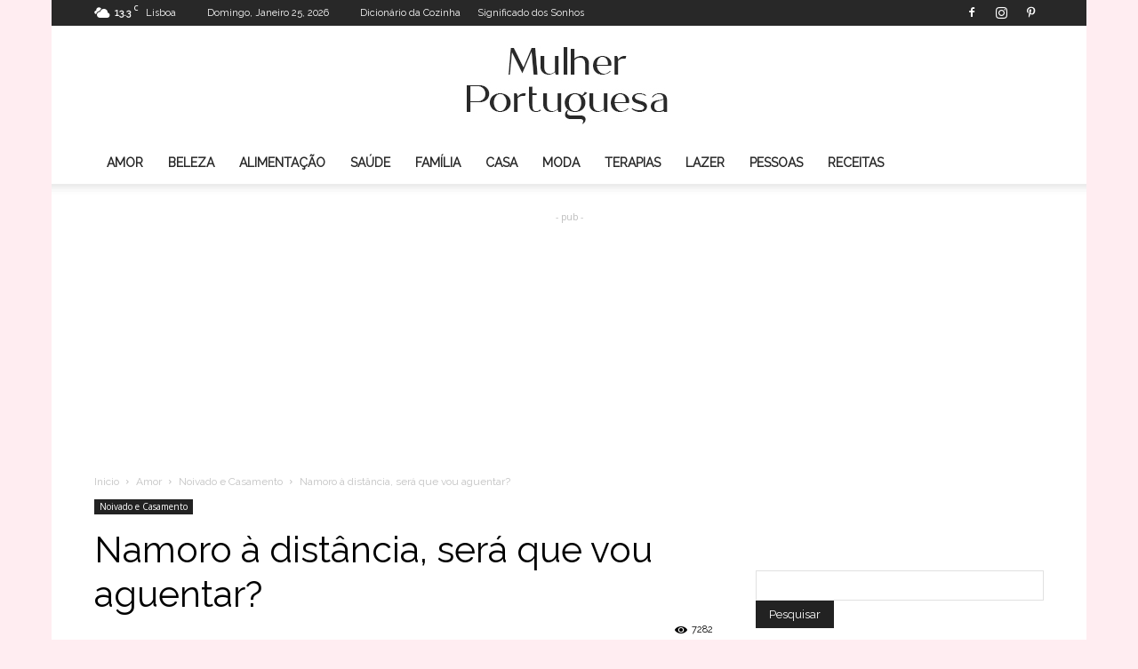

--- FILE ---
content_type: text/html; charset=UTF-8
request_url: https://www.mulherportuguesa.com/amor-seducao-casamento/noivado-e-casamento/namoro-a-distancia/
body_size: 51493
content:
<!doctype html >
<!--[if IE 8]>    <html class="ie8" lang="en"> <![endif]-->
<!--[if IE 9]>    <html class="ie9" lang="en"> <![endif]-->
<!--[if gt IE 8]><!--> <html lang="pt-PT"> <!--<![endif]-->
<head><meta charset="UTF-8" /><script>if(navigator.userAgent.match(/MSIE|Internet Explorer/i)||navigator.userAgent.match(/Trident\/7\..*?rv:11/i)){var href=document.location.href;if(!href.match(/[?&]nowprocket/)){if(href.indexOf("?")==-1){if(href.indexOf("#")==-1){document.location.href=href+"?nowprocket=1"}else{document.location.href=href.replace("#","?nowprocket=1#")}}else{if(href.indexOf("#")==-1){document.location.href=href+"&nowprocket=1"}else{document.location.href=href.replace("#","&nowprocket=1#")}}}}</script><script>(()=>{class RocketLazyLoadScripts{constructor(){this.v="2.0.3",this.userEvents=["keydown","keyup","mousedown","mouseup","mousemove","mouseover","mouseenter","mouseout","mouseleave","touchmove","touchstart","touchend","touchcancel","wheel","click","dblclick","input","visibilitychange"],this.attributeEvents=["onblur","onclick","oncontextmenu","ondblclick","onfocus","onmousedown","onmouseenter","onmouseleave","onmousemove","onmouseout","onmouseover","onmouseup","onmousewheel","onscroll","onsubmit"]}async t(){this.i(),this.o(),/iP(ad|hone)/.test(navigator.userAgent)&&this.h(),this.u(),this.l(this),this.m(),this.k(this),this.p(this),this._(),await Promise.all([this.R(),this.L()]),this.lastBreath=Date.now(),this.S(this),this.P(),this.D(),this.O(),this.M(),await this.C(this.delayedScripts.normal),await this.C(this.delayedScripts.defer),await this.C(this.delayedScripts.async),this.F("domReady"),await this.T(),await this.j(),await this.I(),this.F("windowLoad"),await this.A(),window.dispatchEvent(new Event("rocket-allScriptsLoaded")),this.everythingLoaded=!0,this.lastTouchEnd&&await new Promise((t=>setTimeout(t,500-Date.now()+this.lastTouchEnd))),this.H(),this.F("all"),this.U(),this.W()}i(){this.CSPIssue=sessionStorage.getItem("rocketCSPIssue"),document.addEventListener("securitypolicyviolation",(t=>{this.CSPIssue||"script-src-elem"!==t.violatedDirective||"data"!==t.blockedURI||(this.CSPIssue=!0,sessionStorage.setItem("rocketCSPIssue",!0))}),{isRocket:!0})}o(){window.addEventListener("pageshow",(t=>{this.persisted=t.persisted,this.realWindowLoadedFired=!0}),{isRocket:!0}),window.addEventListener("pagehide",(()=>{this.onFirstUserAction=null}),{isRocket:!0})}h(){let t;function e(e){t=e}window.addEventListener("touchstart",e,{isRocket:!0}),window.addEventListener("touchend",(function i(o){Math.abs(o.changedTouches[0].pageX-t.changedTouches[0].pageX)<10&&Math.abs(o.changedTouches[0].pageY-t.changedTouches[0].pageY)<10&&o.timeStamp-t.timeStamp<200&&(o.target.dispatchEvent(new PointerEvent("click",{target:o.target,bubbles:!0,cancelable:!0,detail:1})),event.preventDefault(),window.removeEventListener("touchstart",e,{isRocket:!0}),window.removeEventListener("touchend",i,{isRocket:!0}))}),{isRocket:!0})}q(t){this.userActionTriggered||("mousemove"!==t.type||this.firstMousemoveIgnored?"keyup"===t.type||"mouseover"===t.type||"mouseout"===t.type||(this.userActionTriggered=!0,this.onFirstUserAction&&this.onFirstUserAction()):this.firstMousemoveIgnored=!0),"click"===t.type&&t.preventDefault(),this.savedUserEvents.length>0&&(t.stopPropagation(),t.stopImmediatePropagation()),"touchstart"===this.lastEvent&&"touchend"===t.type&&(this.lastTouchEnd=Date.now()),"click"===t.type&&(this.lastTouchEnd=0),this.lastEvent=t.type,this.savedUserEvents.push(t)}u(){this.savedUserEvents=[],this.userEventHandler=this.q.bind(this),this.userEvents.forEach((t=>window.addEventListener(t,this.userEventHandler,{passive:!1,isRocket:!0})))}U(){this.userEvents.forEach((t=>window.removeEventListener(t,this.userEventHandler,{passive:!1,isRocket:!0}))),this.savedUserEvents.forEach((t=>{t.target.dispatchEvent(new window[t.constructor.name](t.type,t))}))}m(){this.eventsMutationObserver=new MutationObserver((t=>{const e="return false";for(const i of t){if("attributes"===i.type){const t=i.target.getAttribute(i.attributeName);t&&t!==e&&(i.target.setAttribute("data-rocket-"+i.attributeName,t),i.target["rocket"+i.attributeName]=new Function("event",t),i.target.setAttribute(i.attributeName,e))}"childList"===i.type&&i.addedNodes.forEach((t=>{if(t.nodeType===Node.ELEMENT_NODE)for(const i of t.attributes)this.attributeEvents.includes(i.name)&&i.value&&""!==i.value&&(t.setAttribute("data-rocket-"+i.name,i.value),t["rocket"+i.name]=new Function("event",i.value),t.setAttribute(i.name,e))}))}})),this.eventsMutationObserver.observe(document,{subtree:!0,childList:!0,attributeFilter:this.attributeEvents})}H(){this.eventsMutationObserver.disconnect(),this.attributeEvents.forEach((t=>{document.querySelectorAll("[data-rocket-"+t+"]").forEach((e=>{e.setAttribute(t,e.getAttribute("data-rocket-"+t)),e.removeAttribute("data-rocket-"+t)}))}))}k(t){Object.defineProperty(HTMLElement.prototype,"onclick",{get(){return this.rocketonclick||null},set(e){this.rocketonclick=e,this.setAttribute(t.everythingLoaded?"onclick":"data-rocket-onclick","this.rocketonclick(event)")}})}S(t){function e(e,i){let o=e[i];e[i]=null,Object.defineProperty(e,i,{get:()=>o,set(s){t.everythingLoaded?o=s:e["rocket"+i]=o=s}})}e(document,"onreadystatechange"),e(window,"onload"),e(window,"onpageshow");try{Object.defineProperty(document,"readyState",{get:()=>t.rocketReadyState,set(e){t.rocketReadyState=e},configurable:!0}),document.readyState="loading"}catch(t){console.log("WPRocket DJE readyState conflict, bypassing")}}l(t){this.originalAddEventListener=EventTarget.prototype.addEventListener,this.originalRemoveEventListener=EventTarget.prototype.removeEventListener,this.savedEventListeners=[],EventTarget.prototype.addEventListener=function(e,i,o){o&&o.isRocket||!t.B(e,this)&&!t.userEvents.includes(e)||t.B(e,this)&&!t.userActionTriggered||e.startsWith("rocket-")||t.everythingLoaded?t.originalAddEventListener.call(this,e,i,o):t.savedEventListeners.push({target:this,remove:!1,type:e,func:i,options:o})},EventTarget.prototype.removeEventListener=function(e,i,o){o&&o.isRocket||!t.B(e,this)&&!t.userEvents.includes(e)||t.B(e,this)&&!t.userActionTriggered||e.startsWith("rocket-")||t.everythingLoaded?t.originalRemoveEventListener.call(this,e,i,o):t.savedEventListeners.push({target:this,remove:!0,type:e,func:i,options:o})}}F(t){"all"===t&&(EventTarget.prototype.addEventListener=this.originalAddEventListener,EventTarget.prototype.removeEventListener=this.originalRemoveEventListener),this.savedEventListeners=this.savedEventListeners.filter((e=>{let i=e.type,o=e.target||window;return"domReady"===t&&"DOMContentLoaded"!==i&&"readystatechange"!==i||("windowLoad"===t&&"load"!==i&&"readystatechange"!==i&&"pageshow"!==i||(this.B(i,o)&&(i="rocket-"+i),e.remove?o.removeEventListener(i,e.func,e.options):o.addEventListener(i,e.func,e.options),!1))}))}p(t){let e;function i(e){return t.everythingLoaded?e:e.split(" ").map((t=>"load"===t||t.startsWith("load.")?"rocket-jquery-load":t)).join(" ")}function o(o){function s(e){const s=o.fn[e];o.fn[e]=o.fn.init.prototype[e]=function(){return this[0]===window&&t.userActionTriggered&&("string"==typeof arguments[0]||arguments[0]instanceof String?arguments[0]=i(arguments[0]):"object"==typeof arguments[0]&&Object.keys(arguments[0]).forEach((t=>{const e=arguments[0][t];delete arguments[0][t],arguments[0][i(t)]=e}))),s.apply(this,arguments),this}}if(o&&o.fn&&!t.allJQueries.includes(o)){const e={DOMContentLoaded:[],"rocket-DOMContentLoaded":[]};for(const t in e)document.addEventListener(t,(()=>{e[t].forEach((t=>t()))}),{isRocket:!0});o.fn.ready=o.fn.init.prototype.ready=function(i){function s(){parseInt(o.fn.jquery)>2?setTimeout((()=>i.bind(document)(o))):i.bind(document)(o)}return t.realDomReadyFired?!t.userActionTriggered||t.fauxDomReadyFired?s():e["rocket-DOMContentLoaded"].push(s):e.DOMContentLoaded.push(s),o([])},s("on"),s("one"),s("off"),t.allJQueries.push(o)}e=o}t.allJQueries=[],o(window.jQuery),Object.defineProperty(window,"jQuery",{get:()=>e,set(t){o(t)}})}P(){const t=new Map;document.write=document.writeln=function(e){const i=document.currentScript,o=document.createRange(),s=i.parentElement;let n=t.get(i);void 0===n&&(n=i.nextSibling,t.set(i,n));const c=document.createDocumentFragment();o.setStart(c,0),c.appendChild(o.createContextualFragment(e)),s.insertBefore(c,n)}}async R(){return new Promise((t=>{this.userActionTriggered?t():this.onFirstUserAction=t}))}async L(){return new Promise((t=>{document.addEventListener("DOMContentLoaded",(()=>{this.realDomReadyFired=!0,t()}),{isRocket:!0})}))}async I(){return this.realWindowLoadedFired?Promise.resolve():new Promise((t=>{window.addEventListener("load",t,{isRocket:!0})}))}M(){this.pendingScripts=[];this.scriptsMutationObserver=new MutationObserver((t=>{for(const e of t)e.addedNodes.forEach((t=>{"SCRIPT"!==t.tagName||t.noModule||t.isWPRocket||this.pendingScripts.push({script:t,promise:new Promise((e=>{const i=()=>{const i=this.pendingScripts.findIndex((e=>e.script===t));i>=0&&this.pendingScripts.splice(i,1),e()};t.addEventListener("load",i,{isRocket:!0}),t.addEventListener("error",i,{isRocket:!0}),setTimeout(i,1e3)}))})}))})),this.scriptsMutationObserver.observe(document,{childList:!0,subtree:!0})}async j(){await this.J(),this.pendingScripts.length?(await this.pendingScripts[0].promise,await this.j()):this.scriptsMutationObserver.disconnect()}D(){this.delayedScripts={normal:[],async:[],defer:[]},document.querySelectorAll("script[type$=rocketlazyloadscript]").forEach((t=>{t.hasAttribute("data-rocket-src")?t.hasAttribute("async")&&!1!==t.async?this.delayedScripts.async.push(t):t.hasAttribute("defer")&&!1!==t.defer||"module"===t.getAttribute("data-rocket-type")?this.delayedScripts.defer.push(t):this.delayedScripts.normal.push(t):this.delayedScripts.normal.push(t)}))}async _(){await this.L();let t=[];document.querySelectorAll("script[type$=rocketlazyloadscript][data-rocket-src]").forEach((e=>{let i=e.getAttribute("data-rocket-src");if(i&&!i.startsWith("data:")){i.startsWith("//")&&(i=location.protocol+i);try{const o=new URL(i).origin;o!==location.origin&&t.push({src:o,crossOrigin:e.crossOrigin||"module"===e.getAttribute("data-rocket-type")})}catch(t){}}})),t=[...new Map(t.map((t=>[JSON.stringify(t),t]))).values()],this.N(t,"preconnect")}async $(t){if(await this.G(),!0!==t.noModule||!("noModule"in HTMLScriptElement.prototype))return new Promise((e=>{let i;function o(){(i||t).setAttribute("data-rocket-status","executed"),e()}try{if(navigator.userAgent.includes("Firefox/")||""===navigator.vendor||this.CSPIssue)i=document.createElement("script"),[...t.attributes].forEach((t=>{let e=t.nodeName;"type"!==e&&("data-rocket-type"===e&&(e="type"),"data-rocket-src"===e&&(e="src"),i.setAttribute(e,t.nodeValue))})),t.text&&(i.text=t.text),t.nonce&&(i.nonce=t.nonce),i.hasAttribute("src")?(i.addEventListener("load",o,{isRocket:!0}),i.addEventListener("error",(()=>{i.setAttribute("data-rocket-status","failed-network"),e()}),{isRocket:!0}),setTimeout((()=>{i.isConnected||e()}),1)):(i.text=t.text,o()),i.isWPRocket=!0,t.parentNode.replaceChild(i,t);else{const i=t.getAttribute("data-rocket-type"),s=t.getAttribute("data-rocket-src");i?(t.type=i,t.removeAttribute("data-rocket-type")):t.removeAttribute("type"),t.addEventListener("load",o,{isRocket:!0}),t.addEventListener("error",(i=>{this.CSPIssue&&i.target.src.startsWith("data:")?(console.log("WPRocket: CSP fallback activated"),t.removeAttribute("src"),this.$(t).then(e)):(t.setAttribute("data-rocket-status","failed-network"),e())}),{isRocket:!0}),s?(t.fetchPriority="high",t.removeAttribute("data-rocket-src"),t.src=s):t.src="data:text/javascript;base64,"+window.btoa(unescape(encodeURIComponent(t.text)))}}catch(i){t.setAttribute("data-rocket-status","failed-transform"),e()}}));t.setAttribute("data-rocket-status","skipped")}async C(t){const e=t.shift();return e?(e.isConnected&&await this.$(e),this.C(t)):Promise.resolve()}O(){this.N([...this.delayedScripts.normal,...this.delayedScripts.defer,...this.delayedScripts.async],"preload")}N(t,e){this.trash=this.trash||[];let i=!0;var o=document.createDocumentFragment();t.forEach((t=>{const s=t.getAttribute&&t.getAttribute("data-rocket-src")||t.src;if(s&&!s.startsWith("data:")){const n=document.createElement("link");n.href=s,n.rel=e,"preconnect"!==e&&(n.as="script",n.fetchPriority=i?"high":"low"),t.getAttribute&&"module"===t.getAttribute("data-rocket-type")&&(n.crossOrigin=!0),t.crossOrigin&&(n.crossOrigin=t.crossOrigin),t.integrity&&(n.integrity=t.integrity),t.nonce&&(n.nonce=t.nonce),o.appendChild(n),this.trash.push(n),i=!1}})),document.head.appendChild(o)}W(){this.trash.forEach((t=>t.remove()))}async T(){try{document.readyState="interactive"}catch(t){}this.fauxDomReadyFired=!0;try{await this.G(),document.dispatchEvent(new Event("rocket-readystatechange")),await this.G(),document.rocketonreadystatechange&&document.rocketonreadystatechange(),await this.G(),document.dispatchEvent(new Event("rocket-DOMContentLoaded")),await this.G(),window.dispatchEvent(new Event("rocket-DOMContentLoaded"))}catch(t){console.error(t)}}async A(){try{document.readyState="complete"}catch(t){}try{await this.G(),document.dispatchEvent(new Event("rocket-readystatechange")),await this.G(),document.rocketonreadystatechange&&document.rocketonreadystatechange(),await this.G(),window.dispatchEvent(new Event("rocket-load")),await this.G(),window.rocketonload&&window.rocketonload(),await this.G(),this.allJQueries.forEach((t=>t(window).trigger("rocket-jquery-load"))),await this.G();const t=new Event("rocket-pageshow");t.persisted=this.persisted,window.dispatchEvent(t),await this.G(),window.rocketonpageshow&&window.rocketonpageshow({persisted:this.persisted})}catch(t){console.error(t)}}async G(){Date.now()-this.lastBreath>45&&(await this.J(),this.lastBreath=Date.now())}async J(){return document.hidden?new Promise((t=>setTimeout(t))):new Promise((t=>requestAnimationFrame(t)))}B(t,e){return e===document&&"readystatechange"===t||(e===document&&"DOMContentLoaded"===t||(e===window&&"DOMContentLoaded"===t||(e===window&&"load"===t||e===window&&"pageshow"===t)))}static run(){(new RocketLazyLoadScripts).t()}}RocketLazyLoadScripts.run()})();</script>
    
    
    <meta name="viewport" content="width=device-width, initial-scale=1.0">
    <link rel="pingback" href="https://www.mulherportuguesa.com/xmlrpc.php" />
    <script type="text/javascript">
/* <![CDATA[ */
(()=>{var e={};e.g=function(){if("object"==typeof globalThis)return globalThis;try{return this||new Function("return this")()}catch(e){if("object"==typeof window)return window}}(),function({ampUrl:n,isCustomizePreview:t,isAmpDevMode:r,noampQueryVarName:o,noampQueryVarValue:s,disabledStorageKey:i,mobileUserAgents:a,regexRegex:c}){if("undefined"==typeof sessionStorage)return;const d=new RegExp(c);if(!a.some((e=>{const n=e.match(d);return!(!n||!new RegExp(n[1],n[2]).test(navigator.userAgent))||navigator.userAgent.includes(e)})))return;e.g.addEventListener("DOMContentLoaded",(()=>{const e=document.getElementById("amp-mobile-version-switcher");if(!e)return;e.hidden=!1;const n=e.querySelector("a[href]");n&&n.addEventListener("click",(()=>{sessionStorage.removeItem(i)}))}));const g=r&&["paired-browsing-non-amp","paired-browsing-amp"].includes(window.name);if(sessionStorage.getItem(i)||t||g)return;const u=new URL(location.href),m=new URL(n);m.hash=u.hash,u.searchParams.has(o)&&s===u.searchParams.get(o)?sessionStorage.setItem(i,"1"):m.href!==u.href&&(window.stop(),location.replace(m.href))}({"ampUrl":"https:\/\/www.mulherportuguesa.com\/amor-seducao-casamento\/noivado-e-casamento\/namoro-a-distancia\/?amp","noampQueryVarName":"noamp","noampQueryVarValue":"mobile","disabledStorageKey":"amp_mobile_redirect_disabled","mobileUserAgents":["Mobile","Android","Silk\/","Kindle","BlackBerry","Opera Mini","Opera Mobi"],"regexRegex":"^\\\/((?:.|\\n)+)\\\/([i]*)$","isCustomizePreview":false,"isAmpDevMode":false})})();
/* ]]> */
</script>
<meta name='robots' content='index, follow, max-image-preview:large, max-snippet:-1, max-video-preview:-1' />
	<style>img:is([sizes="auto" i], [sizes^="auto," i]) { contain-intrinsic-size: 3000px 1500px }</style>
	<link rel="icon" type="image/png" href="https://www.mulherportuguesa.com/wp-content/uploads/2019/12/favicon-16x16-1.png"><link rel="apple-touch-icon-precomposed" sizes="76x76" href="https://www.mulherportuguesa.com/wp-content/uploads/2019/12/apple-icon-76x76-1.png"/><link rel="apple-touch-icon-precomposed" sizes="120x120" href="https://www.mulherportuguesa.com/wp-content/uploads/2019/12/apple-icon-120x120-1.png"/><link rel="apple-touch-icon-precomposed" sizes="152x152" href="https://www.mulherportuguesa.com/wp-content/uploads/2019/12/apple-icon-152x152-1.png"/><link rel="apple-touch-icon-precomposed" sizes="114x114" href="https://www.mulherportuguesa.com/wp-content/uploads/2019/12/apple-icon-114x114-1.png"/><link rel="apple-touch-icon-precomposed" sizes="144x144" href="https://www.mulherportuguesa.com/wp-content/uploads/2019/12/apple-icon-144x144-1.png"/><!-- Google tag (gtag.js) consent mode dataLayer added by Site Kit -->
<script type="text/javascript" id="google_gtagjs-js-consent-mode-data-layer">
/* <![CDATA[ */
window.dataLayer = window.dataLayer || [];function gtag(){dataLayer.push(arguments);}
gtag('consent', 'default', {"ad_personalization":"denied","ad_storage":"denied","ad_user_data":"denied","analytics_storage":"denied","functionality_storage":"denied","security_storage":"denied","personalization_storage":"denied","region":["AT","BE","BG","CH","CY","CZ","DE","DK","EE","ES","FI","FR","GB","GR","HR","HU","IE","IS","IT","LI","LT","LU","LV","MT","NL","NO","PL","PT","RO","SE","SI","SK"],"wait_for_update":500});
window._googlesitekitConsentCategoryMap = {"statistics":["analytics_storage"],"marketing":["ad_storage","ad_user_data","ad_personalization"],"functional":["functionality_storage","security_storage"],"preferences":["personalization_storage"]};
window._googlesitekitConsents = {"ad_personalization":"denied","ad_storage":"denied","ad_user_data":"denied","analytics_storage":"denied","functionality_storage":"denied","security_storage":"denied","personalization_storage":"denied","region":["AT","BE","BG","CH","CY","CZ","DE","DK","EE","ES","FI","FR","GB","GR","HR","HU","IE","IS","IT","LI","LT","LU","LV","MT","NL","NO","PL","PT","RO","SE","SI","SK"],"wait_for_update":500};
/* ]]> */
</script>
<!-- End Google tag (gtag.js) consent mode dataLayer added by Site Kit -->

	<!-- This site is optimized with the Yoast SEO plugin v25.5 - https://yoast.com/wordpress/plugins/seo/ -->
	<title>Namoro à distância, será que vou aguentar? - Mulher Portuguesa</title>
<link crossorigin data-rocket-preconnect href="https://www.googletagmanager.com" rel="preconnect">
<link crossorigin data-rocket-preconnect href="https://fonts.googleapis.com" rel="preconnect">
<link crossorigin data-rocket-preconnect href="https://pagead2.googlesyndication.com" rel="preconnect">
<link crossorigin data-rocket-preconnect href="https://www.facebook.com" rel="preconnect">
<link data-rocket-preload as="style" href="https://fonts.googleapis.com/css?family=Raleway%3A400%7COpen%20Sans%3A400%2C600%2C700%7CRoboto%3A400%2C500%2C700&#038;display=swap" rel="preload">
<link href="https://fonts.googleapis.com/css?family=Raleway%3A400%7COpen%20Sans%3A400%2C600%2C700%7CRoboto%3A400%2C500%2C700&#038;display=swap" media="print" onload="this.media=&#039;all&#039;" rel="stylesheet">
<noscript><link rel="stylesheet" href="https://fonts.googleapis.com/css?family=Raleway%3A400%7COpen%20Sans%3A400%2C600%2C700%7CRoboto%3A400%2C500%2C700&#038;display=swap"></noscript><link rel="preload" data-rocket-preload as="image" href="https://www.mulherportuguesa.com/wp-content/uploads/2016/09/84-l%C3%ADnguas-diferentes-para-dizer-AMO-TE-356x364.jpg" imagesrcset="https://www.mulherportuguesa.com/wp-content/uploads/2016/09/84-línguas-diferentes-para-dizer-AMO-TE-356x364.jpg 356w, https://www.mulherportuguesa.com/wp-content/uploads/2016/09/84-línguas-diferentes-para-dizer-AMO-TE-712x728.jpg 712w" imagesizes="(-webkit-min-device-pixel-ratio: 2) 712px, (min-resolution: 192dpi) 712px, 356px" fetchpriority="high">
	<meta name="description" content="Conseguirá o Amor resistir á separação geográfica? Há quem afirme que jamais conseguiria manter um namoro à distância, e há aqueles que juram ser possível." />
	<link rel="canonical" href="https://www.mulherportuguesa.com/amor-seducao-casamento/noivado-e-casamento/namoro-a-distancia/" />
	<meta property="og:locale" content="pt_PT" />
	<meta property="og:type" content="article" />
	<meta property="og:title" content="Namoro à distância, será que vou aguentar? - Mulher Portuguesa" />
	<meta property="og:description" content="Conseguirá o Amor resistir á separação geográfica? Há quem afirme que jamais conseguiria manter um namoro à distância, e há aqueles que juram ser possível." />
	<meta property="og:url" content="https://www.mulherportuguesa.com/amor-seducao-casamento/noivado-e-casamento/namoro-a-distancia/" />
	<meta property="og:site_name" content="Mulher Portuguesa" />
	<meta property="article:publisher" content="https://www.facebook.com/Mulherportuguesa" />
	<meta property="article:published_time" content="2000-11-12T00:00:00+00:00" />
	<meta property="article:modified_time" content="2020-01-25T00:34:12+00:00" />
	<meta property="og:image" content="https://www.mulherportuguesa.com/wp-content/uploads/2016/10/NAmoro-à-distância.jpg" />
	<meta property="og:image:width" content="960" />
	<meta property="og:image:height" content="640" />
	<meta property="og:image:type" content="image/jpeg" />
	<meta name="author" content="Mulher Portuguesa" />
	<meta name="twitter:card" content="summary_large_image" />
	<meta name="twitter:creator" content="@mulherpt" />
	<meta name="twitter:site" content="@mulherpt" />
	<meta name="twitter:label1" content="Escrito por" />
	<meta name="twitter:data1" content="Mulher Portuguesa" />
	<meta name="twitter:label2" content="Tempo estimado de leitura" />
	<meta name="twitter:data2" content="4 minutos" />
	<script type="application/ld+json" class="yoast-schema-graph">{"@context":"https://schema.org","@graph":[{"@type":"Article","@id":"https://www.mulherportuguesa.com/amor-seducao-casamento/noivado-e-casamento/namoro-a-distancia/#article","isPartOf":{"@id":"https://www.mulherportuguesa.com/amor-seducao-casamento/noivado-e-casamento/namoro-a-distancia/"},"author":{"name":"Mulher Portuguesa","@id":"https://www.mulherportuguesa.com/#/schema/person/7f75cabaf4ea35183a3470c3899af6a0"},"headline":"Namoro à distância, será que vou aguentar?","datePublished":"2000-11-12T00:00:00+00:00","dateModified":"2020-01-25T00:34:12+00:00","mainEntityOfPage":{"@id":"https://www.mulherportuguesa.com/amor-seducao-casamento/noivado-e-casamento/namoro-a-distancia/"},"wordCount":768,"commentCount":0,"publisher":{"@id":"https://www.mulherportuguesa.com/#organization"},"image":{"@id":"https://www.mulherportuguesa.com/amor-seducao-casamento/noivado-e-casamento/namoro-a-distancia/#primaryimage"},"thumbnailUrl":"https://www.mulherportuguesa.com/wp-content/uploads/2016/10/NAmoro-à-distância.jpg","keywords":["dia dos namorados","namorados","relação a dois","relação amorosa","relacionamento"],"articleSection":["Noivado e Casamento"],"inLanguage":"pt-PT","potentialAction":[{"@type":"CommentAction","name":"Comment","target":["https://www.mulherportuguesa.com/amor-seducao-casamento/noivado-e-casamento/namoro-a-distancia/#respond"]}]},{"@type":"WebPage","@id":"https://www.mulherportuguesa.com/amor-seducao-casamento/noivado-e-casamento/namoro-a-distancia/","url":"https://www.mulherportuguesa.com/amor-seducao-casamento/noivado-e-casamento/namoro-a-distancia/","name":"Namoro à distância, será que vou aguentar? - Mulher Portuguesa","isPartOf":{"@id":"https://www.mulherportuguesa.com/#website"},"primaryImageOfPage":{"@id":"https://www.mulherportuguesa.com/amor-seducao-casamento/noivado-e-casamento/namoro-a-distancia/#primaryimage"},"image":{"@id":"https://www.mulherportuguesa.com/amor-seducao-casamento/noivado-e-casamento/namoro-a-distancia/#primaryimage"},"thumbnailUrl":"https://www.mulherportuguesa.com/wp-content/uploads/2016/10/NAmoro-à-distância.jpg","datePublished":"2000-11-12T00:00:00+00:00","dateModified":"2020-01-25T00:34:12+00:00","description":"Conseguirá o Amor resistir á separação geográfica? Há quem afirme que jamais conseguiria manter um namoro à distância, e há aqueles que juram ser possível.","breadcrumb":{"@id":"https://www.mulherportuguesa.com/amor-seducao-casamento/noivado-e-casamento/namoro-a-distancia/#breadcrumb"},"inLanguage":"pt-PT","potentialAction":[{"@type":"ReadAction","target":["https://www.mulherportuguesa.com/amor-seducao-casamento/noivado-e-casamento/namoro-a-distancia/"]}]},{"@type":"ImageObject","inLanguage":"pt-PT","@id":"https://www.mulherportuguesa.com/amor-seducao-casamento/noivado-e-casamento/namoro-a-distancia/#primaryimage","url":"https://www.mulherportuguesa.com/wp-content/uploads/2016/10/NAmoro-à-distância.jpg","contentUrl":"https://www.mulherportuguesa.com/wp-content/uploads/2016/10/NAmoro-à-distância.jpg","width":960,"height":640,"caption":"Namoro à distância, será que vou aguentar?"},{"@type":"BreadcrumbList","@id":"https://www.mulherportuguesa.com/amor-seducao-casamento/noivado-e-casamento/namoro-a-distancia/#breadcrumb","itemListElement":[{"@type":"ListItem","position":1,"name":"Início","item":"https://www.mulherportuguesa.com/"},{"@type":"ListItem","position":2,"name":"Namoro à distância, será que vou aguentar?"}]},{"@type":"WebSite","@id":"https://www.mulherportuguesa.com/#website","url":"https://www.mulherportuguesa.com/","name":"Mulher Portuguesa","description":"Deixe-se inspirar neste espaço dedicado a si. Informação sobre Amor, Beleza, Casamento, Família, Saúde, Educação dos Filhos.","publisher":{"@id":"https://www.mulherportuguesa.com/#organization"},"potentialAction":[{"@type":"SearchAction","target":{"@type":"EntryPoint","urlTemplate":"https://www.mulherportuguesa.com/?s={search_term_string}"},"query-input":{"@type":"PropertyValueSpecification","valueRequired":true,"valueName":"search_term_string"}}],"inLanguage":"pt-PT"},{"@type":"Organization","@id":"https://www.mulherportuguesa.com/#organization","name":"MulherPortuguesa","url":"https://www.mulherportuguesa.com/","logo":{"@type":"ImageObject","inLanguage":"pt-PT","@id":"https://www.mulherportuguesa.com/#/schema/logo/image/","url":"https://www.mulherportuguesa.com/wp-content/uploads/2019/12/mulherportuguesa-base-logo.png","contentUrl":"https://www.mulherportuguesa.com/wp-content/uploads/2019/12/mulherportuguesa-base-logo.png","width":263,"height":112,"caption":"MulherPortuguesa"},"image":{"@id":"https://www.mulherportuguesa.com/#/schema/logo/image/"},"sameAs":["https://www.facebook.com/Mulherportuguesa","https://x.com/mulherpt","https://www.instagram.com/mulher.portuguesa/","https://pt.pinterest.com/mportuguesa/"]},{"@type":"Person","@id":"https://www.mulherportuguesa.com/#/schema/person/7f75cabaf4ea35183a3470c3899af6a0","name":"Mulher Portuguesa","image":{"@type":"ImageObject","inLanguage":"pt-PT","@id":"https://www.mulherportuguesa.com/#/schema/person/image/","url":"https://secure.gravatar.com/avatar/adfab35143a82d7a536f4171c3b3e9156d14aaaff9d411621a1a31ab8e613c4c?s=96&d=mm&r=g","contentUrl":"https://secure.gravatar.com/avatar/adfab35143a82d7a536f4171c3b3e9156d14aaaff9d411621a1a31ab8e613c4c?s=96&d=mm&r=g","caption":"Mulher Portuguesa"},"sameAs":["http://www.mulherportuguesa.com"]},false]}</script>
	<!-- / Yoast SEO plugin. -->


<link rel='dns-prefetch' href='//www.googletagmanager.com' />
<link rel='dns-prefetch' href='//fonts.googleapis.com' />
<link rel='dns-prefetch' href='//pagead2.googlesyndication.com' />
<link rel='dns-prefetch' href='//fundingchoicesmessages.google.com' />
<link href='https://fonts.gstatic.com' crossorigin rel='preconnect' />
<link rel="alternate" type="application/rss+xml" title="Mulher Portuguesa &raquo; Feed" href="https://www.mulherportuguesa.com/feed/" />
<link rel="alternate" type="application/rss+xml" title="Mulher Portuguesa &raquo; Feed de comentários" href="https://www.mulherportuguesa.com/comments/feed/" />
<link rel="alternate" type="application/rss+xml" title="Feed de comentários de Mulher Portuguesa &raquo; Namoro à distância, será que vou aguentar?" href="https://www.mulherportuguesa.com/amor-seducao-casamento/noivado-e-casamento/namoro-a-distancia/feed/" />
<!-- www.mulherportuguesa.com is managing ads with Advanced Ads 2.0.9 – https://wpadvancedads.com/ --><!--noptimize--><script type="rocketlazyloadscript" id="mp-ready">
			window.advanced_ads_ready=function(e,a){a=a||"complete";var d=function(e){return"interactive"===a?"loading"!==e:"complete"===e};d(document.readyState)?e():document.addEventListener("readystatechange",(function(a){d(a.target.readyState)&&e()}),{once:"interactive"===a})},window.advanced_ads_ready_queue=window.advanced_ads_ready_queue||[];		</script>
		<!--/noptimize--><link data-minify="1" rel='stylesheet' id='encyclopedia-css' href='https://www.mulherportuguesa.com/wp-content/cache/min/1/wp-content/plugins/encyclopedia-pro/assets/css/encyclopedia.css?ver=1753283111' type='text/css' media='all' />
<link data-minify="1" rel='stylesheet' id='encyclopedia-tooltips-css' href='https://www.mulherportuguesa.com/wp-content/cache/min/1/wp-content/plugins/encyclopedia-pro/assets/css/tooltips.css?ver=1753283111' type='text/css' media='all' />
<link data-minify="1" rel='stylesheet' id='td-plugin-multi-purpose-css' href='https://www.mulherportuguesa.com/wp-content/cache/min/1/wp-content/plugins/td-composer/td-multi-purpose/style.css?ver=1753283111' type='text/css' media='all' />

<link data-minify="1" rel='stylesheet' id='td-theme-css' href='https://www.mulherportuguesa.com/wp-content/cache/min/1/wp-content/themes/Newspaper/style.css?ver=1753283112' type='text/css' media='all' />
<style id='td-theme-inline-css' type='text/css'>
    
        @media (max-width: 767px) {
            .td-header-desktop-wrap {
                display: none;
            }
        }
        @media (min-width: 767px) {
            .td-header-mobile-wrap {
                display: none;
            }
        }
    
	
</style>
<link data-minify="1" rel='stylesheet' id='td-legacy-framework-front-style-css' href='https://www.mulherportuguesa.com/wp-content/cache/min/1/wp-content/plugins/td-composer/legacy/Newspaper/assets/css/td_legacy_main.css?ver=1753283112' type='text/css' media='all' />
<link data-minify="1" rel='stylesheet' id='td-standard-pack-framework-front-style-css' href='https://www.mulherportuguesa.com/wp-content/cache/min/1/wp-content/plugins/td-standard-pack/Newspaper/assets/css/td_standard_pack_main.css?ver=1753283112' type='text/css' media='all' />
<link data-minify="1" rel='stylesheet' id='td-theme-demo-style-css' href='https://www.mulherportuguesa.com/wp-content/cache/min/1/wp-content/plugins/td-composer/legacy/Newspaper/includes/demos/fashion/demo_style.css?ver=1753283112' type='text/css' media='all' />
<link data-minify="1" rel='stylesheet' id='tdb_front_style-css' href='https://www.mulherportuguesa.com/wp-content/cache/min/1/wp-content/plugins/td-cloud-library/assets/css/tdb_less_front.css?ver=1753283112' type='text/css' media='all' />
<script type="rocketlazyloadscript" data-rocket-type="text/javascript" defer data-rocket-src="https://www.mulherportuguesa.com/wp-includes/js/jquery/jquery.min.js?ver=3.7.1" id="jquery-core-js"></script>
<script type="rocketlazyloadscript" data-rocket-type="text/javascript" defer data-rocket-src="https://www.mulherportuguesa.com/wp-includes/js/jquery/jquery-migrate.min.js?ver=3.4.1" id="jquery-migrate-js"></script>

<!-- Google tag (gtag.js) snippet added by Site Kit -->
<!-- Google Analytics snippet added by Site Kit -->
<script type="text/javascript" src="https://www.googletagmanager.com/gtag/js?id=G-KZ73QVXCF5" id="google_gtagjs-js" async></script>
<script type="text/javascript" id="google_gtagjs-js-after">
/* <![CDATA[ */
window.dataLayer = window.dataLayer || [];function gtag(){dataLayer.push(arguments);}
gtag("set","linker",{"domains":["www.mulherportuguesa.com"]});
gtag("js", new Date());
gtag("set", "developer_id.dZTNiMT", true);
gtag("config", "G-KZ73QVXCF5", {"googlesitekit_post_type":"post"});
/* ]]> */
</script>
<link rel="https://api.w.org/" href="https://www.mulherportuguesa.com/wp-json/" /><link rel="alternate" title="JSON" type="application/json" href="https://www.mulherportuguesa.com/wp-json/wp/v2/posts/15520" /><link rel="EditURI" type="application/rsd+xml" title="RSD" href="https://www.mulherportuguesa.com/xmlrpc.php?rsd" />

<link rel='shortlink' href='https://www.mulherportuguesa.com/?p=15520' />
<link rel="alternate" title="oEmbed (JSON)" type="application/json+oembed" href="https://www.mulherportuguesa.com/wp-json/oembed/1.0/embed?url=https%3A%2F%2Fwww.mulherportuguesa.com%2Famor-seducao-casamento%2Fnoivado-e-casamento%2Fnamoro-a-distancia%2F" />
<link rel="alternate" title="oEmbed (XML)" type="text/xml+oembed" href="https://www.mulherportuguesa.com/wp-json/oembed/1.0/embed?url=https%3A%2F%2Fwww.mulherportuguesa.com%2Famor-seducao-casamento%2Fnoivado-e-casamento%2Fnamoro-a-distancia%2F&#038;format=xml" />
<meta name="generator" content="Site Kit by Google 1.170.0" /><style type="text/css"> .tippy-box[data-theme~="wprm"] { background-color: #333333; color: #FFFFFF; } .tippy-box[data-theme~="wprm"][data-placement^="top"] > .tippy-arrow::before { border-top-color: #333333; } .tippy-box[data-theme~="wprm"][data-placement^="bottom"] > .tippy-arrow::before { border-bottom-color: #333333; } .tippy-box[data-theme~="wprm"][data-placement^="left"] > .tippy-arrow::before { border-left-color: #333333; } .tippy-box[data-theme~="wprm"][data-placement^="right"] > .tippy-arrow::before { border-right-color: #333333; } .tippy-box[data-theme~="wprm"] a { color: #FFFFFF; } .wprm-comment-rating svg { width: 18px !important; height: 18px !important; } img.wprm-comment-rating { width: 90px !important; height: 18px !important; } body { --comment-rating-star-color: #f5a623; } body { --wprm-popup-font-size: 16px; } body { --wprm-popup-background: #ffffff; } body { --wprm-popup-title: #000000; } body { --wprm-popup-content: #444444; } body { --wprm-popup-button-background: #444444; } body { --wprm-popup-button-text: #ffffff; }</style><style type="text/css">.wprm-glossary-term {color: #5A822B;text-decoration: underline;cursor: help;}</style><link rel="alternate" type="text/html" media="only screen and (max-width: 640px)" href="https://www.mulherportuguesa.com/amor-seducao-casamento/noivado-e-casamento/namoro-a-distancia/?amp"><!--[if lt IE 9]><script src="https://cdnjs.cloudflare.com/ajax/libs/html5shiv/3.7.3/html5shiv.js"></script><![endif]-->
        <script type="rocketlazyloadscript">
        window.tdb_globals = {"wpRestNonce":"2b4e13c33d","wpRestUrl":"https:\/\/www.mulherportuguesa.com\/wp-json\/","permalinkStructure":"\/%category%\/%postname%\/","isAjax":false,"isAdminBarShowing":false,"autoloadScrollPercent":50,"postAutoloadStatus":"off","origPostEditUrl":null};
    </script>
    			<script type="rocketlazyloadscript">
				window.tdwGlobal = {"adminUrl":"https:\/\/www.mulherportuguesa.com\/wp-admin\/","wpRestNonce":"2b4e13c33d","wpRestUrl":"https:\/\/www.mulherportuguesa.com\/wp-json\/","permalinkStructure":"\/%category%\/%postname%\/"};
			</script>
			
<!-- Google AdSense meta tags added by Site Kit -->
<meta name="google-adsense-platform-account" content="ca-host-pub-2644536267352236">
<meta name="google-adsense-platform-domain" content="sitekit.withgoogle.com">
<!-- End Google AdSense meta tags added by Site Kit -->
<link rel="amphtml" href="https://www.mulherportuguesa.com/amor-seducao-casamento/noivado-e-casamento/namoro-a-distancia/?amp">
<!-- Google Tag Manager snippet added by Site Kit -->
<script type="text/javascript">
/* <![CDATA[ */

			( function( w, d, s, l, i ) {
				w[l] = w[l] || [];
				w[l].push( {'gtm.start': new Date().getTime(), event: 'gtm.js'} );
				var f = d.getElementsByTagName( s )[0],
					j = d.createElement( s ), dl = l != 'dataLayer' ? '&l=' + l : '';
				j.async = true;
				j.src = 'https://www.googletagmanager.com/gtm.js?id=' + i + dl;
				f.parentNode.insertBefore( j, f );
			} )( window, document, 'script', 'dataLayer', 'GTM-P7V5B4C' );
			
/* ]]> */
</script>

<!-- End Google Tag Manager snippet added by Site Kit -->

<!-- Google AdSense snippet added by Site Kit -->
<script type="text/javascript" async="async" src="https://pagead2.googlesyndication.com/pagead/js/adsbygoogle.js?client=ca-pub-2777458156962535&amp;host=ca-host-pub-2644536267352236" crossorigin="anonymous"></script>

<!-- End Google AdSense snippet added by Site Kit -->

<!-- Google AdSense Ad Blocking Recovery snippet added by Site Kit -->
<script type="rocketlazyloadscript" async data-rocket-src="https://fundingchoicesmessages.google.com/i/pub-2777458156962535?ers=1"></script><script type="rocketlazyloadscript">(function() {function signalGooglefcPresent() {if (!window.frames['googlefcPresent']) {if (document.body) {const iframe = document.createElement('iframe'); iframe.style = 'width: 0; height: 0; border: none; z-index: -1000; left: -1000px; top: -1000px;'; iframe.style.display = 'none'; iframe.name = 'googlefcPresent'; document.body.appendChild(iframe);} else {setTimeout(signalGooglefcPresent, 0);}}}signalGooglefcPresent();})();</script>
<!-- End Google AdSense Ad Blocking Recovery snippet added by Site Kit -->

<!-- Google AdSense Ad Blocking Recovery Error Protection snippet added by Site Kit -->
<script type="rocketlazyloadscript">(function(){'use strict';function aa(a){var b=0;return function(){return b<a.length?{done:!1,value:a[b++]}:{done:!0}}}var ba=typeof Object.defineProperties=="function"?Object.defineProperty:function(a,b,c){if(a==Array.prototype||a==Object.prototype)return a;a[b]=c.value;return a};
function ca(a){a=["object"==typeof globalThis&&globalThis,a,"object"==typeof window&&window,"object"==typeof self&&self,"object"==typeof global&&global];for(var b=0;b<a.length;++b){var c=a[b];if(c&&c.Math==Math)return c}throw Error("Cannot find global object");}var da=ca(this);function l(a,b){if(b)a:{var c=da;a=a.split(".");for(var d=0;d<a.length-1;d++){var e=a[d];if(!(e in c))break a;c=c[e]}a=a[a.length-1];d=c[a];b=b(d);b!=d&&b!=null&&ba(c,a,{configurable:!0,writable:!0,value:b})}}
function ea(a){return a.raw=a}function n(a){var b=typeof Symbol!="undefined"&&Symbol.iterator&&a[Symbol.iterator];if(b)return b.call(a);if(typeof a.length=="number")return{next:aa(a)};throw Error(String(a)+" is not an iterable or ArrayLike");}function fa(a){for(var b,c=[];!(b=a.next()).done;)c.push(b.value);return c}var ha=typeof Object.create=="function"?Object.create:function(a){function b(){}b.prototype=a;return new b},p;
if(typeof Object.setPrototypeOf=="function")p=Object.setPrototypeOf;else{var q;a:{var ja={a:!0},ka={};try{ka.__proto__=ja;q=ka.a;break a}catch(a){}q=!1}p=q?function(a,b){a.__proto__=b;if(a.__proto__!==b)throw new TypeError(a+" is not extensible");return a}:null}var la=p;
function t(a,b){a.prototype=ha(b.prototype);a.prototype.constructor=a;if(la)la(a,b);else for(var c in b)if(c!="prototype")if(Object.defineProperties){var d=Object.getOwnPropertyDescriptor(b,c);d&&Object.defineProperty(a,c,d)}else a[c]=b[c];a.A=b.prototype}function ma(){for(var a=Number(this),b=[],c=a;c<arguments.length;c++)b[c-a]=arguments[c];return b}l("Object.is",function(a){return a?a:function(b,c){return b===c?b!==0||1/b===1/c:b!==b&&c!==c}});
l("Array.prototype.includes",function(a){return a?a:function(b,c){var d=this;d instanceof String&&(d=String(d));var e=d.length;c=c||0;for(c<0&&(c=Math.max(c+e,0));c<e;c++){var f=d[c];if(f===b||Object.is(f,b))return!0}return!1}});
l("String.prototype.includes",function(a){return a?a:function(b,c){if(this==null)throw new TypeError("The 'this' value for String.prototype.includes must not be null or undefined");if(b instanceof RegExp)throw new TypeError("First argument to String.prototype.includes must not be a regular expression");return this.indexOf(b,c||0)!==-1}});l("Number.MAX_SAFE_INTEGER",function(){return 9007199254740991});
l("Number.isFinite",function(a){return a?a:function(b){return typeof b!=="number"?!1:!isNaN(b)&&b!==Infinity&&b!==-Infinity}});l("Number.isInteger",function(a){return a?a:function(b){return Number.isFinite(b)?b===Math.floor(b):!1}});l("Number.isSafeInteger",function(a){return a?a:function(b){return Number.isInteger(b)&&Math.abs(b)<=Number.MAX_SAFE_INTEGER}});
l("Math.trunc",function(a){return a?a:function(b){b=Number(b);if(isNaN(b)||b===Infinity||b===-Infinity||b===0)return b;var c=Math.floor(Math.abs(b));return b<0?-c:c}});/*

 Copyright The Closure Library Authors.
 SPDX-License-Identifier: Apache-2.0
*/
var u=this||self;function v(a,b){a:{var c=["CLOSURE_FLAGS"];for(var d=u,e=0;e<c.length;e++)if(d=d[c[e]],d==null){c=null;break a}c=d}a=c&&c[a];return a!=null?a:b}function w(a){return a};function na(a){u.setTimeout(function(){throw a;},0)};var oa=v(610401301,!1),pa=v(188588736,!0),qa=v(645172343,v(1,!0));var x,ra=u.navigator;x=ra?ra.userAgentData||null:null;function z(a){return oa?x?x.brands.some(function(b){return(b=b.brand)&&b.indexOf(a)!=-1}):!1:!1}function A(a){var b;a:{if(b=u.navigator)if(b=b.userAgent)break a;b=""}return b.indexOf(a)!=-1};function B(){return oa?!!x&&x.brands.length>0:!1}function C(){return B()?z("Chromium"):(A("Chrome")||A("CriOS"))&&!(B()?0:A("Edge"))||A("Silk")};var sa=B()?!1:A("Trident")||A("MSIE");!A("Android")||C();C();A("Safari")&&(C()||(B()?0:A("Coast"))||(B()?0:A("Opera"))||(B()?0:A("Edge"))||(B()?z("Microsoft Edge"):A("Edg/"))||B()&&z("Opera"));var ta={},D=null;var ua=typeof Uint8Array!=="undefined",va=!sa&&typeof btoa==="function";var wa;function E(){return typeof BigInt==="function"};var F=typeof Symbol==="function"&&typeof Symbol()==="symbol";function xa(a){return typeof Symbol==="function"&&typeof Symbol()==="symbol"?Symbol():a}var G=xa(),ya=xa("2ex");var za=F?function(a,b){a[G]|=b}:function(a,b){a.g!==void 0?a.g|=b:Object.defineProperties(a,{g:{value:b,configurable:!0,writable:!0,enumerable:!1}})},H=F?function(a){return a[G]|0}:function(a){return a.g|0},I=F?function(a){return a[G]}:function(a){return a.g},J=F?function(a,b){a[G]=b}:function(a,b){a.g!==void 0?a.g=b:Object.defineProperties(a,{g:{value:b,configurable:!0,writable:!0,enumerable:!1}})};function Aa(a,b){J(b,(a|0)&-14591)}function Ba(a,b){J(b,(a|34)&-14557)};var K={},Ca={};function Da(a){return!(!a||typeof a!=="object"||a.g!==Ca)}function Ea(a){return a!==null&&typeof a==="object"&&!Array.isArray(a)&&a.constructor===Object}function L(a,b,c){if(!Array.isArray(a)||a.length)return!1;var d=H(a);if(d&1)return!0;if(!(b&&(Array.isArray(b)?b.includes(c):b.has(c))))return!1;J(a,d|1);return!0};var M=0,N=0;function Fa(a){var b=a>>>0;M=b;N=(a-b)/4294967296>>>0}function Ga(a){if(a<0){Fa(-a);var b=n(Ha(M,N));a=b.next().value;b=b.next().value;M=a>>>0;N=b>>>0}else Fa(a)}function Ia(a,b){b>>>=0;a>>>=0;if(b<=2097151)var c=""+(4294967296*b+a);else E()?c=""+(BigInt(b)<<BigInt(32)|BigInt(a)):(c=(a>>>24|b<<8)&16777215,b=b>>16&65535,a=(a&16777215)+c*6777216+b*6710656,c+=b*8147497,b*=2,a>=1E7&&(c+=a/1E7>>>0,a%=1E7),c>=1E7&&(b+=c/1E7>>>0,c%=1E7),c=b+Ja(c)+Ja(a));return c}
function Ja(a){a=String(a);return"0000000".slice(a.length)+a}function Ha(a,b){b=~b;a?a=~a+1:b+=1;return[a,b]};var Ka=/^-?([1-9][0-9]*|0)(\.[0-9]+)?$/;var O;function La(a,b){O=b;a=new a(b);O=void 0;return a}
function P(a,b,c){a==null&&(a=O);O=void 0;if(a==null){var d=96;c?(a=[c],d|=512):a=[];b&&(d=d&-16760833|(b&1023)<<14)}else{if(!Array.isArray(a))throw Error("narr");d=H(a);if(d&2048)throw Error("farr");if(d&64)return a;d|=64;if(c&&(d|=512,c!==a[0]))throw Error("mid");a:{c=a;var e=c.length;if(e){var f=e-1;if(Ea(c[f])){d|=256;b=f-(+!!(d&512)-1);if(b>=1024)throw Error("pvtlmt");d=d&-16760833|(b&1023)<<14;break a}}if(b){b=Math.max(b,e-(+!!(d&512)-1));if(b>1024)throw Error("spvt");d=d&-16760833|(b&1023)<<
14}}}J(a,d);return a};function Ma(a){switch(typeof a){case "number":return isFinite(a)?a:String(a);case "boolean":return a?1:0;case "object":if(a)if(Array.isArray(a)){if(L(a,void 0,0))return}else if(ua&&a!=null&&a instanceof Uint8Array){if(va){for(var b="",c=0,d=a.length-10240;c<d;)b+=String.fromCharCode.apply(null,a.subarray(c,c+=10240));b+=String.fromCharCode.apply(null,c?a.subarray(c):a);a=btoa(b)}else{b===void 0&&(b=0);if(!D){D={};c="ABCDEFGHIJKLMNOPQRSTUVWXYZabcdefghijklmnopqrstuvwxyz0123456789".split("");d=["+/=",
"+/","-_=","-_.","-_"];for(var e=0;e<5;e++){var f=c.concat(d[e].split(""));ta[e]=f;for(var g=0;g<f.length;g++){var h=f[g];D[h]===void 0&&(D[h]=g)}}}b=ta[b];c=Array(Math.floor(a.length/3));d=b[64]||"";for(e=f=0;f<a.length-2;f+=3){var k=a[f],m=a[f+1];h=a[f+2];g=b[k>>2];k=b[(k&3)<<4|m>>4];m=b[(m&15)<<2|h>>6];h=b[h&63];c[e++]=g+k+m+h}g=0;h=d;switch(a.length-f){case 2:g=a[f+1],h=b[(g&15)<<2]||d;case 1:a=a[f],c[e]=b[a>>2]+b[(a&3)<<4|g>>4]+h+d}a=c.join("")}return a}}return a};function Na(a,b,c){a=Array.prototype.slice.call(a);var d=a.length,e=b&256?a[d-1]:void 0;d+=e?-1:0;for(b=b&512?1:0;b<d;b++)a[b]=c(a[b]);if(e){b=a[b]={};for(var f in e)Object.prototype.hasOwnProperty.call(e,f)&&(b[f]=c(e[f]))}return a}function Oa(a,b,c,d,e){if(a!=null){if(Array.isArray(a))a=L(a,void 0,0)?void 0:e&&H(a)&2?a:Pa(a,b,c,d!==void 0,e);else if(Ea(a)){var f={},g;for(g in a)Object.prototype.hasOwnProperty.call(a,g)&&(f[g]=Oa(a[g],b,c,d,e));a=f}else a=b(a,d);return a}}
function Pa(a,b,c,d,e){var f=d||c?H(a):0;d=d?!!(f&32):void 0;a=Array.prototype.slice.call(a);for(var g=0;g<a.length;g++)a[g]=Oa(a[g],b,c,d,e);c&&c(f,a);return a}function Qa(a){return a.s===K?a.toJSON():Ma(a)};function Ra(a,b,c){c=c===void 0?Ba:c;if(a!=null){if(ua&&a instanceof Uint8Array)return b?a:new Uint8Array(a);if(Array.isArray(a)){var d=H(a);if(d&2)return a;b&&(b=d===0||!!(d&32)&&!(d&64||!(d&16)));return b?(J(a,(d|34)&-12293),a):Pa(a,Ra,d&4?Ba:c,!0,!0)}a.s===K&&(c=a.h,d=I(c),a=d&2?a:La(a.constructor,Sa(c,d,!0)));return a}}function Sa(a,b,c){var d=c||b&2?Ba:Aa,e=!!(b&32);a=Na(a,b,function(f){return Ra(f,e,d)});za(a,32|(c?2:0));return a};function Ta(a,b){a=a.h;return Ua(a,I(a),b)}function Va(a,b,c,d){b=d+(+!!(b&512)-1);if(!(b<0||b>=a.length||b>=c))return a[b]}
function Ua(a,b,c,d){if(c===-1)return null;var e=b>>14&1023||536870912;if(c>=e){if(b&256)return a[a.length-1][c]}else{var f=a.length;if(d&&b&256&&(d=a[f-1][c],d!=null)){if(Va(a,b,e,c)&&ya!=null){var g;a=(g=wa)!=null?g:wa={};g=a[ya]||0;g>=4||(a[ya]=g+1,g=Error(),g.__closure__error__context__984382||(g.__closure__error__context__984382={}),g.__closure__error__context__984382.severity="incident",na(g))}return d}return Va(a,b,e,c)}}
function Wa(a,b,c,d,e){var f=b>>14&1023||536870912;if(c>=f||e&&!qa){var g=b;if(b&256)e=a[a.length-1];else{if(d==null)return;e=a[f+(+!!(b&512)-1)]={};g|=256}e[c]=d;c<f&&(a[c+(+!!(b&512)-1)]=void 0);g!==b&&J(a,g)}else a[c+(+!!(b&512)-1)]=d,b&256&&(a=a[a.length-1],c in a&&delete a[c])}
function Xa(a,b){var c=Ya;var d=d===void 0?!1:d;var e=a.h;var f=I(e),g=Ua(e,f,b,d);if(g!=null&&typeof g==="object"&&g.s===K)c=g;else if(Array.isArray(g)){var h=H(g),k=h;k===0&&(k|=f&32);k|=f&2;k!==h&&J(g,k);c=new c(g)}else c=void 0;c!==g&&c!=null&&Wa(e,f,b,c,d);e=c;if(e==null)return e;a=a.h;f=I(a);f&2||(g=e,c=g.h,h=I(c),g=h&2?La(g.constructor,Sa(c,h,!1)):g,g!==e&&(e=g,Wa(a,f,b,e,d)));return e}function Za(a,b){a=Ta(a,b);return a==null||typeof a==="string"?a:void 0}
function $a(a,b){var c=c===void 0?0:c;a=Ta(a,b);if(a!=null)if(b=typeof a,b==="number"?Number.isFinite(a):b!=="string"?0:Ka.test(a))if(typeof a==="number"){if(a=Math.trunc(a),!Number.isSafeInteger(a)){Ga(a);b=M;var d=N;if(a=d&2147483648)b=~b+1>>>0,d=~d>>>0,b==0&&(d=d+1>>>0);b=d*4294967296+(b>>>0);a=a?-b:b}}else if(b=Math.trunc(Number(a)),Number.isSafeInteger(b))a=String(b);else{if(b=a.indexOf("."),b!==-1&&(a=a.substring(0,b)),!(a[0]==="-"?a.length<20||a.length===20&&Number(a.substring(0,7))>-922337:
a.length<19||a.length===19&&Number(a.substring(0,6))<922337)){if(a.length<16)Ga(Number(a));else if(E())a=BigInt(a),M=Number(a&BigInt(4294967295))>>>0,N=Number(a>>BigInt(32)&BigInt(4294967295));else{b=+(a[0]==="-");N=M=0;d=a.length;for(var e=b,f=(d-b)%6+b;f<=d;e=f,f+=6)e=Number(a.slice(e,f)),N*=1E6,M=M*1E6+e,M>=4294967296&&(N+=Math.trunc(M/4294967296),N>>>=0,M>>>=0);b&&(b=n(Ha(M,N)),a=b.next().value,b=b.next().value,M=a,N=b)}a=M;b=N;b&2147483648?E()?a=""+(BigInt(b|0)<<BigInt(32)|BigInt(a>>>0)):(b=
n(Ha(a,b)),a=b.next().value,b=b.next().value,a="-"+Ia(a,b)):a=Ia(a,b)}}else a=void 0;return a!=null?a:c}function R(a,b){var c=c===void 0?"":c;a=Za(a,b);return a!=null?a:c};var S;function T(a,b,c){this.h=P(a,b,c)}T.prototype.toJSON=function(){return ab(this)};T.prototype.s=K;T.prototype.toString=function(){try{return S=!0,ab(this).toString()}finally{S=!1}};
function ab(a){var b=S?a.h:Pa(a.h,Qa,void 0,void 0,!1);var c=!S;var d=pa?void 0:a.constructor.v;var e=I(c?a.h:b);if(a=b.length){var f=b[a-1],g=Ea(f);g?a--:f=void 0;e=+!!(e&512)-1;var h=b;if(g){b:{var k=f;var m={};g=!1;if(k)for(var r in k)if(Object.prototype.hasOwnProperty.call(k,r))if(isNaN(+r))m[r]=k[r];else{var y=k[r];Array.isArray(y)&&(L(y,d,+r)||Da(y)&&y.size===0)&&(y=null);y==null&&(g=!0);y!=null&&(m[r]=y)}if(g){for(var Q in m)break b;m=null}else m=k}k=m==null?f!=null:m!==f}for(var ia;a>0;a--){Q=
a-1;r=h[Q];Q-=e;if(!(r==null||L(r,d,Q)||Da(r)&&r.size===0))break;ia=!0}if(h!==b||k||ia){if(!c)h=Array.prototype.slice.call(h,0,a);else if(ia||k||m)h.length=a;m&&h.push(m)}b=h}return b};function bb(a){return function(b){if(b==null||b=="")b=new a;else{b=JSON.parse(b);if(!Array.isArray(b))throw Error("dnarr");za(b,32);b=La(a,b)}return b}};function cb(a){this.h=P(a)}t(cb,T);var db=bb(cb);var U;function V(a){this.g=a}V.prototype.toString=function(){return this.g+""};var eb={};function fb(a){if(U===void 0){var b=null;var c=u.trustedTypes;if(c&&c.createPolicy){try{b=c.createPolicy("goog#html",{createHTML:w,createScript:w,createScriptURL:w})}catch(d){u.console&&u.console.error(d.message)}U=b}else U=b}a=(b=U)?b.createScriptURL(a):a;return new V(a,eb)};/*

 SPDX-License-Identifier: Apache-2.0
*/
function gb(a){var b=ma.apply(1,arguments);if(b.length===0)return fb(a[0]);for(var c=a[0],d=0;d<b.length;d++)c+=encodeURIComponent(b[d])+a[d+1];return fb(c)};function hb(a,b){a.src=b instanceof V&&b.constructor===V?b.g:"type_error:TrustedResourceUrl";var c,d;(c=(b=(d=(c=(a.ownerDocument&&a.ownerDocument.defaultView||window).document).querySelector)==null?void 0:d.call(c,"script[nonce]"))?b.nonce||b.getAttribute("nonce")||"":"")&&a.setAttribute("nonce",c)};function ib(){return Math.floor(Math.random()*2147483648).toString(36)+Math.abs(Math.floor(Math.random()*2147483648)^Date.now()).toString(36)};function jb(a,b){b=String(b);a.contentType==="application/xhtml+xml"&&(b=b.toLowerCase());return a.createElement(b)}function kb(a){this.g=a||u.document||document};function lb(a){a=a===void 0?document:a;return a.createElement("script")};function mb(a,b,c,d,e,f){try{var g=a.g,h=lb(g);h.async=!0;hb(h,b);g.head.appendChild(h);h.addEventListener("load",function(){e();d&&g.head.removeChild(h)});h.addEventListener("error",function(){c>0?mb(a,b,c-1,d,e,f):(d&&g.head.removeChild(h),f())})}catch(k){f()}};var nb=u.atob("aHR0cHM6Ly93d3cuZ3N0YXRpYy5jb20vaW1hZ2VzL2ljb25zL21hdGVyaWFsL3N5c3RlbS8xeC93YXJuaW5nX2FtYmVyXzI0ZHAucG5n"),ob=u.atob("WW91IGFyZSBzZWVpbmcgdGhpcyBtZXNzYWdlIGJlY2F1c2UgYWQgb3Igc2NyaXB0IGJsb2NraW5nIHNvZnR3YXJlIGlzIGludGVyZmVyaW5nIHdpdGggdGhpcyBwYWdlLg=="),pb=u.atob("RGlzYWJsZSBhbnkgYWQgb3Igc2NyaXB0IGJsb2NraW5nIHNvZnR3YXJlLCB0aGVuIHJlbG9hZCB0aGlzIHBhZ2Uu");function qb(a,b,c){this.i=a;this.u=b;this.o=c;this.g=null;this.j=[];this.m=!1;this.l=new kb(this.i)}
function rb(a){if(a.i.body&&!a.m){var b=function(){sb(a);u.setTimeout(function(){tb(a,3)},50)};mb(a.l,a.u,2,!0,function(){u[a.o]||b()},b);a.m=!0}}
function sb(a){for(var b=W(1,5),c=0;c<b;c++){var d=X(a);a.i.body.appendChild(d);a.j.push(d)}b=X(a);b.style.bottom="0";b.style.left="0";b.style.position="fixed";b.style.width=W(100,110).toString()+"%";b.style.zIndex=W(2147483544,2147483644).toString();b.style.backgroundColor=ub(249,259,242,252,219,229);b.style.boxShadow="0 0 12px #888";b.style.color=ub(0,10,0,10,0,10);b.style.display="flex";b.style.justifyContent="center";b.style.fontFamily="Roboto, Arial";c=X(a);c.style.width=W(80,85).toString()+
"%";c.style.maxWidth=W(750,775).toString()+"px";c.style.margin="24px";c.style.display="flex";c.style.alignItems="flex-start";c.style.justifyContent="center";d=jb(a.l.g,"IMG");d.className=ib();d.src=nb;d.alt="Warning icon";d.style.height="24px";d.style.width="24px";d.style.paddingRight="16px";var e=X(a),f=X(a);f.style.fontWeight="bold";f.textContent=ob;var g=X(a);g.textContent=pb;Y(a,e,f);Y(a,e,g);Y(a,c,d);Y(a,c,e);Y(a,b,c);a.g=b;a.i.body.appendChild(a.g);b=W(1,5);for(c=0;c<b;c++)d=X(a),a.i.body.appendChild(d),
a.j.push(d)}function Y(a,b,c){for(var d=W(1,5),e=0;e<d;e++){var f=X(a);b.appendChild(f)}b.appendChild(c);c=W(1,5);for(d=0;d<c;d++)e=X(a),b.appendChild(e)}function W(a,b){return Math.floor(a+Math.random()*(b-a))}function ub(a,b,c,d,e,f){return"rgb("+W(Math.max(a,0),Math.min(b,255)).toString()+","+W(Math.max(c,0),Math.min(d,255)).toString()+","+W(Math.max(e,0),Math.min(f,255)).toString()+")"}function X(a){a=jb(a.l.g,"DIV");a.className=ib();return a}
function tb(a,b){b<=0||a.g!=null&&a.g.offsetHeight!==0&&a.g.offsetWidth!==0||(vb(a),sb(a),u.setTimeout(function(){tb(a,b-1)},50))}function vb(a){for(var b=n(a.j),c=b.next();!c.done;c=b.next())(c=c.value)&&c.parentNode&&c.parentNode.removeChild(c);a.j=[];(b=a.g)&&b.parentNode&&b.parentNode.removeChild(b);a.g=null};function wb(a,b,c,d,e){function f(k){document.body?g(document.body):k>0?u.setTimeout(function(){f(k-1)},e):b()}function g(k){k.appendChild(h);u.setTimeout(function(){h?(h.offsetHeight!==0&&h.offsetWidth!==0?b():a(),h.parentNode&&h.parentNode.removeChild(h)):a()},d)}var h=xb(c);f(3)}function xb(a){var b=document.createElement("div");b.className=a;b.style.width="1px";b.style.height="1px";b.style.position="absolute";b.style.left="-10000px";b.style.top="-10000px";b.style.zIndex="-10000";return b};function Ya(a){this.h=P(a)}t(Ya,T);function yb(a){this.h=P(a)}t(yb,T);var zb=bb(yb);function Ab(a){if(!a)return null;a=Za(a,4);var b;a===null||a===void 0?b=null:b=fb(a);return b};var Bb=ea([""]),Cb=ea([""]);function Db(a,b){this.m=a;this.o=new kb(a.document);this.g=b;this.j=R(this.g,1);this.u=Ab(Xa(this.g,2))||gb(Bb);this.i=!1;b=Ab(Xa(this.g,13))||gb(Cb);this.l=new qb(a.document,b,R(this.g,12))}Db.prototype.start=function(){Eb(this)};
function Eb(a){Fb(a);mb(a.o,a.u,3,!1,function(){a:{var b=a.j;var c=u.btoa(b);if(c=u[c]){try{var d=db(u.atob(c))}catch(e){b=!1;break a}b=b===Za(d,1)}else b=!1}b?Z(a,R(a.g,14)):(Z(a,R(a.g,8)),rb(a.l))},function(){wb(function(){Z(a,R(a.g,7));rb(a.l)},function(){return Z(a,R(a.g,6))},R(a.g,9),$a(a.g,10),$a(a.g,11))})}function Z(a,b){a.i||(a.i=!0,a=new a.m.XMLHttpRequest,a.open("GET",b,!0),a.send())}function Fb(a){var b=u.btoa(a.j);a.m[b]&&Z(a,R(a.g,5))};(function(a,b){u[a]=function(){var c=ma.apply(0,arguments);u[a]=function(){};b.call.apply(b,[null].concat(c instanceof Array?c:fa(n(c))))}})("__h82AlnkH6D91__",function(a){typeof window.atob==="function"&&(new Db(window,zb(window.atob(a)))).start()});}).call(this);

window.__h82AlnkH6D91__("[base64]/[base64]/[base64]/[base64]");</script>
<!-- End Google AdSense Ad Blocking Recovery Error Protection snippet added by Site Kit -->
<style>#amp-mobile-version-switcher{left:0;position:absolute;width:100%;z-index:100}#amp-mobile-version-switcher>a{background-color:#444;border:0;color:#eaeaea;display:block;font-family:-apple-system,BlinkMacSystemFont,Segoe UI,Roboto,Oxygen-Sans,Ubuntu,Cantarell,Helvetica Neue,sans-serif;font-size:16px;font-weight:600;padding:15px 0;text-align:center;-webkit-text-decoration:none;text-decoration:none}#amp-mobile-version-switcher>a:active,#amp-mobile-version-switcher>a:focus,#amp-mobile-version-switcher>a:hover{-webkit-text-decoration:underline;text-decoration:underline}</style>
<!-- JS generated by theme -->

<script type="rocketlazyloadscript">
    
    

	    var tdBlocksArray = []; //here we store all the items for the current page

	    //td_block class - each ajax block uses a object of this class for requests
	    function tdBlock() {
		    this.id = '';
		    this.block_type = 1; //block type id (1-234 etc)
		    this.atts = '';
		    this.td_column_number = '';
		    this.td_current_page = 1; //
		    this.post_count = 0; //from wp
		    this.found_posts = 0; //from wp
		    this.max_num_pages = 0; //from wp
		    this.td_filter_value = ''; //current live filter value
		    this.is_ajax_running = false;
		    this.td_user_action = ''; // load more or infinite loader (used by the animation)
		    this.header_color = '';
		    this.ajax_pagination_infinite_stop = ''; //show load more at page x
	    }


        // td_js_generator - mini detector
        (function(){
            var htmlTag = document.getElementsByTagName("html")[0];

	        if ( navigator.userAgent.indexOf("MSIE 10.0") > -1 ) {
                htmlTag.className += ' ie10';
            }

            if ( !!navigator.userAgent.match(/Trident.*rv\:11\./) ) {
                htmlTag.className += ' ie11';
            }

	        if ( navigator.userAgent.indexOf("Edge") > -1 ) {
                htmlTag.className += ' ieEdge';
            }

            if ( /(iPad|iPhone|iPod)/g.test(navigator.userAgent) ) {
                htmlTag.className += ' td-md-is-ios';
            }

            var user_agent = navigator.userAgent.toLowerCase();
            if ( user_agent.indexOf("android") > -1 ) {
                htmlTag.className += ' td-md-is-android';
            }

            if ( -1 !== navigator.userAgent.indexOf('Mac OS X')  ) {
                htmlTag.className += ' td-md-is-os-x';
            }

            if ( /chrom(e|ium)/.test(navigator.userAgent.toLowerCase()) ) {
               htmlTag.className += ' td-md-is-chrome';
            }

            if ( -1 !== navigator.userAgent.indexOf('Firefox') ) {
                htmlTag.className += ' td-md-is-firefox';
            }

            if ( -1 !== navigator.userAgent.indexOf('Safari') && -1 === navigator.userAgent.indexOf('Chrome') ) {
                htmlTag.className += ' td-md-is-safari';
            }

            if( -1 !== navigator.userAgent.indexOf('IEMobile') ){
                htmlTag.className += ' td-md-is-iemobile';
            }

        })();




        var tdLocalCache = {};

        ( function () {
            "use strict";

            tdLocalCache = {
                data: {},
                remove: function (resource_id) {
                    delete tdLocalCache.data[resource_id];
                },
                exist: function (resource_id) {
                    return tdLocalCache.data.hasOwnProperty(resource_id) && tdLocalCache.data[resource_id] !== null;
                },
                get: function (resource_id) {
                    return tdLocalCache.data[resource_id];
                },
                set: function (resource_id, cachedData) {
                    tdLocalCache.remove(resource_id);
                    tdLocalCache.data[resource_id] = cachedData;
                }
            };
        })();

    
    
var td_viewport_interval_list=[{"limitBottom":767,"sidebarWidth":228},{"limitBottom":1018,"sidebarWidth":300},{"limitBottom":1140,"sidebarWidth":324}];
var tdc_is_installed="yes";
var td_ajax_url="https:\/\/www.mulherportuguesa.com\/wp-admin\/admin-ajax.php?td_theme_name=Newspaper&v=10.3";
var td_get_template_directory_uri="https:\/\/www.mulherportuguesa.com\/wp-content\/plugins\/td-composer\/legacy\/common";
var tds_snap_menu="snap";
var tds_logo_on_sticky="";
var tds_header_style="9";
var td_please_wait="Por favor espere...";
var td_email_user_pass_incorrect="Nome ou senha incorretos!";
var td_email_user_incorrect="Email ou nome incorreto!";
var td_email_incorrect="Email incorreto!";
var tds_more_articles_on_post_enable="";
var tds_more_articles_on_post_time_to_wait="1";
var tds_more_articles_on_post_pages_distance_from_top=3000;
var tds_theme_color_site_wide="#cc00cc";
var tds_smart_sidebar="";
var tdThemeName="Newspaper";
var td_magnific_popup_translation_tPrev="Anterior (Seta a esquerda )";
var td_magnific_popup_translation_tNext="Avan\u00e7ar (Seta a direita)";
var td_magnific_popup_translation_tCounter="%curr% de %total%";
var td_magnific_popup_translation_ajax_tError="O conte\u00fado de% url% n\u00e3o p\u00f4de ser carregado.";
var td_magnific_popup_translation_image_tError="A imagem #% curr% n\u00e3o p\u00f4de ser carregada.";
var tdBlockNonce="21630f7d23";
var tdDateNamesI18n={"month_names":["Janeiro","Fevereiro","Mar\u00e7o","Abril","Maio","Junho","Julho","Agosto","Setembro","Outubro","Novembro","Dezembro"],"month_names_short":["Jan","Fev","Mar","Abr","Mai","Jun","Jul","Ago","Set","Out","Nov","Dez"],"day_names":["Domingo","Segunda-feira","Ter\u00e7a-feira","Quarta-feira","Quinta-feira","Sexta-feira","S\u00e1bado"],"day_names_short":["Dom","Seg","Ter","Qua","Qui","Sex","S\u00e1b"]};
var td_ad_background_click_link="";
var td_ad_background_click_target="";
</script>


<!-- Header style compiled by theme -->

<style>
    
.td-header-wrap .black-menu .sf-menu > .current-menu-item > a,
    .td-header-wrap .black-menu .sf-menu > .current-menu-ancestor > a,
    .td-header-wrap .black-menu .sf-menu > .current-category-ancestor > a,
    .td-header-wrap .black-menu .sf-menu > li > a:hover,
    .td-header-wrap .black-menu .sf-menu > .sfHover > a,
    .sf-menu > .current-menu-item > a:after,
    .sf-menu > .current-menu-ancestor > a:after,
    .sf-menu > .current-category-ancestor > a:after,
    .sf-menu > li:hover > a:after,
    .sf-menu > .sfHover > a:after,
    .header-search-wrap .td-drop-down-search:after,
    .header-search-wrap .td-drop-down-search .btn:hover,
    input[type=submit]:hover,
    .td-read-more a,
    .td-post-category:hover,
    .td_top_authors .td-active .td-author-post-count,
    .td_top_authors .td-active .td-author-comments-count,
    .td_top_authors .td_mod_wrap:hover .td-author-post-count,
    .td_top_authors .td_mod_wrap:hover .td-author-comments-count,
    .td-404-sub-sub-title a:hover,
    .td-search-form-widget .wpb_button:hover,
    .td-rating-bar-wrap div,
    .dropcap,
    .td_wrapper_video_playlist .td_video_controls_playlist_wrapper,
    .wpb_default,
    .wpb_default:hover,
    .td-left-smart-list:hover,
    .td-right-smart-list:hover,
    .woocommerce-checkout .woocommerce input.button:hover,
    .woocommerce-page .woocommerce a.button:hover,
    .woocommerce-account div.woocommerce .button:hover,
    #bbpress-forums button:hover,
    .bbp_widget_login .button:hover,
    .td-footer-wrapper .td-post-category,
    .td-footer-wrapper .widget_product_search input[type="submit"]:hover,
    .woocommerce .product a.button:hover,
    .woocommerce .product #respond input#submit:hover,
    .woocommerce .checkout input#place_order:hover,
    .woocommerce .woocommerce.widget .button:hover,
    .single-product .product .summary .cart .button:hover,
    .woocommerce-cart .woocommerce table.cart .button:hover,
    .woocommerce-cart .woocommerce .shipping-calculator-form .button:hover,
    .td-next-prev-wrap a:hover,
    .td-load-more-wrap a:hover,
    .td-post-small-box a:hover,
    .page-nav .current,
    .page-nav:first-child > div,
    #bbpress-forums .bbp-pagination .current,
    #bbpress-forums #bbp-single-user-details #bbp-user-navigation li.current a,
    .td-theme-slider:hover .slide-meta-cat a,
    a.vc_btn-black:hover,
    .td-trending-now-wrapper:hover .td-trending-now-title,
    .td-scroll-up,
    .td-smart-list-button:hover,
    .td-weather-information:before,
    .td-weather-week:before,
    .td_block_exchange .td-exchange-header:before,
    .td-pulldown-syle-2 .td-subcat-dropdown ul:after,
    .td_block_template_9 .td-block-title:after,
    .td_block_template_15 .td-block-title:before,
    div.wpforms-container .wpforms-form div.wpforms-submit-container button[type=submit] {
        background-color: #cc00cc;
    }

    .td_block_template_4 .td-related-title .td-cur-simple-item:before {
        border-color: #cc00cc transparent transparent transparent !important;
    }

    .woocommerce .woocommerce-message .button:hover,
    .woocommerce .woocommerce-error .button:hover,
    .woocommerce .woocommerce-info .button:hover {
        background-color: #cc00cc !important;
    }
    
    
    .td_block_template_4 .td-related-title .td-cur-simple-item,
    .td_block_template_3 .td-related-title .td-cur-simple-item,
    .td_block_template_9 .td-related-title:after {
        background-color: #cc00cc;
    }

    .woocommerce .product .onsale,
    .woocommerce.widget .ui-slider .ui-slider-handle {
        background: none #cc00cc;
    }

    .woocommerce.widget.widget_layered_nav_filters ul li a {
        background: none repeat scroll 0 0 #cc00cc !important;
    }

    a,
    cite a:hover,
    .td-page-content blockquote p,
    .td-post-content blockquote p,
    .mce-content-body blockquote p,
    .comment-content blockquote p,
    .wpb_text_column blockquote p,
    .td_block_text_with_title blockquote p,
    .td_module_wrap:hover .entry-title a,
    .td-subcat-filter .td-subcat-list a:hover,
    .td-subcat-filter .td-subcat-dropdown a:hover,
    .td_quote_on_blocks,
    .dropcap2,
    .dropcap3,
    .td_top_authors .td-active .td-authors-name a,
    .td_top_authors .td_mod_wrap:hover .td-authors-name a,
    .td-post-next-prev-content a:hover,
    .author-box-wrap .td-author-social a:hover,
    .td-author-name a:hover,
    .td-author-url a:hover,
    .comment-reply-link:hover,
    .logged-in-as a:hover,
    #cancel-comment-reply-link:hover,
    .td-search-query,
    .widget a:hover,
    .td_wp_recentcomments a:hover,
    .archive .widget_archive .current,
    .archive .widget_archive .current a,
    .widget_calendar tfoot a:hover,
    .woocommerce a.added_to_cart:hover,
    .woocommerce-account .woocommerce-MyAccount-navigation a:hover,
    #bbpress-forums li.bbp-header .bbp-reply-content span a:hover,
    #bbpress-forums .bbp-forum-freshness a:hover,
    #bbpress-forums .bbp-topic-freshness a:hover,
    #bbpress-forums .bbp-forums-list li a:hover,
    #bbpress-forums .bbp-forum-title:hover,
    #bbpress-forums .bbp-topic-permalink:hover,
    #bbpress-forums .bbp-topic-started-by a:hover,
    #bbpress-forums .bbp-topic-started-in a:hover,
    #bbpress-forums .bbp-body .super-sticky li.bbp-topic-title .bbp-topic-permalink,
    #bbpress-forums .bbp-body .sticky li.bbp-topic-title .bbp-topic-permalink,
    .widget_display_replies .bbp-author-name,
    .widget_display_topics .bbp-author-name,
    .td-subfooter-menu li a:hover,
    a.vc_btn-black:hover,
    .td-smart-list-dropdown-wrap .td-smart-list-button:hover,
    .td-instagram-user a,
    .td-block-title-wrap .td-wrapper-pulldown-filter .td-pulldown-filter-display-option:hover,
    .td-block-title-wrap .td-wrapper-pulldown-filter .td-pulldown-filter-display-option:hover i,
    .td-block-title-wrap .td-wrapper-pulldown-filter .td-pulldown-filter-link:hover,
    .td-block-title-wrap .td-wrapper-pulldown-filter .td-pulldown-filter-item .td-cur-simple-item,
    .td_block_template_2 .td-related-title .td-cur-simple-item,
    .td_block_template_5 .td-related-title .td-cur-simple-item,
    .td_block_template_6 .td-related-title .td-cur-simple-item,
    .td_block_template_7 .td-related-title .td-cur-simple-item,
    .td_block_template_8 .td-related-title .td-cur-simple-item,
    .td_block_template_9 .td-related-title .td-cur-simple-item,
    .td_block_template_10 .td-related-title .td-cur-simple-item,
    .td_block_template_11 .td-related-title .td-cur-simple-item,
    .td_block_template_12 .td-related-title .td-cur-simple-item,
    .td_block_template_13 .td-related-title .td-cur-simple-item,
    .td_block_template_14 .td-related-title .td-cur-simple-item,
    .td_block_template_15 .td-related-title .td-cur-simple-item,
    .td_block_template_16 .td-related-title .td-cur-simple-item,
    .td_block_template_17 .td-related-title .td-cur-simple-item,
    .td-theme-wrap .sf-menu ul .td-menu-item > a:hover,
    .td-theme-wrap .sf-menu ul .sfHover > a,
    .td-theme-wrap .sf-menu ul .current-menu-ancestor > a,
    .td-theme-wrap .sf-menu ul .current-category-ancestor > a,
    .td-theme-wrap .sf-menu ul .current-menu-item > a,
    .td_outlined_btn,
     .td_block_categories_tags .td-ct-item:hover {
        color: #cc00cc;
    }

    a.vc_btn-black.vc_btn_square_outlined:hover,
    a.vc_btn-black.vc_btn_outlined:hover {
        color: #cc00cc !important;
    }

    .td-next-prev-wrap a:hover,
    .td-load-more-wrap a:hover,
    .td-post-small-box a:hover,
    .page-nav .current,
    .page-nav:first-child > div,
    #bbpress-forums .bbp-pagination .current,
    .post .td_quote_box,
    .page .td_quote_box,
    a.vc_btn-black:hover,
    .td_block_template_5 .td-block-title > *,
    .td_outlined_btn {
        border-color: #cc00cc;
    }

    .td_wrapper_video_playlist .td_video_currently_playing:after {
        border-color: #cc00cc !important;
    }

    .header-search-wrap .td-drop-down-search:before {
        border-color: transparent transparent #cc00cc transparent;
    }

    .block-title > span,
    .block-title > a,
    .block-title > label,
    .widgettitle,
    .widgettitle:after,
    .td-trending-now-title,
    .td-trending-now-wrapper:hover .td-trending-now-title,
    .wpb_tabs li.ui-tabs-active a,
    .wpb_tabs li:hover a,
    .vc_tta-container .vc_tta-color-grey.vc_tta-tabs-position-top.vc_tta-style-classic .vc_tta-tabs-container .vc_tta-tab.vc_active > a,
    .vc_tta-container .vc_tta-color-grey.vc_tta-tabs-position-top.vc_tta-style-classic .vc_tta-tabs-container .vc_tta-tab:hover > a,
    .td_block_template_1 .td-related-title .td-cur-simple-item,
    .woocommerce .product .products h2:not(.woocommerce-loop-product__title),
    .td-subcat-filter .td-subcat-dropdown:hover .td-subcat-more, 
    .td_3D_btn,
    .td_shadow_btn,
    .td_default_btn,
    .td_round_btn, 
    .td_outlined_btn:hover {
    	background-color: #cc00cc;
    }

    .woocommerce div.product .woocommerce-tabs ul.tabs li.active {
    	background-color: #cc00cc !important;
    }

    .block-title,
    .td_block_template_1 .td-related-title,
    .wpb_tabs .wpb_tabs_nav,
    .vc_tta-container .vc_tta-color-grey.vc_tta-tabs-position-top.vc_tta-style-classic .vc_tta-tabs-container,
    .woocommerce div.product .woocommerce-tabs ul.tabs:before {
        border-color: #cc00cc;
    }
    .td_block_wrap .td-subcat-item a.td-cur-simple-item {
	    color: #cc00cc;
	}


    
    .td-grid-style-4 .entry-title
    {
        background-color: rgba(204, 0, 204, 0.7);
    }


    
    .block-title > span,
    .block-title > span > a,
    .block-title > a,
    .block-title > label,
    .widgettitle,
    .widgettitle:after,
    .td-trending-now-title,
    .td-trending-now-wrapper:hover .td-trending-now-title,
    .wpb_tabs li.ui-tabs-active a,
    .wpb_tabs li:hover a,
    .vc_tta-container .vc_tta-color-grey.vc_tta-tabs-position-top.vc_tta-style-classic .vc_tta-tabs-container .vc_tta-tab.vc_active > a,
    .vc_tta-container .vc_tta-color-grey.vc_tta-tabs-position-top.vc_tta-style-classic .vc_tta-tabs-container .vc_tta-tab:hover > a,
    .td_block_template_1 .td-related-title .td-cur-simple-item,
    .woocommerce .product .products h2:not(.woocommerce-loop-product__title),
    .td-subcat-filter .td-subcat-dropdown:hover .td-subcat-more,
    .td-weather-information:before,
    .td-weather-week:before,
    .td_block_exchange .td-exchange-header:before,
    .td-theme-wrap .td_block_template_3 .td-block-title > *,
    .td-theme-wrap .td_block_template_4 .td-block-title > *,
    .td-theme-wrap .td_block_template_7 .td-block-title > *,
    .td-theme-wrap .td_block_template_9 .td-block-title:after,
    .td-theme-wrap .td_block_template_10 .td-block-title::before,
    .td-theme-wrap .td_block_template_11 .td-block-title::before,
    .td-theme-wrap .td_block_template_11 .td-block-title::after,
    .td-theme-wrap .td_block_template_14 .td-block-title,
    .td-theme-wrap .td_block_template_15 .td-block-title:before,
    .td-theme-wrap .td_block_template_17 .td-block-title:before {
        background-color: #282828;
    }

    .woocommerce div.product .woocommerce-tabs ul.tabs li.active {
    	background-color: #282828 !important;
    }

    .block-title,
    .td_block_template_1 .td-related-title,
    .wpb_tabs .wpb_tabs_nav,
    .vc_tta-container .vc_tta-color-grey.vc_tta-tabs-position-top.vc_tta-style-classic .vc_tta-tabs-container,
    .woocommerce div.product .woocommerce-tabs ul.tabs:before,
    .td-theme-wrap .td_block_template_5 .td-block-title > *,
    .td-theme-wrap .td_block_template_17 .td-block-title,
    .td-theme-wrap .td_block_template_17 .td-block-title::before {
        border-color: #282828;
    }

    .td-theme-wrap .td_block_template_4 .td-block-title > *:before,
    .td-theme-wrap .td_block_template_17 .td-block-title::after {
        border-color: #282828 transparent transparent transparent;
    }
    
    .td-theme-wrap .td_block_template_4 .td-related-title .td-cur-simple-item:before {
        border-color: #282828 transparent transparent transparent !important;
    }

    
    .td-theme-wrap .block-title > span,
    .td-theme-wrap .block-title > span > a,
    .td-theme-wrap .widget_rss .block-title .rsswidget,
    .td-theme-wrap .block-title > a,
    .widgettitle,
    .widgettitle > a,
    .td-trending-now-title,
    .wpb_tabs li.ui-tabs-active a,
    .wpb_tabs li:hover a,
    .vc_tta-container .vc_tta-color-grey.vc_tta-tabs-position-top.vc_tta-style-classic .vc_tta-tabs-container .vc_tta-tab.vc_active > a,
    .vc_tta-container .vc_tta-color-grey.vc_tta-tabs-position-top.vc_tta-style-classic .vc_tta-tabs-container .vc_tta-tab:hover > a,
    .td-related-title .td-cur-simple-item,
    .woocommerce div.product .woocommerce-tabs ul.tabs li.active,
    .woocommerce .product .products h2:not(.woocommerce-loop-product__title),
    .td-theme-wrap .td_block_template_2 .td-block-title > *,
    .td-theme-wrap .td_block_template_3 .td-block-title > *,
    .td-theme-wrap .td_block_template_4 .td-block-title > *,
    .td-theme-wrap .td_block_template_5 .td-block-title > *,
    .td-theme-wrap .td_block_template_6 .td-block-title > *,
    .td-theme-wrap .td_block_template_6 .td-block-title:before,
    .td-theme-wrap .td_block_template_7 .td-block-title > *,
    .td-theme-wrap .td_block_template_8 .td-block-title > *,
    .td-theme-wrap .td_block_template_9 .td-block-title > *,
    .td-theme-wrap .td_block_template_10 .td-block-title > *,
    .td-theme-wrap .td_block_template_11 .td-block-title > *,
    .td-theme-wrap .td_block_template_12 .td-block-title > *,
    .td-theme-wrap .td_block_template_13 .td-block-title > span,
    .td-theme-wrap .td_block_template_13 .td-block-title > a,
    .td-theme-wrap .td_block_template_14 .td-block-title > *,
    .td-theme-wrap .td_block_template_14 .td-block-title-wrap .td-wrapper-pulldown-filter .td-pulldown-filter-display-option,
    .td-theme-wrap .td_block_template_14 .td-block-title-wrap .td-wrapper-pulldown-filter .td-pulldown-filter-display-option i,
    .td-theme-wrap .td_block_template_14 .td-block-title-wrap .td-wrapper-pulldown-filter .td-pulldown-filter-display-option:hover,
    .td-theme-wrap .td_block_template_14 .td-block-title-wrap .td-wrapper-pulldown-filter .td-pulldown-filter-display-option:hover i,
    .td-theme-wrap .td_block_template_15 .td-block-title > *,
    .td-theme-wrap .td_block_template_15 .td-block-title-wrap .td-wrapper-pulldown-filter,
    .td-theme-wrap .td_block_template_15 .td-block-title-wrap .td-wrapper-pulldown-filter i,
    .td-theme-wrap .td_block_template_16 .td-block-title > *,
    .td-theme-wrap .td_block_template_17 .td-block-title > * {
    	color: #ffffff;
    }


    
    @media (max-width: 767px) {
        body .td-header-wrap .td-header-main-menu {
            background-color: #ffe0e8 !important;
        }
    }


    
    @media (max-width: 767px) {
        body #td-top-mobile-toggle i,
        .td-header-wrap .header-search-wrap .td-icon-search {
            color: #ff7f9d !important;
        }
    }

    
    .td-menu-background:before,
    .td-search-background:before {
        background: #ff1c51;
        background: -moz-linear-gradient(top, #ff1c51 0%, #ff7f9d 100%);
        background: -webkit-gradient(left top, left bottom, color-stop(0%, #ff1c51), color-stop(100%, #ff7f9d));
        background: -webkit-linear-gradient(top, #ff1c51 0%, #ff7f9d 100%);
        background: -o-linear-gradient(top, #ff1c51 0%, #ff7f9d 100%);
        background: -ms-linear-gradient(top, #ff1c51 0%, #ff7f9d 100%);
        background: linear-gradient(to bottom, #ff1c51 0%, #ff7f9d 100%);
        filter: progid:DXImageTransform.Microsoft.gradient( startColorstr='#ff1c51', endColorstr='#ff7f9d', GradientType=0 );
    }

    
    .td-mobile-content .current-menu-item > a,
    .td-mobile-content .current-menu-ancestor > a,
    .td-mobile-content .current-category-ancestor > a,
    #td-mobile-nav .td-menu-login-section a:hover,
    #td-mobile-nav .td-register-section a:hover,
    #td-mobile-nav .td-menu-socials-wrap a:hover i,
    .td-search-close a:hover i {
        color: #99f7af;
    }

    
    #td-mobile-nav .td-register-section .td-login-button,
    .td-search-wrap-mob .result-msg a {
        color: #777777;
    }



    
    .td-page-header h1,
    .td-page-title,
    .woocommerce-page .page-title {
    	color: #000000;
    }

    
    .td-page-content p,
    .td-page-content .td_block_text_with_title,
    .woocommerce-page .page-description > p {
    	color: #000000;
    }

    
    .td-page-content h1,
    .td-page-content h2,
    .td-page-content h3,
    .td-page-content h4,
    .td-page-content h5,
    .td-page-content h6 {
    	color: #000000;
    }

    .td-page-content .widgettitle {
        color: #fff;
    }

    
    ul.sf-menu > .menu-item > a {
        font-family:Raleway;
	
    }
    
    .sf-menu ul .menu-item a {
        font-family:Raleway;
	font-weight:normal;
	
    }
    
    .td-mobile-content .td-mobile-main-menu > li > a {
        font-family:Raleway;
	
    }
    
    .td-mobile-content .sub-menu a {
        font-family:Raleway;
	
    }
    
    .td-header-wrap .td-logo-text-container .td-logo-text {
        font-family:Raleway;
	
    }
    
    .td-header-wrap .td-logo-text-container .td-tagline-text {
        font-family:Raleway;
	
    }



    
	#td-mobile-nav,
	#td-mobile-nav .wpb_button,
	.td-search-wrap-mob {
		font-family:Raleway;
	
	}


	
    .td-page-title,
    .woocommerce-page .page-title,
    .td-category-title-holder .td-page-title {
    	font-family:Raleway;
	
    }
    
    .td-page-content p,
    .td-page-content li,
    .td-page-content .td_block_text_with_title,
    .woocommerce-page .page-description > p,
    .wpb_text_column p {
    	font-family:Raleway;
	
    }
    
    .td-page-content h1,
    .wpb_text_column h1 {
    	font-family:Raleway;
	
    }
    
    body, p {
    	font-family:Raleway;
	font-size:20px;
	font-weight:normal;
	
    }




    
    #bbpress-forums .bbp-header .bbp-forums,
    #bbpress-forums .bbp-header .bbp-topics,
    #bbpress-forums .bbp-header {
    	font-family:Raleway;
	
    }
    
    #bbpress-forums .hentry .bbp-forum-title,
    #bbpress-forums .hentry .bbp-topic-permalink {
    	font-family:Raleway;
	
    }
    
    #bbpress-forums .bbp-forums-list li {
    	font-family:Raleway;
	
    }
    
    #bbpress-forums .bbp-forum-info .bbp-forum-content {
    	font-family:Raleway;
	
    }
    
    #bbpress-forums div.bbp-forum-author a.bbp-author-name,
    #bbpress-forums div.bbp-topic-author a.bbp-author-name,
    #bbpress-forums div.bbp-reply-author a.bbp-author-name,
    #bbpress-forums div.bbp-search-author a.bbp-author-name,
    #bbpress-forums .bbp-forum-freshness .bbp-author-name,
    #bbpress-forums .bbp-topic-freshness a:last-child {
    	font-family:Raleway;
	
    }
    
    #bbpress-forums .hentry .bbp-topic-content p,
    #bbpress-forums .hentry .bbp-reply-content p {
    	font-family:Raleway;
	
    }
    
    #bbpress-forums div.bbp-template-notice p {
    	font-family:Raleway;
	
    }
    
    #bbpress-forums .bbp-pagination-count,
    #bbpress-forums .page-numbers {
    	font-family:Raleway;
	
    }
    
    #bbpress-forums .bbp-topic-started-by,
    #bbpress-forums .bbp-topic-started-by a,
    #bbpress-forums .bbp-topic-started-in,
    #bbpress-forums .bbp-topic-started-in a {
    	font-family:Raleway;
	
    }
    
    
    .mfp-content .td-login-button {
        background-color: #ffe0e8;
    }
    
    .mfp-content .td-login-button {
        color: #777777;
    }
    
    .mfp-content .td-login-button:active,
    .mfp-content .td-login-button:hover {
        background-color: #ffe0e8;
    }
    
    .mfp-content .td-login-button:active,
    .mfp-content .td-login-button:hover {
        color: #777777;
    }
    
    .white-popup-block:after {
        background: #99f7af;
        background: -moz-linear-gradient(45deg, #99f7af 0%, #99f7af 100%);
        background: -webkit-gradient(left bottom, right top, color-stop(0%, #99f7af), color-stop(100%, #99f7af));
        background: -webkit-linear-gradient(45deg, #99f7af 0%, #99f7af 100%);
        background: linear-gradient(45deg, #99f7af 0%, #99f7af 100%);
    }


    
	.white-popup-block,
	.white-popup-block .wpb_button {
		font-family:Raleway;
	
	}.td-header-style-12 .td-header-menu-wrap-full,
    .td-header-style-12 .td-affix,
    .td-grid-style-1.td-hover-1 .td-big-grid-post:hover .td-post-category,
    .td-grid-style-5.td-hover-1 .td-big-grid-post:hover .td-post-category,
    .td_category_template_3 .td-current-sub-category,
    .td_category_template_8 .td-category-header .td-category a.td-current-sub-category,
    .td_category_template_4 .td-category-siblings .td-category a:hover,
     .td_block_big_grid_9.td-grid-style-1 .td-post-category,
    .td_block_big_grid_9.td-grid-style-5 .td-post-category,
    .td-grid-style-6.td-hover-1 .td-module-thumb:after,
     .tdm-menu-active-style5 .td-header-menu-wrap .sf-menu > .current-menu-item > a,
    .tdm-menu-active-style5 .td-header-menu-wrap .sf-menu > .current-menu-ancestor > a,
    .tdm-menu-active-style5 .td-header-menu-wrap .sf-menu > .current-category-ancestor > a,
    .tdm-menu-active-style5 .td-header-menu-wrap .sf-menu > li > a:hover,
    .tdm-menu-active-style5 .td-header-menu-wrap .sf-menu > .sfHover > a {
        background-color: #cc00cc;
    }
    
    .td_mega_menu_sub_cats .cur-sub-cat,
    .td-mega-span h3 a:hover,
    .td_mod_mega_menu:hover .entry-title a,
    .header-search-wrap .result-msg a:hover,
    .td-header-top-menu .td-drop-down-search .td_module_wrap:hover .entry-title a,
    .td-header-top-menu .td-icon-search:hover,
    .td-header-wrap .result-msg a:hover,
    .top-header-menu li a:hover,
    .top-header-menu .current-menu-item > a,
    .top-header-menu .current-menu-ancestor > a,
    .top-header-menu .current-category-ancestor > a,
    .td-social-icon-wrap > a:hover,
    .td-header-sp-top-widget .td-social-icon-wrap a:hover,
    .td_mod_related_posts:hover h3 > a,
    .td-post-template-11 .td-related-title .td-related-left:hover,
    .td-post-template-11 .td-related-title .td-related-right:hover,
    .td-post-template-11 .td-related-title .td-cur-simple-item,
    .td-post-template-11 .td_block_related_posts .td-next-prev-wrap a:hover,
    .td-category-header .td-pulldown-category-filter-link:hover,
    .td-category-siblings .td-subcat-dropdown a:hover,
    .td-category-siblings .td-subcat-dropdown a.td-current-sub-category,
    .footer-text-wrap .footer-email-wrap a,
    .footer-social-wrap a:hover,
    .td_module_17 .td-read-more a:hover,
    .td_module_18 .td-read-more a:hover,
    .td_module_19 .td-post-author-name a:hover,
    .td-pulldown-syle-2 .td-subcat-dropdown:hover .td-subcat-more span,
    .td-pulldown-syle-2 .td-subcat-dropdown:hover .td-subcat-more i,
    .td-pulldown-syle-3 .td-subcat-dropdown:hover .td-subcat-more span,
    .td-pulldown-syle-3 .td-subcat-dropdown:hover .td-subcat-more i,
    .tdm-menu-active-style3 .tdm-header.td-header-wrap .sf-menu > .current-category-ancestor > a,
    .tdm-menu-active-style3 .tdm-header.td-header-wrap .sf-menu > .current-menu-ancestor > a,
    .tdm-menu-active-style3 .tdm-header.td-header-wrap .sf-menu > .current-menu-item > a,
    .tdm-menu-active-style3 .tdm-header.td-header-wrap .sf-menu > .sfHover > a,
    .tdm-menu-active-style3 .tdm-header.td-header-wrap .sf-menu > li > a:hover {
        color: #cc00cc;
    }
    
    .td-mega-menu-page .wpb_content_element ul li a:hover,
    .td-theme-wrap .td-aj-search-results .td_module_wrap:hover .entry-title a,
    .td-theme-wrap .header-search-wrap .result-msg a:hover {
        color: #cc00cc !important;
    }
    
    .td_category_template_8 .td-category-header .td-category a.td-current-sub-category,
    .td_category_template_4 .td-category-siblings .td-category a:hover,
    .tdm-menu-active-style4 .tdm-header .sf-menu > .current-menu-item > a,
    .tdm-menu-active-style4 .tdm-header .sf-menu > .current-menu-ancestor > a,
    .tdm-menu-active-style4 .tdm-header .sf-menu > .current-category-ancestor > a,
    .tdm-menu-active-style4 .tdm-header .sf-menu > li > a:hover,
    .tdm-menu-active-style4 .tdm-header .sf-menu > .sfHover > a {
        border-color: #cc00cc;
    }
    
    


    
    .td-header-wrap .td-header-top-menu-full,
    .td-header-wrap .top-header-menu .sub-menu,
    .tdm-header-style-1.td-header-wrap .td-header-top-menu-full,
    .tdm-header-style-1.td-header-wrap .top-header-menu .sub-menu,
    .tdm-header-style-2.td-header-wrap .td-header-top-menu-full,
    .tdm-header-style-2.td-header-wrap .top-header-menu .sub-menu,
    .tdm-header-style-3.td-header-wrap .td-header-top-menu-full,
    .tdm-header-style-3.td-header-wrap .top-header-menu .sub-menu {
        background-color: #282828;
    }
    .td-header-style-8 .td-header-top-menu-full {
        background-color: transparent;
    }
    .td-header-style-8 .td-header-top-menu-full .td-header-top-menu {
        background-color: #282828;
        padding-left: 15px;
        padding-right: 15px;
    }

    .td-header-wrap .td-header-top-menu-full .td-header-top-menu,
    .td-header-wrap .td-header-top-menu-full {
        border-bottom: none;
    }


    
    .td-header-top-menu,
    .td-header-top-menu a,
    .td-header-wrap .td-header-top-menu-full .td-header-top-menu,
    .td-header-wrap .td-header-top-menu-full a,
    .td-header-style-8 .td-header-top-menu,
    .td-header-style-8 .td-header-top-menu a,
    .td-header-top-menu .td-drop-down-search .entry-title a {
        color: #ffffff;
    }

    
    .top-header-menu .current-menu-item > a,
    .top-header-menu .current-menu-ancestor > a,
    .top-header-menu .current-category-ancestor > a,
    .top-header-menu li a:hover,
    .td-header-sp-top-widget .td-icon-search:hover {
        color: #f7ab54;
    }

    
    .td-header-wrap .td-header-sp-top-widget .td-icon-font,
    .td-header-style-7 .td-header-top-menu .td-social-icon-wrap .td-icon-font {
        color: #ffffff;
    }

    
    .td-header-wrap .td-header-sp-top-widget i.td-icon-font:hover {
        color: #f7ab54;
    }


    
    .td-header-wrap .td-header-menu-wrap-full,
    .td-header-menu-wrap.td-affix,
    .td-header-style-3 .td-header-main-menu,
    .td-header-style-3 .td-affix .td-header-main-menu,
    .td-header-style-4 .td-header-main-menu,
    .td-header-style-4 .td-affix .td-header-main-menu,
    .td-header-style-8 .td-header-menu-wrap.td-affix,
    .td-header-style-8 .td-header-top-menu-full {
        background-color: #ffffff;
    }
    .td-boxed-layout .td-header-style-3 .td-header-menu-wrap,
    .td-boxed-layout .td-header-style-4 .td-header-menu-wrap,
    .td-header-style-3 .td_stretch_content .td-header-menu-wrap,
    .td-header-style-4 .td_stretch_content .td-header-menu-wrap {
    	background-color: #ffffff !important;
    }
    @media (min-width: 1019px) {
        .td-header-style-1 .td-header-sp-recs,
        .td-header-style-1 .td-header-sp-logo {
            margin-bottom: 28px;
        }
    }
    @media (min-width: 768px) and (max-width: 1018px) {
        .td-header-style-1 .td-header-sp-recs,
        .td-header-style-1 .td-header-sp-logo {
            margin-bottom: 14px;
        }
    }
    .td-header-style-7 .td-header-top-menu {
        border-bottom: none;
    }

    
    .sf-menu > .current-menu-item > a:after,
    .sf-menu > .current-menu-ancestor > a:after,
    .sf-menu > .current-category-ancestor > a:after,
    .sf-menu > li:hover > a:after,
    .sf-menu > .sfHover > a:after,
    .td_block_mega_menu .td-next-prev-wrap a:hover,
    .td-mega-span .td-post-category:hover,
     .td-header-wrap .black-menu .sf-menu > li > a:hover,
    .td-header-wrap .black-menu .sf-menu > .current-menu-ancestor > a,
    .td-header-wrap .black-menu .sf-menu > .sfHover > a,
    .td-header-wrap .black-menu .sf-menu > .current-menu-item > a,
    .td-header-wrap .black-menu .sf-menu > .current-menu-ancestor > a,
    .td-header-wrap .black-menu .sf-menu > .current-category-ancestor > a,
    .tdm-menu-active-style5 .tdm-header .td-header-menu-wrap .sf-menu > .current-menu-item > a,
    .tdm-menu-active-style5 .tdm-header .td-header-menu-wrap .sf-menu > .current-menu-ancestor > a,
    .tdm-menu-active-style5 .tdm-header .td-header-menu-wrap .sf-menu > .current-category-ancestor > a,
    .tdm-menu-active-style5 .tdm-header .td-header-menu-wrap .sf-menu > li > a:hover,
    .tdm-menu-active-style5 .tdm-header .td-header-menu-wrap .sf-menu > .sfHover > a {
        background-color: #ff7f9d;
    }
    .td_block_mega_menu .td-next-prev-wrap a:hover,
    .tdm-menu-active-style4 .tdm-header .sf-menu > .current-menu-item > a,
    .tdm-menu-active-style4 .tdm-header .sf-menu > .current-menu-ancestor > a,
    .tdm-menu-active-style4 .tdm-header .sf-menu > .current-category-ancestor > a,
    .tdm-menu-active-style4 .tdm-header .sf-menu > li > a:hover,
    .tdm-menu-active-style4 .tdm-header .sf-menu > .sfHover > a {
        border-color: #ff7f9d;
    }
    .header-search-wrap .td-drop-down-search:before {
        border-color: transparent transparent #ff7f9d transparent;
    }
    .td_mega_menu_sub_cats .cur-sub-cat,
    .td_mod_mega_menu:hover .entry-title a,
    .td-theme-wrap .sf-menu ul .td-menu-item > a:hover,
    .td-theme-wrap .sf-menu ul .sfHover > a,
    .td-theme-wrap .sf-menu ul .current-menu-ancestor > a,
    .td-theme-wrap .sf-menu ul .current-category-ancestor > a,
    .td-theme-wrap .sf-menu ul .current-menu-item > a,
    .tdm-menu-active-style3 .tdm-header.td-header-wrap .sf-menu > .current-menu-item > a,
    .tdm-menu-active-style3 .tdm-header.td-header-wrap .sf-menu > .current-menu-ancestor > a,
    .tdm-menu-active-style3 .tdm-header.td-header-wrap .sf-menu > .current-category-ancestor > a,
    .tdm-menu-active-style3 .tdm-header.td-header-wrap .sf-menu > li > a:hover,
    .tdm-menu-active-style3 .tdm-header.td-header-wrap .sf-menu > .sfHover > a {
        color: #ff7f9d;
    }
    

    
    .td-header-wrap .td-header-menu-wrap .sf-menu > li > a,
    .td-header-wrap .td-header-menu-social .td-social-icon-wrap a,
    .td-header-style-4 .td-header-menu-social .td-social-icon-wrap i,
    .td-header-style-5 .td-header-menu-social .td-social-icon-wrap i,
    .td-header-style-6 .td-header-menu-social .td-social-icon-wrap i,
    .td-header-style-12 .td-header-menu-social .td-social-icon-wrap i,
    .td-header-wrap .header-search-wrap #td-header-search-button .td-icon-search {
        color: #282828;
    }
    .td-header-wrap .td-header-menu-social + .td-search-wrapper #td-header-search-button:before {
      background-color: #282828;
    }
    
    
    
    ul.sf-menu > .td-menu-item > a,
    .td-theme-wrap .td-header-menu-social {
        font-family:Raleway;
	
    }
    
    .sf-menu ul .td-menu-item a {
        font-family:Raleway;
	font-weight:normal;
	
    }
    
    
    
    .td-header-menu-wrap.td-affix,
    .td-header-style-3 .td-affix .td-header-main-menu,
    .td-header-style-4 .td-affix .td-header-main-menu,
    .td-header-style-8 .td-header-menu-wrap.td-affix {
        background-color: #282828;
    }
   
    
    
    .td-affix .sf-menu > .current-menu-item > a:after,
    .td-affix .sf-menu > .current-menu-ancestor > a:after,
    .td-affix .sf-menu > .current-category-ancestor > a:after,
    .td-affix .sf-menu > li:hover > a:after,
    .td-affix .sf-menu > .sfHover > a:after,
    .td-header-wrap .td-affix .black-menu .sf-menu > li > a:hover,
    .td-header-wrap .td-affix .black-menu .sf-menu > .current-menu-ancestor > a,
    .td-header-wrap .td-affix .black-menu .sf-menu > .sfHover > a,
    .td-affix  .header-search-wrap .td-drop-down-search:after,
    .td-affix  .header-search-wrap .td-drop-down-search .btn:hover,
    .td-header-wrap .td-affix  .black-menu .sf-menu > .current-menu-item > a,
    .td-header-wrap .td-affix  .black-menu .sf-menu > .current-menu-ancestor > a,
    .td-header-wrap .td-affix  .black-menu .sf-menu > .current-category-ancestor > a,
    .tdm-menu-active-style5 .tdm-header .td-header-menu-wrap.td-affix .sf-menu > .current-menu-item > a,
    .tdm-menu-active-style5 .tdm-header .td-header-menu-wrap.td-affix .sf-menu > .current-menu-ancestor > a,
    .tdm-menu-active-style5 .tdm-header .td-header-menu-wrap.td-affix .sf-menu > .current-category-ancestor > a,
    .tdm-menu-active-style5 .tdm-header .td-header-menu-wrap.td-affix .sf-menu > li > a:hover,
    .tdm-menu-active-style5 .tdm-header .td-header-menu-wrap.td-affix .sf-menu > .sfHover > a {
        background-color: #ff7f9d;
    }
    .td-affix  .header-search-wrap .td-drop-down-search:before {
        border-color: transparent transparent #ff7f9d transparent;
    }
    .tdm-menu-active-style4 .tdm-header .td-affix .sf-menu > .current-menu-item > a,
    .tdm-menu-active-style4 .tdm-header .td-affix .sf-menu > .current-menu-ancestor > a,
    .tdm-menu-active-style4 .tdm-header .td-affix .sf-menu > .current-category-ancestor > a,
    .tdm-menu-active-style4 .tdm-header .td-affix .sf-menu > li > a:hover,
    .tdm-menu-active-style4 .tdm-header .td-affix .sf-menu > .sfHover > a {
        border-color: #ff7f9d;
    }
    .td-theme-wrap .td-affix .sf-menu ul .td-menu-item > a:hover,
    .td-theme-wrap .td-affix .sf-menu ul .sfHover > a,
    .td-theme-wrap .td-affix .sf-menu ul .current-menu-ancestor > a,
    .td-theme-wrap .td-affix .sf-menu ul .current-category-ancestor > a,
    .td-theme-wrap .td-affix .sf-menu ul .current-menu-item > a,
    .tdm-menu-active-style3 .tdm-header .td-affix .sf-menu > .current-menu-item > a,
    .tdm-menu-active-style3 .tdm-header .td-affix .sf-menu > .current-menu-ancestor > a,
    .tdm-menu-active-style3 .tdm-header .td-affix .sf-menu > .current-category-ancestor > a,
    .tdm-menu-active-style3 .tdm-header .td-affix .sf-menu > li > a:hover,
    .tdm-menu-active-style3 .tdm-header .td-affix .sf-menu > .sfHover > a {
        color: #ff7f9d;
    }
    
    .td-header-wrap .td-header-menu-wrap.td-affix .sf-menu > li > a,
    .td-header-wrap .td-affix .td-header-menu-social .td-social-icon-wrap a,
    .td-header-style-4 .td-affix .td-header-menu-social .td-social-icon-wrap i,
    .td-header-style-5 .td-affix .td-header-menu-social .td-social-icon-wrap i,
    .td-header-style-6 .td-affix .td-header-menu-social .td-social-icon-wrap i,
    .td-header-style-12 .td-affix .td-header-menu-social .td-social-icon-wrap i,
    .td-header-wrap .td-affix .header-search-wrap .td-icon-search {
        color: #ffffff;
    }
    .td-header-wrap .td-affix .td-header-menu-social + .td-search-wrapper #td-header-search-button:before {
        background-color: #ffffff;
    }


    
    .td-header-wrap .td-header-menu-social .td-social-icon-wrap a {
        color: #eaeaea;
    }
    
    .td-header-wrap .td-header-menu-social .td-social-icon-wrap:hover i {
        color: #ff7f9d;
    }
    
    
     
    .td-theme-wrap .td-mega-span h3 a {
        color: #282828;
    }
    
    .td-theme-wrap .td-mega-menu .td-next-prev-wrap a {
        color: #f7ab54;
    }
    .td-theme-wrap .td-mega-menu .td-next-prev-wrap a {
        border-color: #f7ab54;
    }
    
    .td-theme-wrap .td_mega_menu_sub_cats {
        background-color: #282828;
    }
    @media (min-width: 1141px) {
        .td_stretch_content .td_block_mega_menu:before {
            background-color: #282828;
        }
    }
    
    .td-theme-wrap .td_mega_menu_sub_cats a {
        color: #ffffff;
    }
    
    .td-theme-wrap .sf-menu .td_mega_menu_sub_cats .cur-sub-cat,
    .td-theme-wrap .td-mega-menu ul {
        border-color: #282828;
    }
    .td-theme-wrap .td_mega_menu_sub_cats:after {
        background-color: #282828;
    }
    
    .td-theme-wrap .td_mod_mega_menu:hover .entry-title a,
    .td-theme-wrap .sf-menu .td_mega_menu_sub_cats .cur-sub-cat {
        color: #f7ab54;
    }
    .td-theme-wrap .sf-menu .td-mega-menu .td-post-category:hover,
    .td-theme-wrap .td-mega-menu .td-next-prev-wrap a:hover {
        background-color: #f7ab54;
    }
    .td-theme-wrap .td-mega-menu .td-next-prev-wrap a:hover {
        border-color: #f7ab54;
    }
    
    
    
    .td-theme-wrap #td-header-search,
    .td-theme-wrap .header-search-wrap .td-aj-search-results {
        border-color: #f7ab54 !important;
    }
    
    .td-theme-wrap .td-aj-search-results .td-module-title a,
    .td-theme-wrap #td-header-search,
    .td-theme-wrap .header-search-wrap .result-msg a {
        color: #3d3d3d;
    }
    
    .td-theme-wrap .header-search-wrap .td-drop-down-search .btn {
        background-color: #000000;
    }
    
    .td-theme-wrap .header-search-wrap .td-drop-down-search .btn {
        color: rgba(255,255,255,0.99);
    }
    
    .td-theme-wrap .header-search-wrap .td-drop-down-search .btn:hover,
    .td-theme-wrap .td-aj-search-results .td_module_wrap:hover .entry-title a,
    .td-theme-wrap .header-search-wrap .result-msg a:hover {
        color: #000000 !important;
    }    
    
    
    .td-banner-wrap-full,
    .td-header-style-11 .td-logo-wrap-full {
        background-color: #ffffff;
    }
    .td-header-style-11 .td-logo-wrap-full {
        border-bottom: 0;
    }
    @media (min-width: 1019px) {
        .td-header-style-2 .td-header-sp-recs,
        .td-header-style-5 .td-a-rec-id-header > div,
        .td-header-style-5 .td-g-rec-id-header > .adsbygoogle,
        .td-header-style-6 .td-a-rec-id-header > div,
        .td-header-style-6 .td-g-rec-id-header > .adsbygoogle,
        .td-header-style-7 .td-a-rec-id-header > div,
        .td-header-style-7 .td-g-rec-id-header > .adsbygoogle,
        .td-header-style-8 .td-a-rec-id-header > div,
        .td-header-style-8 .td-g-rec-id-header > .adsbygoogle,
        .td-header-style-12 .td-a-rec-id-header > div,
        .td-header-style-12 .td-g-rec-id-header > .adsbygoogle {
            margin-bottom: 24px !important;
        }
    }
    @media (min-width: 768px) and (max-width: 1018px) {
        .td-header-style-2 .td-header-sp-recs,
        .td-header-style-5 .td-a-rec-id-header > div,
        .td-header-style-5 .td-g-rec-id-header > .adsbygoogle,
        .td-header-style-6 .td-a-rec-id-header > div,
        .td-header-style-6 .td-g-rec-id-header > .adsbygoogle,
        .td-header-style-7 .td-a-rec-id-header > div,
        .td-header-style-7 .td-g-rec-id-header > .adsbygoogle,
        .td-header-style-8 .td-a-rec-id-header > div,
        .td-header-style-8 .td-g-rec-id-header > .adsbygoogle,
        .td-header-style-12 .td-a-rec-id-header > div,
        .td-header-style-12 .td-g-rec-id-header > .adsbygoogle {
            margin-bottom: 14px !important;
        }
    }
    
    
    
    .td-header-wrap .td-logo-text-container .td-logo-text {
        color: #000000;
    }

    
    .td-header-wrap .td-logo-text-container .td-tagline-text {
        color: #99f7af;
    }
    
    
    
    .td-theme-wrap .sf-menu .td-normal-menu .sub-menu .td-menu-item > a {
        color: #282828;
    }
    
    .td-theme-wrap .sf-menu .td-normal-menu .td-menu-item > a:hover,
    .td-theme-wrap .sf-menu .td-normal-menu .sfHover > a,
    .td-theme-wrap .sf-menu .td-normal-menu .current-menu-ancestor > a,
    .td-theme-wrap .sf-menu .td-normal-menu .current-category-ancestor > a,
    .td-theme-wrap .sf-menu .td-normal-menu .current-menu-item > a {
        background-color: #ffffff;
    }
    
    .td-theme-wrap .sf-menu .td-normal-menu .td-menu-item > a:hover,
    .td-theme-wrap .sf-menu .td-normal-menu .sfHover > a,
    .td-theme-wrap .sf-menu .td-normal-menu .current-menu-ancestor > a,
    .td-theme-wrap .sf-menu .td-normal-menu .current-category-ancestor > a,
    .td-theme-wrap .sf-menu .td-normal-menu .current-menu-item > a {
        color: #ff7f9d;
    }
    
    
   
    
    .td-header-bg:before {
        background-repeat: repeat;
    }

    
    .td-header-bg:before {
        background-size: contain;
    }

    
    .td-header-bg:before {
        background-position: center top;
    }

    
    .td-footer-wrapper,
    .td-footer-wrapper .td_block_template_7 .td-block-title > *,
    .td-footer-wrapper .td_block_template_17 .td-block-title,
    .td-footer-wrapper .td-block-title-wrap .td-wrapper-pulldown-filter {
        background-color: #ffbaca;
    }

    
    .td-footer-wrapper,
    .td-footer-wrapper a,
    .td-footer-wrapper .block-title a,
    .td-footer-wrapper .block-title span,
    .td-footer-wrapper .block-title label,
    .td-footer-wrapper .td-excerpt,
    .td-footer-wrapper .td-post-author-name span,
    .td-footer-wrapper .td-post-date,
    .td-footer-wrapper .td-social-style3 .td_social_type a,
    .td-footer-wrapper .td-social-style3,
    .td-footer-wrapper .td-social-style4 .td_social_type a,
    .td-footer-wrapper .td-social-style4,
    .td-footer-wrapper .td-social-style9,
    .td-footer-wrapper .td-social-style10,
    .td-footer-wrapper .td-social-style2 .td_social_type a,
    .td-footer-wrapper .td-social-style8 .td_social_type a,
    .td-footer-wrapper .td-social-style2 .td_social_type,
    .td-footer-wrapper .td-social-style8 .td_social_type,
    .td-footer-template-13 .td-social-name,
    .td-footer-wrapper .td_block_template_7 .td-block-title > * {
        color: #000000;
    }

    .td-footer-wrapper .widget_calendar th,
    .td-footer-wrapper .widget_calendar td,
    .td-footer-wrapper .td-social-style2 .td_social_type .td-social-box,
    .td-footer-wrapper .td-social-style8 .td_social_type .td-social-box,
    .td-social-style-2 .td-icon-font:after {
        border-color: #000000;
    }

    .td-footer-wrapper .td-module-comments a,
    .td-footer-wrapper .td-post-category,
    .td-footer-wrapper .td-slide-meta .td-post-author-name span,
    .td-footer-wrapper .td-slide-meta .td-post-date {
        color: #fff;
    }

    
    .td-footer-bottom-full .td-container::before {
        background-color: rgba(0, 0, 0, 0.1);
    }

    
    .td-footer-wrapper .footer-social-wrap .td-icon-font {
        color: #282828;
    }

    
    .td-footer-wrapper .footer-social-wrap i.td-icon-font:hover {
        color: #f93a00;
    }
    
    
    .td-sub-footer-container {
        background-color: #282828;
    }
    
    
    .td-sub-footer-container,
    .td-subfooter-menu li a {
        color: #ffffff;
    }

    
    .td-subfooter-menu li a:hover {
        color: #f93a00;
    }

    
	.td-footer-wrapper .block-title > span,
    .td-footer-wrapper .block-title > a,
    .td-footer-wrapper .widgettitle,
    .td-theme-wrap .td-footer-wrapper .td-container .td-block-title > *,
    .td-theme-wrap .td-footer-wrapper .td_block_template_6 .td-block-title:before {
    	color: #000000;
    }



    
    .post .td-post-header .entry-title {
        color: #000000;
    }
    .td_module_15 .entry-title a {
        color: #000000;
    }

    
    .td-module-meta-info .td-post-author-name a {
    	color: #ffffff;
    }

    
    .td-post-content,
    .td-post-content p {
    	color: #000000;
    }

    
    .td-post-content h1,
    .td-post-content h2,
    .td-post-content h3,
    .td-post-content h4,
    .td-post-content h5,
    .td-post-content h6 {
    	color: #f93a00;
    }

    
    .post blockquote p,
    .page blockquote p {
    	color: #000000;
    }
    .post .td_quote_box,
    .page .td_quote_box {
        border-color: #000000;
    }
    



    
    .block-title > span,
    .block-title > a,
    .widgettitle,
    .td-trending-now-title,
    .wpb_tabs li a,
    .vc_tta-container .vc_tta-color-grey.vc_tta-tabs-position-top.vc_tta-style-classic .vc_tta-tabs-container .vc_tta-tab > a,
    .td-theme-wrap .td-related-title a,
    .woocommerce div.product .woocommerce-tabs ul.tabs li a,
    .woocommerce .product .products h2:not(.woocommerce-loop-product__title),
    .td-theme-wrap .td-block-title {
        font-family:Raleway;
	
    }
    
    .td_module_wrap .td-post-author-name a {
        font-family:Raleway;
	
    }
    
    .td-post-date .entry-date {
        font-family:Raleway;
	
    }
    
    .td-module-comments a,
    .td-post-views span,
    .td-post-comments a {
        font-family:Raleway;
	
    }
    
    .td-big-grid-meta .td-post-category,
    .td_module_wrap .td-post-category,
    .td-module-image .td-post-category {
        font-family:Raleway;
	
    }
    
    
    .top-header-menu > li > a,
    .td-weather-top-widget .td-weather-now .td-big-degrees,
    .td-weather-top-widget .td-weather-header .td-weather-city,
    .td-header-sp-top-menu .td_data_time {
        font-family:Raleway;
	
    }
    
    .top-header-menu .menu-item-has-children li a {
    	font-family:Raleway;
	text-transform:uppercase;
	
    }
	
    .td_mod_mega_menu .item-details a {
        font-family:Raleway;
	font-weight:normal;
	
    }
    
    .td_mega_menu_sub_cats .block-mega-child-cats a {
        font-family:Raleway;
	font-weight:normal;
	
    }
    
    .td-subcat-filter .td-subcat-dropdown a,
    .td-subcat-filter .td-subcat-list a,
    .td-subcat-filter .td-subcat-dropdown span {
        font-family:Raleway;
	
    }
    
    .td-excerpt,
    .td_module_14 .td-excerpt {
        font-family:Raleway;
	
    }


    
    .td-theme-slider.iosSlider-col-1 .td-module-title {
        font-family:Raleway;
	
    }
    
    .td-theme-slider.iosSlider-col-2 .td-module-title {
        font-family:Raleway;
	
    }
    
    .td-theme-slider.iosSlider-col-3 .td-module-title {
        font-family:Raleway;
	
    }
    
    .homepage-post .td-post-template-8 .td-post-header .entry-title {
        font-family:Raleway;
	
    }


    
	.td_module_wrap .td-module-title {
		font-family:Raleway;
	
	}
    
    .td_module_1 .td-module-title {
    	font-family:Raleway;
	
    }
    
    .td_module_2 .td-module-title {
    	font-family:Raleway;
	
    }
    
    .td_module_3 .td-module-title {
    	font-family:Raleway;
	
    }
    
    .td_module_4 .td-module-title {
    	font-family:Raleway;
	
    }
    
    .td_module_5 .td-module-title {
    	font-family:Raleway;
	
    }
    
    .td_module_6 .td-module-title {
    	font-family:Raleway;
	
    }
    
    .td_module_7 .td-module-title {
    	font-family:Raleway;
	
    }
    
    .td_module_8 .td-module-title {
    	font-family:Raleway;
	
    }
    
    .td_module_9 .td-module-title {
    	font-family:Raleway;
	
    }
    
    .td_module_10 .td-module-title {
    	font-family:Raleway;
	
    }
    
    .td_module_11 .td-module-title {
    	font-family:Raleway;
	
    }
    
    .td_module_12 .td-module-title {
    	font-family:Raleway;
	
    }
    
    .td_module_13 .td-module-title {
    	font-family:Raleway;
	
    }
    
    .td_module_14 .td-module-title {
    	font-family:Raleway;
	
    }
    
    .td_module_15 .entry-title {
    	font-family:Raleway;
	
    }
    
    .td_module_16 .td-module-title {
    	font-family:Raleway;
	
    }
    
    .td_module_17 .td-module-title {
    	font-family:Raleway;
	
    }
    
    .td_module_18 .td-module-title {
    	font-family:Raleway;
	
    }
    
    .td_module_19 .td-module-title {
    	font-family:Raleway;
	
    }
    
    
    
	.td_block_trending_now .entry-title,
	.td-theme-slider .td-module-title,
    .td-big-grid-post .entry-title {
		font-family:Raleway;
	
	}
    
    .td_block_trending_now .entry-title {
    	font-family:Raleway;
	
    }
    
    .td_module_mx1 .td-module-title {
    	font-family:Raleway;
	
    }
    
    .td_module_mx2 .td-module-title {
    	font-family:Raleway;
	
    }
    
    .td_module_mx3 .td-module-title {
    	font-family:Raleway;
	
    }
    
    .td_module_mx4 .td-module-title {
    	font-family:Raleway;
	
    }
    
    .td_module_mx5 .td-module-title {
    	font-family:Raleway;
	
    }
    
    .td_module_mx6 .td-module-title {
    	font-family:Raleway;
	
    }
    
    .td_module_mx7 .td-module-title {
    	font-family:Raleway;
	
    }
    
    .td_module_mx8 .td-module-title {
    	font-family:Raleway;
	
    }
    
    .td_module_mx9 .td-module-title {
    	font-family:Raleway;
	
    }
    
    .td_module_mx10 .td-module-title {
    	font-family:Raleway;
	
    }
    
    .td_module_mx11 .td-module-title {
    	font-family:Raleway;
	
    }
    
    .td_module_mx12 .td-module-title {
    	font-family:Raleway;
	
    }
    
    .td_module_mx13 .td-module-title {
    	font-family:Raleway;
	
    }
    
    .td_module_mx14 .td-module-title {
    	font-family:Raleway;
	
    }
    
    .td_module_mx15 .td-module-title {
    	font-family:Raleway;
	
    }
    
    .td_module_mx16 .td-module-title {
    	font-family:Raleway;
	
    }
    
    .td_module_mx17 .td-module-title {
    	font-family:Raleway;
	
    }
    
    .td_module_mx18 .td-module-title {
    	font-family:Raleway;
	
    }
    
    .td_module_mx19 .td-module-title {
    	font-family:Raleway;
	
    }
    
    .td_module_mx20 .td-module-title {
    	font-family:Raleway;
	
    }
    
    .td_module_mx21 .td-module-title {
    	font-family:Raleway;
	
    }
    
    .td_module_mx22 .td-module-title {
    	font-family:Raleway;
	
    }
    
    .td_module_mx23 .td-module-title {
    	font-family:Raleway;
	
    }
    
    .td_module_mx24 .td-module-title {
    	font-family:Raleway;
	
    }
    
    .td_module_mx25 .td-module-title {
    	font-family:Raleway;
	
    }
    
    .td_module_mx26 .td-module-title {
    	font-family:Raleway;
	
    }
    
    .td-big-grid-post.td-big-thumb .td-big-grid-meta,
    .td-big-thumb .td-big-grid-meta .entry-title {
        font-family:Raleway;
	
    }
    
    .td-big-grid-post.td-medium-thumb .td-big-grid-meta,
    .td-medium-thumb .td-big-grid-meta .entry-title {
        font-family:Raleway;
	
    }
    
    .td-big-grid-post.td-small-thumb .td-big-grid-meta,
    .td-small-thumb .td-big-grid-meta .entry-title {
        font-family:Raleway;
	
    }
    
    .td-big-grid-post.td-tiny-thumb .td-big-grid-meta,
    .td-tiny-thumb .td-big-grid-meta .entry-title {
        font-family:Raleway;
	
    }
    
    
    
	.post .td-post-header .entry-title {
		font-family:Raleway;
	
	}
    
    .td-post-template-default .td-post-header .entry-title {
        font-family:Raleway;
	
    }
    
    .td-post-template-1 .td-post-header .entry-title {
        font-family:Raleway;
	
    }
    
    .td-post-template-2 .td-post-header .entry-title {
        font-family:Raleway;
	
    }
    
    .td-post-template-3 .td-post-header .entry-title {
        font-family:Raleway;
	
    }
    
    .td-post-template-4 .td-post-header .entry-title {
        font-family:Raleway;
	
    }
    
    .td-post-template-5 .td-post-header .entry-title {
        font-family:Raleway;
	
    }
    
    .td-post-template-6 .td-post-header .entry-title {
        font-family:Raleway;
	
    }
    
    .td-post-template-7 .td-post-header .entry-title {
        font-family:Raleway;
	
    }
    
    .td-post-template-8 .td-post-header .entry-title {
        font-family:Raleway;
	
    }
    
    .td-post-template-9 .td-post-header .entry-title {
        font-family:Raleway;
	
    }
    
    .td-post-template-10 .td-post-header .entry-title {
        font-family:Raleway;
	
    }
    
    .td-post-template-11 .td-post-header .entry-title {
        font-family:Raleway;
	
    }
    
    .td-post-template-12 .td-post-header .entry-title {
        font-family:Raleway;
	
    }
    
    .td-post-template-13 .td-post-header .entry-title {
        font-family:Raleway;
	
    }
    
    
    
    .td-post-content p,
    .td-post-content {
        font-family:Raleway;
	
    }
    
    .post .td_quote_box p,
    .page .td_quote_box p {
        font-size:16px;
	line-height:24px;
	
    }
    
	.footer-text-wrap {
		font-family:Raleway;
	
	}
	
	.td-sub-footer-copy {
		font-family:Raleway;
	
	}
	
	.td-sub-footer-menu ul li a {
		font-family:Raleway;
	
	}
	
	
	
    .entry-crumbs a,
    .entry-crumbs span,
    #bbpress-forums .bbp-breadcrumb a,
    #bbpress-forums .bbp-breadcrumb .bbp-breadcrumb-current {
    	font-family:Raleway;
	
    }
    
    .td-trending-now-display-area .entry-title {
    	font-family:Raleway;
	
    }
    
    .page-nav a,
    .page-nav span {
    	font-family:Raleway;
	
    }
    
    #td-outer-wrap span.dropcap,
    #td-outer-wrap p.has-drop-cap:not(:focus)::first-letter {
    	font-family:Raleway;
	
    }
    
    .widget_archive a,
    .widget_calendar,
    .widget_categories a,
    .widget_nav_menu a,
    .widget_meta a,
    .widget_pages a,
    .widget_recent_comments a,
    .widget_recent_entries a,
    .widget_text .textwidget,
    .widget_tag_cloud a,
    .widget_search input,
    .woocommerce .product-categories a,
    .widget_display_forums a,
    .widget_display_replies a,
    .widget_display_topics a,
    .widget_display_views a,
    .widget_display_stats {
    	font-family:Raleway;
	
    }
    
	input[type="submit"],
	.td-read-more a,
	.vc_btn,
	.woocommerce a.button,
	.woocommerce button.button,
	.woocommerce #respond input#submit {
		font-family:Raleway;
	
	}
	
	.woocommerce .product a .woocommerce-loop-product__title,
	.woocommerce .widget.woocommerce .product_list_widget a,
	.woocommerce-cart .woocommerce .product-name a {
		font-family:Raleway;
	
	}
	
	.woocommerce .product .summary .product_title {
		font-family:Raleway;
	
	}

    
    .category .td-category a {
    	font-family:Raleway;
	
    }

body {
	background-color:#ffedf1;
}
.td-header-wrap .black-menu .sf-menu > .current-menu-item > a,
    .td-header-wrap .black-menu .sf-menu > .current-menu-ancestor > a,
    .td-header-wrap .black-menu .sf-menu > .current-category-ancestor > a,
    .td-header-wrap .black-menu .sf-menu > li > a:hover,
    .td-header-wrap .black-menu .sf-menu > .sfHover > a,
    .sf-menu > .current-menu-item > a:after,
    .sf-menu > .current-menu-ancestor > a:after,
    .sf-menu > .current-category-ancestor > a:after,
    .sf-menu > li:hover > a:after,
    .sf-menu > .sfHover > a:after,
    .header-search-wrap .td-drop-down-search:after,
    .header-search-wrap .td-drop-down-search .btn:hover,
    input[type=submit]:hover,
    .td-read-more a,
    .td-post-category:hover,
    .td_top_authors .td-active .td-author-post-count,
    .td_top_authors .td-active .td-author-comments-count,
    .td_top_authors .td_mod_wrap:hover .td-author-post-count,
    .td_top_authors .td_mod_wrap:hover .td-author-comments-count,
    .td-404-sub-sub-title a:hover,
    .td-search-form-widget .wpb_button:hover,
    .td-rating-bar-wrap div,
    .dropcap,
    .td_wrapper_video_playlist .td_video_controls_playlist_wrapper,
    .wpb_default,
    .wpb_default:hover,
    .td-left-smart-list:hover,
    .td-right-smart-list:hover,
    .woocommerce-checkout .woocommerce input.button:hover,
    .woocommerce-page .woocommerce a.button:hover,
    .woocommerce-account div.woocommerce .button:hover,
    #bbpress-forums button:hover,
    .bbp_widget_login .button:hover,
    .td-footer-wrapper .td-post-category,
    .td-footer-wrapper .widget_product_search input[type="submit"]:hover,
    .woocommerce .product a.button:hover,
    .woocommerce .product #respond input#submit:hover,
    .woocommerce .checkout input#place_order:hover,
    .woocommerce .woocommerce.widget .button:hover,
    .single-product .product .summary .cart .button:hover,
    .woocommerce-cart .woocommerce table.cart .button:hover,
    .woocommerce-cart .woocommerce .shipping-calculator-form .button:hover,
    .td-next-prev-wrap a:hover,
    .td-load-more-wrap a:hover,
    .td-post-small-box a:hover,
    .page-nav .current,
    .page-nav:first-child > div,
    #bbpress-forums .bbp-pagination .current,
    #bbpress-forums #bbp-single-user-details #bbp-user-navigation li.current a,
    .td-theme-slider:hover .slide-meta-cat a,
    a.vc_btn-black:hover,
    .td-trending-now-wrapper:hover .td-trending-now-title,
    .td-scroll-up,
    .td-smart-list-button:hover,
    .td-weather-information:before,
    .td-weather-week:before,
    .td_block_exchange .td-exchange-header:before,
    .td-pulldown-syle-2 .td-subcat-dropdown ul:after,
    .td_block_template_9 .td-block-title:after,
    .td_block_template_15 .td-block-title:before,
    div.wpforms-container .wpforms-form div.wpforms-submit-container button[type=submit] {
        background-color: #cc00cc;
    }

    .td_block_template_4 .td-related-title .td-cur-simple-item:before {
        border-color: #cc00cc transparent transparent transparent !important;
    }

    .woocommerce .woocommerce-message .button:hover,
    .woocommerce .woocommerce-error .button:hover,
    .woocommerce .woocommerce-info .button:hover {
        background-color: #cc00cc !important;
    }
    
    
    .td_block_template_4 .td-related-title .td-cur-simple-item,
    .td_block_template_3 .td-related-title .td-cur-simple-item,
    .td_block_template_9 .td-related-title:after {
        background-color: #cc00cc;
    }

    .woocommerce .product .onsale,
    .woocommerce.widget .ui-slider .ui-slider-handle {
        background: none #cc00cc;
    }

    .woocommerce.widget.widget_layered_nav_filters ul li a {
        background: none repeat scroll 0 0 #cc00cc !important;
    }

    a,
    cite a:hover,
    .td-page-content blockquote p,
    .td-post-content blockquote p,
    .mce-content-body blockquote p,
    .comment-content blockquote p,
    .wpb_text_column blockquote p,
    .td_block_text_with_title blockquote p,
    .td_module_wrap:hover .entry-title a,
    .td-subcat-filter .td-subcat-list a:hover,
    .td-subcat-filter .td-subcat-dropdown a:hover,
    .td_quote_on_blocks,
    .dropcap2,
    .dropcap3,
    .td_top_authors .td-active .td-authors-name a,
    .td_top_authors .td_mod_wrap:hover .td-authors-name a,
    .td-post-next-prev-content a:hover,
    .author-box-wrap .td-author-social a:hover,
    .td-author-name a:hover,
    .td-author-url a:hover,
    .comment-reply-link:hover,
    .logged-in-as a:hover,
    #cancel-comment-reply-link:hover,
    .td-search-query,
    .widget a:hover,
    .td_wp_recentcomments a:hover,
    .archive .widget_archive .current,
    .archive .widget_archive .current a,
    .widget_calendar tfoot a:hover,
    .woocommerce a.added_to_cart:hover,
    .woocommerce-account .woocommerce-MyAccount-navigation a:hover,
    #bbpress-forums li.bbp-header .bbp-reply-content span a:hover,
    #bbpress-forums .bbp-forum-freshness a:hover,
    #bbpress-forums .bbp-topic-freshness a:hover,
    #bbpress-forums .bbp-forums-list li a:hover,
    #bbpress-forums .bbp-forum-title:hover,
    #bbpress-forums .bbp-topic-permalink:hover,
    #bbpress-forums .bbp-topic-started-by a:hover,
    #bbpress-forums .bbp-topic-started-in a:hover,
    #bbpress-forums .bbp-body .super-sticky li.bbp-topic-title .bbp-topic-permalink,
    #bbpress-forums .bbp-body .sticky li.bbp-topic-title .bbp-topic-permalink,
    .widget_display_replies .bbp-author-name,
    .widget_display_topics .bbp-author-name,
    .td-subfooter-menu li a:hover,
    a.vc_btn-black:hover,
    .td-smart-list-dropdown-wrap .td-smart-list-button:hover,
    .td-instagram-user a,
    .td-block-title-wrap .td-wrapper-pulldown-filter .td-pulldown-filter-display-option:hover,
    .td-block-title-wrap .td-wrapper-pulldown-filter .td-pulldown-filter-display-option:hover i,
    .td-block-title-wrap .td-wrapper-pulldown-filter .td-pulldown-filter-link:hover,
    .td-block-title-wrap .td-wrapper-pulldown-filter .td-pulldown-filter-item .td-cur-simple-item,
    .td_block_template_2 .td-related-title .td-cur-simple-item,
    .td_block_template_5 .td-related-title .td-cur-simple-item,
    .td_block_template_6 .td-related-title .td-cur-simple-item,
    .td_block_template_7 .td-related-title .td-cur-simple-item,
    .td_block_template_8 .td-related-title .td-cur-simple-item,
    .td_block_template_9 .td-related-title .td-cur-simple-item,
    .td_block_template_10 .td-related-title .td-cur-simple-item,
    .td_block_template_11 .td-related-title .td-cur-simple-item,
    .td_block_template_12 .td-related-title .td-cur-simple-item,
    .td_block_template_13 .td-related-title .td-cur-simple-item,
    .td_block_template_14 .td-related-title .td-cur-simple-item,
    .td_block_template_15 .td-related-title .td-cur-simple-item,
    .td_block_template_16 .td-related-title .td-cur-simple-item,
    .td_block_template_17 .td-related-title .td-cur-simple-item,
    .td-theme-wrap .sf-menu ul .td-menu-item > a:hover,
    .td-theme-wrap .sf-menu ul .sfHover > a,
    .td-theme-wrap .sf-menu ul .current-menu-ancestor > a,
    .td-theme-wrap .sf-menu ul .current-category-ancestor > a,
    .td-theme-wrap .sf-menu ul .current-menu-item > a,
    .td_outlined_btn,
     .td_block_categories_tags .td-ct-item:hover {
        color: #cc00cc;
    }

    a.vc_btn-black.vc_btn_square_outlined:hover,
    a.vc_btn-black.vc_btn_outlined:hover {
        color: #cc00cc !important;
    }

    .td-next-prev-wrap a:hover,
    .td-load-more-wrap a:hover,
    .td-post-small-box a:hover,
    .page-nav .current,
    .page-nav:first-child > div,
    #bbpress-forums .bbp-pagination .current,
    .post .td_quote_box,
    .page .td_quote_box,
    a.vc_btn-black:hover,
    .td_block_template_5 .td-block-title > *,
    .td_outlined_btn {
        border-color: #cc00cc;
    }

    .td_wrapper_video_playlist .td_video_currently_playing:after {
        border-color: #cc00cc !important;
    }

    .header-search-wrap .td-drop-down-search:before {
        border-color: transparent transparent #cc00cc transparent;
    }

    .block-title > span,
    .block-title > a,
    .block-title > label,
    .widgettitle,
    .widgettitle:after,
    .td-trending-now-title,
    .td-trending-now-wrapper:hover .td-trending-now-title,
    .wpb_tabs li.ui-tabs-active a,
    .wpb_tabs li:hover a,
    .vc_tta-container .vc_tta-color-grey.vc_tta-tabs-position-top.vc_tta-style-classic .vc_tta-tabs-container .vc_tta-tab.vc_active > a,
    .vc_tta-container .vc_tta-color-grey.vc_tta-tabs-position-top.vc_tta-style-classic .vc_tta-tabs-container .vc_tta-tab:hover > a,
    .td_block_template_1 .td-related-title .td-cur-simple-item,
    .woocommerce .product .products h2:not(.woocommerce-loop-product__title),
    .td-subcat-filter .td-subcat-dropdown:hover .td-subcat-more, 
    .td_3D_btn,
    .td_shadow_btn,
    .td_default_btn,
    .td_round_btn, 
    .td_outlined_btn:hover {
    	background-color: #cc00cc;
    }

    .woocommerce div.product .woocommerce-tabs ul.tabs li.active {
    	background-color: #cc00cc !important;
    }

    .block-title,
    .td_block_template_1 .td-related-title,
    .wpb_tabs .wpb_tabs_nav,
    .vc_tta-container .vc_tta-color-grey.vc_tta-tabs-position-top.vc_tta-style-classic .vc_tta-tabs-container,
    .woocommerce div.product .woocommerce-tabs ul.tabs:before {
        border-color: #cc00cc;
    }
    .td_block_wrap .td-subcat-item a.td-cur-simple-item {
	    color: #cc00cc;
	}


    
    .td-grid-style-4 .entry-title
    {
        background-color: rgba(204, 0, 204, 0.7);
    }


    
    .block-title > span,
    .block-title > span > a,
    .block-title > a,
    .block-title > label,
    .widgettitle,
    .widgettitle:after,
    .td-trending-now-title,
    .td-trending-now-wrapper:hover .td-trending-now-title,
    .wpb_tabs li.ui-tabs-active a,
    .wpb_tabs li:hover a,
    .vc_tta-container .vc_tta-color-grey.vc_tta-tabs-position-top.vc_tta-style-classic .vc_tta-tabs-container .vc_tta-tab.vc_active > a,
    .vc_tta-container .vc_tta-color-grey.vc_tta-tabs-position-top.vc_tta-style-classic .vc_tta-tabs-container .vc_tta-tab:hover > a,
    .td_block_template_1 .td-related-title .td-cur-simple-item,
    .woocommerce .product .products h2:not(.woocommerce-loop-product__title),
    .td-subcat-filter .td-subcat-dropdown:hover .td-subcat-more,
    .td-weather-information:before,
    .td-weather-week:before,
    .td_block_exchange .td-exchange-header:before,
    .td-theme-wrap .td_block_template_3 .td-block-title > *,
    .td-theme-wrap .td_block_template_4 .td-block-title > *,
    .td-theme-wrap .td_block_template_7 .td-block-title > *,
    .td-theme-wrap .td_block_template_9 .td-block-title:after,
    .td-theme-wrap .td_block_template_10 .td-block-title::before,
    .td-theme-wrap .td_block_template_11 .td-block-title::before,
    .td-theme-wrap .td_block_template_11 .td-block-title::after,
    .td-theme-wrap .td_block_template_14 .td-block-title,
    .td-theme-wrap .td_block_template_15 .td-block-title:before,
    .td-theme-wrap .td_block_template_17 .td-block-title:before {
        background-color: #282828;
    }

    .woocommerce div.product .woocommerce-tabs ul.tabs li.active {
    	background-color: #282828 !important;
    }

    .block-title,
    .td_block_template_1 .td-related-title,
    .wpb_tabs .wpb_tabs_nav,
    .vc_tta-container .vc_tta-color-grey.vc_tta-tabs-position-top.vc_tta-style-classic .vc_tta-tabs-container,
    .woocommerce div.product .woocommerce-tabs ul.tabs:before,
    .td-theme-wrap .td_block_template_5 .td-block-title > *,
    .td-theme-wrap .td_block_template_17 .td-block-title,
    .td-theme-wrap .td_block_template_17 .td-block-title::before {
        border-color: #282828;
    }

    .td-theme-wrap .td_block_template_4 .td-block-title > *:before,
    .td-theme-wrap .td_block_template_17 .td-block-title::after {
        border-color: #282828 transparent transparent transparent;
    }
    
    .td-theme-wrap .td_block_template_4 .td-related-title .td-cur-simple-item:before {
        border-color: #282828 transparent transparent transparent !important;
    }

    
    .td-theme-wrap .block-title > span,
    .td-theme-wrap .block-title > span > a,
    .td-theme-wrap .widget_rss .block-title .rsswidget,
    .td-theme-wrap .block-title > a,
    .widgettitle,
    .widgettitle > a,
    .td-trending-now-title,
    .wpb_tabs li.ui-tabs-active a,
    .wpb_tabs li:hover a,
    .vc_tta-container .vc_tta-color-grey.vc_tta-tabs-position-top.vc_tta-style-classic .vc_tta-tabs-container .vc_tta-tab.vc_active > a,
    .vc_tta-container .vc_tta-color-grey.vc_tta-tabs-position-top.vc_tta-style-classic .vc_tta-tabs-container .vc_tta-tab:hover > a,
    .td-related-title .td-cur-simple-item,
    .woocommerce div.product .woocommerce-tabs ul.tabs li.active,
    .woocommerce .product .products h2:not(.woocommerce-loop-product__title),
    .td-theme-wrap .td_block_template_2 .td-block-title > *,
    .td-theme-wrap .td_block_template_3 .td-block-title > *,
    .td-theme-wrap .td_block_template_4 .td-block-title > *,
    .td-theme-wrap .td_block_template_5 .td-block-title > *,
    .td-theme-wrap .td_block_template_6 .td-block-title > *,
    .td-theme-wrap .td_block_template_6 .td-block-title:before,
    .td-theme-wrap .td_block_template_7 .td-block-title > *,
    .td-theme-wrap .td_block_template_8 .td-block-title > *,
    .td-theme-wrap .td_block_template_9 .td-block-title > *,
    .td-theme-wrap .td_block_template_10 .td-block-title > *,
    .td-theme-wrap .td_block_template_11 .td-block-title > *,
    .td-theme-wrap .td_block_template_12 .td-block-title > *,
    .td-theme-wrap .td_block_template_13 .td-block-title > span,
    .td-theme-wrap .td_block_template_13 .td-block-title > a,
    .td-theme-wrap .td_block_template_14 .td-block-title > *,
    .td-theme-wrap .td_block_template_14 .td-block-title-wrap .td-wrapper-pulldown-filter .td-pulldown-filter-display-option,
    .td-theme-wrap .td_block_template_14 .td-block-title-wrap .td-wrapper-pulldown-filter .td-pulldown-filter-display-option i,
    .td-theme-wrap .td_block_template_14 .td-block-title-wrap .td-wrapper-pulldown-filter .td-pulldown-filter-display-option:hover,
    .td-theme-wrap .td_block_template_14 .td-block-title-wrap .td-wrapper-pulldown-filter .td-pulldown-filter-display-option:hover i,
    .td-theme-wrap .td_block_template_15 .td-block-title > *,
    .td-theme-wrap .td_block_template_15 .td-block-title-wrap .td-wrapper-pulldown-filter,
    .td-theme-wrap .td_block_template_15 .td-block-title-wrap .td-wrapper-pulldown-filter i,
    .td-theme-wrap .td_block_template_16 .td-block-title > *,
    .td-theme-wrap .td_block_template_17 .td-block-title > * {
    	color: #ffffff;
    }


    
    @media (max-width: 767px) {
        body .td-header-wrap .td-header-main-menu {
            background-color: #ffe0e8 !important;
        }
    }


    
    @media (max-width: 767px) {
        body #td-top-mobile-toggle i,
        .td-header-wrap .header-search-wrap .td-icon-search {
            color: #ff7f9d !important;
        }
    }

    
    .td-menu-background:before,
    .td-search-background:before {
        background: #ff1c51;
        background: -moz-linear-gradient(top, #ff1c51 0%, #ff7f9d 100%);
        background: -webkit-gradient(left top, left bottom, color-stop(0%, #ff1c51), color-stop(100%, #ff7f9d));
        background: -webkit-linear-gradient(top, #ff1c51 0%, #ff7f9d 100%);
        background: -o-linear-gradient(top, #ff1c51 0%, #ff7f9d 100%);
        background: -ms-linear-gradient(top, #ff1c51 0%, #ff7f9d 100%);
        background: linear-gradient(to bottom, #ff1c51 0%, #ff7f9d 100%);
        filter: progid:DXImageTransform.Microsoft.gradient( startColorstr='#ff1c51', endColorstr='#ff7f9d', GradientType=0 );
    }

    
    .td-mobile-content .current-menu-item > a,
    .td-mobile-content .current-menu-ancestor > a,
    .td-mobile-content .current-category-ancestor > a,
    #td-mobile-nav .td-menu-login-section a:hover,
    #td-mobile-nav .td-register-section a:hover,
    #td-mobile-nav .td-menu-socials-wrap a:hover i,
    .td-search-close a:hover i {
        color: #99f7af;
    }

    
    #td-mobile-nav .td-register-section .td-login-button,
    .td-search-wrap-mob .result-msg a {
        color: #777777;
    }



    
    .td-page-header h1,
    .td-page-title,
    .woocommerce-page .page-title {
    	color: #000000;
    }

    
    .td-page-content p,
    .td-page-content .td_block_text_with_title,
    .woocommerce-page .page-description > p {
    	color: #000000;
    }

    
    .td-page-content h1,
    .td-page-content h2,
    .td-page-content h3,
    .td-page-content h4,
    .td-page-content h5,
    .td-page-content h6 {
    	color: #000000;
    }

    .td-page-content .widgettitle {
        color: #fff;
    }

    
    ul.sf-menu > .menu-item > a {
        font-family:Raleway;
	
    }
    
    .sf-menu ul .menu-item a {
        font-family:Raleway;
	font-weight:normal;
	
    }
    
    .td-mobile-content .td-mobile-main-menu > li > a {
        font-family:Raleway;
	
    }
    
    .td-mobile-content .sub-menu a {
        font-family:Raleway;
	
    }
    
    .td-header-wrap .td-logo-text-container .td-logo-text {
        font-family:Raleway;
	
    }
    
    .td-header-wrap .td-logo-text-container .td-tagline-text {
        font-family:Raleway;
	
    }



    
	#td-mobile-nav,
	#td-mobile-nav .wpb_button,
	.td-search-wrap-mob {
		font-family:Raleway;
	
	}


	
    .td-page-title,
    .woocommerce-page .page-title,
    .td-category-title-holder .td-page-title {
    	font-family:Raleway;
	
    }
    
    .td-page-content p,
    .td-page-content li,
    .td-page-content .td_block_text_with_title,
    .woocommerce-page .page-description > p,
    .wpb_text_column p {
    	font-family:Raleway;
	
    }
    
    .td-page-content h1,
    .wpb_text_column h1 {
    	font-family:Raleway;
	
    }
    
    body, p {
    	font-family:Raleway;
	font-size:20px;
	font-weight:normal;
	
    }




    
    #bbpress-forums .bbp-header .bbp-forums,
    #bbpress-forums .bbp-header .bbp-topics,
    #bbpress-forums .bbp-header {
    	font-family:Raleway;
	
    }
    
    #bbpress-forums .hentry .bbp-forum-title,
    #bbpress-forums .hentry .bbp-topic-permalink {
    	font-family:Raleway;
	
    }
    
    #bbpress-forums .bbp-forums-list li {
    	font-family:Raleway;
	
    }
    
    #bbpress-forums .bbp-forum-info .bbp-forum-content {
    	font-family:Raleway;
	
    }
    
    #bbpress-forums div.bbp-forum-author a.bbp-author-name,
    #bbpress-forums div.bbp-topic-author a.bbp-author-name,
    #bbpress-forums div.bbp-reply-author a.bbp-author-name,
    #bbpress-forums div.bbp-search-author a.bbp-author-name,
    #bbpress-forums .bbp-forum-freshness .bbp-author-name,
    #bbpress-forums .bbp-topic-freshness a:last-child {
    	font-family:Raleway;
	
    }
    
    #bbpress-forums .hentry .bbp-topic-content p,
    #bbpress-forums .hentry .bbp-reply-content p {
    	font-family:Raleway;
	
    }
    
    #bbpress-forums div.bbp-template-notice p {
    	font-family:Raleway;
	
    }
    
    #bbpress-forums .bbp-pagination-count,
    #bbpress-forums .page-numbers {
    	font-family:Raleway;
	
    }
    
    #bbpress-forums .bbp-topic-started-by,
    #bbpress-forums .bbp-topic-started-by a,
    #bbpress-forums .bbp-topic-started-in,
    #bbpress-forums .bbp-topic-started-in a {
    	font-family:Raleway;
	
    }
    
    
    .mfp-content .td-login-button {
        background-color: #ffe0e8;
    }
    
    .mfp-content .td-login-button {
        color: #777777;
    }
    
    .mfp-content .td-login-button:active,
    .mfp-content .td-login-button:hover {
        background-color: #ffe0e8;
    }
    
    .mfp-content .td-login-button:active,
    .mfp-content .td-login-button:hover {
        color: #777777;
    }
    
    .white-popup-block:after {
        background: #99f7af;
        background: -moz-linear-gradient(45deg, #99f7af 0%, #99f7af 100%);
        background: -webkit-gradient(left bottom, right top, color-stop(0%, #99f7af), color-stop(100%, #99f7af));
        background: -webkit-linear-gradient(45deg, #99f7af 0%, #99f7af 100%);
        background: linear-gradient(45deg, #99f7af 0%, #99f7af 100%);
    }


    
	.white-popup-block,
	.white-popup-block .wpb_button {
		font-family:Raleway;
	
	}.td-header-style-12 .td-header-menu-wrap-full,
    .td-header-style-12 .td-affix,
    .td-grid-style-1.td-hover-1 .td-big-grid-post:hover .td-post-category,
    .td-grid-style-5.td-hover-1 .td-big-grid-post:hover .td-post-category,
    .td_category_template_3 .td-current-sub-category,
    .td_category_template_8 .td-category-header .td-category a.td-current-sub-category,
    .td_category_template_4 .td-category-siblings .td-category a:hover,
     .td_block_big_grid_9.td-grid-style-1 .td-post-category,
    .td_block_big_grid_9.td-grid-style-5 .td-post-category,
    .td-grid-style-6.td-hover-1 .td-module-thumb:after,
     .tdm-menu-active-style5 .td-header-menu-wrap .sf-menu > .current-menu-item > a,
    .tdm-menu-active-style5 .td-header-menu-wrap .sf-menu > .current-menu-ancestor > a,
    .tdm-menu-active-style5 .td-header-menu-wrap .sf-menu > .current-category-ancestor > a,
    .tdm-menu-active-style5 .td-header-menu-wrap .sf-menu > li > a:hover,
    .tdm-menu-active-style5 .td-header-menu-wrap .sf-menu > .sfHover > a {
        background-color: #cc00cc;
    }
    
    .td_mega_menu_sub_cats .cur-sub-cat,
    .td-mega-span h3 a:hover,
    .td_mod_mega_menu:hover .entry-title a,
    .header-search-wrap .result-msg a:hover,
    .td-header-top-menu .td-drop-down-search .td_module_wrap:hover .entry-title a,
    .td-header-top-menu .td-icon-search:hover,
    .td-header-wrap .result-msg a:hover,
    .top-header-menu li a:hover,
    .top-header-menu .current-menu-item > a,
    .top-header-menu .current-menu-ancestor > a,
    .top-header-menu .current-category-ancestor > a,
    .td-social-icon-wrap > a:hover,
    .td-header-sp-top-widget .td-social-icon-wrap a:hover,
    .td_mod_related_posts:hover h3 > a,
    .td-post-template-11 .td-related-title .td-related-left:hover,
    .td-post-template-11 .td-related-title .td-related-right:hover,
    .td-post-template-11 .td-related-title .td-cur-simple-item,
    .td-post-template-11 .td_block_related_posts .td-next-prev-wrap a:hover,
    .td-category-header .td-pulldown-category-filter-link:hover,
    .td-category-siblings .td-subcat-dropdown a:hover,
    .td-category-siblings .td-subcat-dropdown a.td-current-sub-category,
    .footer-text-wrap .footer-email-wrap a,
    .footer-social-wrap a:hover,
    .td_module_17 .td-read-more a:hover,
    .td_module_18 .td-read-more a:hover,
    .td_module_19 .td-post-author-name a:hover,
    .td-pulldown-syle-2 .td-subcat-dropdown:hover .td-subcat-more span,
    .td-pulldown-syle-2 .td-subcat-dropdown:hover .td-subcat-more i,
    .td-pulldown-syle-3 .td-subcat-dropdown:hover .td-subcat-more span,
    .td-pulldown-syle-3 .td-subcat-dropdown:hover .td-subcat-more i,
    .tdm-menu-active-style3 .tdm-header.td-header-wrap .sf-menu > .current-category-ancestor > a,
    .tdm-menu-active-style3 .tdm-header.td-header-wrap .sf-menu > .current-menu-ancestor > a,
    .tdm-menu-active-style3 .tdm-header.td-header-wrap .sf-menu > .current-menu-item > a,
    .tdm-menu-active-style3 .tdm-header.td-header-wrap .sf-menu > .sfHover > a,
    .tdm-menu-active-style3 .tdm-header.td-header-wrap .sf-menu > li > a:hover {
        color: #cc00cc;
    }
    
    .td-mega-menu-page .wpb_content_element ul li a:hover,
    .td-theme-wrap .td-aj-search-results .td_module_wrap:hover .entry-title a,
    .td-theme-wrap .header-search-wrap .result-msg a:hover {
        color: #cc00cc !important;
    }
    
    .td_category_template_8 .td-category-header .td-category a.td-current-sub-category,
    .td_category_template_4 .td-category-siblings .td-category a:hover,
    .tdm-menu-active-style4 .tdm-header .sf-menu > .current-menu-item > a,
    .tdm-menu-active-style4 .tdm-header .sf-menu > .current-menu-ancestor > a,
    .tdm-menu-active-style4 .tdm-header .sf-menu > .current-category-ancestor > a,
    .tdm-menu-active-style4 .tdm-header .sf-menu > li > a:hover,
    .tdm-menu-active-style4 .tdm-header .sf-menu > .sfHover > a {
        border-color: #cc00cc;
    }
    
    


    
    .td-header-wrap .td-header-top-menu-full,
    .td-header-wrap .top-header-menu .sub-menu,
    .tdm-header-style-1.td-header-wrap .td-header-top-menu-full,
    .tdm-header-style-1.td-header-wrap .top-header-menu .sub-menu,
    .tdm-header-style-2.td-header-wrap .td-header-top-menu-full,
    .tdm-header-style-2.td-header-wrap .top-header-menu .sub-menu,
    .tdm-header-style-3.td-header-wrap .td-header-top-menu-full,
    .tdm-header-style-3.td-header-wrap .top-header-menu .sub-menu {
        background-color: #282828;
    }
    .td-header-style-8 .td-header-top-menu-full {
        background-color: transparent;
    }
    .td-header-style-8 .td-header-top-menu-full .td-header-top-menu {
        background-color: #282828;
        padding-left: 15px;
        padding-right: 15px;
    }

    .td-header-wrap .td-header-top-menu-full .td-header-top-menu,
    .td-header-wrap .td-header-top-menu-full {
        border-bottom: none;
    }


    
    .td-header-top-menu,
    .td-header-top-menu a,
    .td-header-wrap .td-header-top-menu-full .td-header-top-menu,
    .td-header-wrap .td-header-top-menu-full a,
    .td-header-style-8 .td-header-top-menu,
    .td-header-style-8 .td-header-top-menu a,
    .td-header-top-menu .td-drop-down-search .entry-title a {
        color: #ffffff;
    }

    
    .top-header-menu .current-menu-item > a,
    .top-header-menu .current-menu-ancestor > a,
    .top-header-menu .current-category-ancestor > a,
    .top-header-menu li a:hover,
    .td-header-sp-top-widget .td-icon-search:hover {
        color: #f7ab54;
    }

    
    .td-header-wrap .td-header-sp-top-widget .td-icon-font,
    .td-header-style-7 .td-header-top-menu .td-social-icon-wrap .td-icon-font {
        color: #ffffff;
    }

    
    .td-header-wrap .td-header-sp-top-widget i.td-icon-font:hover {
        color: #f7ab54;
    }


    
    .td-header-wrap .td-header-menu-wrap-full,
    .td-header-menu-wrap.td-affix,
    .td-header-style-3 .td-header-main-menu,
    .td-header-style-3 .td-affix .td-header-main-menu,
    .td-header-style-4 .td-header-main-menu,
    .td-header-style-4 .td-affix .td-header-main-menu,
    .td-header-style-8 .td-header-menu-wrap.td-affix,
    .td-header-style-8 .td-header-top-menu-full {
        background-color: #ffffff;
    }
    .td-boxed-layout .td-header-style-3 .td-header-menu-wrap,
    .td-boxed-layout .td-header-style-4 .td-header-menu-wrap,
    .td-header-style-3 .td_stretch_content .td-header-menu-wrap,
    .td-header-style-4 .td_stretch_content .td-header-menu-wrap {
    	background-color: #ffffff !important;
    }
    @media (min-width: 1019px) {
        .td-header-style-1 .td-header-sp-recs,
        .td-header-style-1 .td-header-sp-logo {
            margin-bottom: 28px;
        }
    }
    @media (min-width: 768px) and (max-width: 1018px) {
        .td-header-style-1 .td-header-sp-recs,
        .td-header-style-1 .td-header-sp-logo {
            margin-bottom: 14px;
        }
    }
    .td-header-style-7 .td-header-top-menu {
        border-bottom: none;
    }

    
    .sf-menu > .current-menu-item > a:after,
    .sf-menu > .current-menu-ancestor > a:after,
    .sf-menu > .current-category-ancestor > a:after,
    .sf-menu > li:hover > a:after,
    .sf-menu > .sfHover > a:after,
    .td_block_mega_menu .td-next-prev-wrap a:hover,
    .td-mega-span .td-post-category:hover,
     .td-header-wrap .black-menu .sf-menu > li > a:hover,
    .td-header-wrap .black-menu .sf-menu > .current-menu-ancestor > a,
    .td-header-wrap .black-menu .sf-menu > .sfHover > a,
    .td-header-wrap .black-menu .sf-menu > .current-menu-item > a,
    .td-header-wrap .black-menu .sf-menu > .current-menu-ancestor > a,
    .td-header-wrap .black-menu .sf-menu > .current-category-ancestor > a,
    .tdm-menu-active-style5 .tdm-header .td-header-menu-wrap .sf-menu > .current-menu-item > a,
    .tdm-menu-active-style5 .tdm-header .td-header-menu-wrap .sf-menu > .current-menu-ancestor > a,
    .tdm-menu-active-style5 .tdm-header .td-header-menu-wrap .sf-menu > .current-category-ancestor > a,
    .tdm-menu-active-style5 .tdm-header .td-header-menu-wrap .sf-menu > li > a:hover,
    .tdm-menu-active-style5 .tdm-header .td-header-menu-wrap .sf-menu > .sfHover > a {
        background-color: #ff7f9d;
    }
    .td_block_mega_menu .td-next-prev-wrap a:hover,
    .tdm-menu-active-style4 .tdm-header .sf-menu > .current-menu-item > a,
    .tdm-menu-active-style4 .tdm-header .sf-menu > .current-menu-ancestor > a,
    .tdm-menu-active-style4 .tdm-header .sf-menu > .current-category-ancestor > a,
    .tdm-menu-active-style4 .tdm-header .sf-menu > li > a:hover,
    .tdm-menu-active-style4 .tdm-header .sf-menu > .sfHover > a {
        border-color: #ff7f9d;
    }
    .header-search-wrap .td-drop-down-search:before {
        border-color: transparent transparent #ff7f9d transparent;
    }
    .td_mega_menu_sub_cats .cur-sub-cat,
    .td_mod_mega_menu:hover .entry-title a,
    .td-theme-wrap .sf-menu ul .td-menu-item > a:hover,
    .td-theme-wrap .sf-menu ul .sfHover > a,
    .td-theme-wrap .sf-menu ul .current-menu-ancestor > a,
    .td-theme-wrap .sf-menu ul .current-category-ancestor > a,
    .td-theme-wrap .sf-menu ul .current-menu-item > a,
    .tdm-menu-active-style3 .tdm-header.td-header-wrap .sf-menu > .current-menu-item > a,
    .tdm-menu-active-style3 .tdm-header.td-header-wrap .sf-menu > .current-menu-ancestor > a,
    .tdm-menu-active-style3 .tdm-header.td-header-wrap .sf-menu > .current-category-ancestor > a,
    .tdm-menu-active-style3 .tdm-header.td-header-wrap .sf-menu > li > a:hover,
    .tdm-menu-active-style3 .tdm-header.td-header-wrap .sf-menu > .sfHover > a {
        color: #ff7f9d;
    }
    

    
    .td-header-wrap .td-header-menu-wrap .sf-menu > li > a,
    .td-header-wrap .td-header-menu-social .td-social-icon-wrap a,
    .td-header-style-4 .td-header-menu-social .td-social-icon-wrap i,
    .td-header-style-5 .td-header-menu-social .td-social-icon-wrap i,
    .td-header-style-6 .td-header-menu-social .td-social-icon-wrap i,
    .td-header-style-12 .td-header-menu-social .td-social-icon-wrap i,
    .td-header-wrap .header-search-wrap #td-header-search-button .td-icon-search {
        color: #282828;
    }
    .td-header-wrap .td-header-menu-social + .td-search-wrapper #td-header-search-button:before {
      background-color: #282828;
    }
    
    
    
    ul.sf-menu > .td-menu-item > a,
    .td-theme-wrap .td-header-menu-social {
        font-family:Raleway;
	
    }
    
    .sf-menu ul .td-menu-item a {
        font-family:Raleway;
	font-weight:normal;
	
    }
    
    
    
    .td-header-menu-wrap.td-affix,
    .td-header-style-3 .td-affix .td-header-main-menu,
    .td-header-style-4 .td-affix .td-header-main-menu,
    .td-header-style-8 .td-header-menu-wrap.td-affix {
        background-color: #282828;
    }
   
    
    
    .td-affix .sf-menu > .current-menu-item > a:after,
    .td-affix .sf-menu > .current-menu-ancestor > a:after,
    .td-affix .sf-menu > .current-category-ancestor > a:after,
    .td-affix .sf-menu > li:hover > a:after,
    .td-affix .sf-menu > .sfHover > a:after,
    .td-header-wrap .td-affix .black-menu .sf-menu > li > a:hover,
    .td-header-wrap .td-affix .black-menu .sf-menu > .current-menu-ancestor > a,
    .td-header-wrap .td-affix .black-menu .sf-menu > .sfHover > a,
    .td-affix  .header-search-wrap .td-drop-down-search:after,
    .td-affix  .header-search-wrap .td-drop-down-search .btn:hover,
    .td-header-wrap .td-affix  .black-menu .sf-menu > .current-menu-item > a,
    .td-header-wrap .td-affix  .black-menu .sf-menu > .current-menu-ancestor > a,
    .td-header-wrap .td-affix  .black-menu .sf-menu > .current-category-ancestor > a,
    .tdm-menu-active-style5 .tdm-header .td-header-menu-wrap.td-affix .sf-menu > .current-menu-item > a,
    .tdm-menu-active-style5 .tdm-header .td-header-menu-wrap.td-affix .sf-menu > .current-menu-ancestor > a,
    .tdm-menu-active-style5 .tdm-header .td-header-menu-wrap.td-affix .sf-menu > .current-category-ancestor > a,
    .tdm-menu-active-style5 .tdm-header .td-header-menu-wrap.td-affix .sf-menu > li > a:hover,
    .tdm-menu-active-style5 .tdm-header .td-header-menu-wrap.td-affix .sf-menu > .sfHover > a {
        background-color: #ff7f9d;
    }
    .td-affix  .header-search-wrap .td-drop-down-search:before {
        border-color: transparent transparent #ff7f9d transparent;
    }
    .tdm-menu-active-style4 .tdm-header .td-affix .sf-menu > .current-menu-item > a,
    .tdm-menu-active-style4 .tdm-header .td-affix .sf-menu > .current-menu-ancestor > a,
    .tdm-menu-active-style4 .tdm-header .td-affix .sf-menu > .current-category-ancestor > a,
    .tdm-menu-active-style4 .tdm-header .td-affix .sf-menu > li > a:hover,
    .tdm-menu-active-style4 .tdm-header .td-affix .sf-menu > .sfHover > a {
        border-color: #ff7f9d;
    }
    .td-theme-wrap .td-affix .sf-menu ul .td-menu-item > a:hover,
    .td-theme-wrap .td-affix .sf-menu ul .sfHover > a,
    .td-theme-wrap .td-affix .sf-menu ul .current-menu-ancestor > a,
    .td-theme-wrap .td-affix .sf-menu ul .current-category-ancestor > a,
    .td-theme-wrap .td-affix .sf-menu ul .current-menu-item > a,
    .tdm-menu-active-style3 .tdm-header .td-affix .sf-menu > .current-menu-item > a,
    .tdm-menu-active-style3 .tdm-header .td-affix .sf-menu > .current-menu-ancestor > a,
    .tdm-menu-active-style3 .tdm-header .td-affix .sf-menu > .current-category-ancestor > a,
    .tdm-menu-active-style3 .tdm-header .td-affix .sf-menu > li > a:hover,
    .tdm-menu-active-style3 .tdm-header .td-affix .sf-menu > .sfHover > a {
        color: #ff7f9d;
    }
    
    .td-header-wrap .td-header-menu-wrap.td-affix .sf-menu > li > a,
    .td-header-wrap .td-affix .td-header-menu-social .td-social-icon-wrap a,
    .td-header-style-4 .td-affix .td-header-menu-social .td-social-icon-wrap i,
    .td-header-style-5 .td-affix .td-header-menu-social .td-social-icon-wrap i,
    .td-header-style-6 .td-affix .td-header-menu-social .td-social-icon-wrap i,
    .td-header-style-12 .td-affix .td-header-menu-social .td-social-icon-wrap i,
    .td-header-wrap .td-affix .header-search-wrap .td-icon-search {
        color: #ffffff;
    }
    .td-header-wrap .td-affix .td-header-menu-social + .td-search-wrapper #td-header-search-button:before {
        background-color: #ffffff;
    }


    
    .td-header-wrap .td-header-menu-social .td-social-icon-wrap a {
        color: #eaeaea;
    }
    
    .td-header-wrap .td-header-menu-social .td-social-icon-wrap:hover i {
        color: #ff7f9d;
    }
    
    
     
    .td-theme-wrap .td-mega-span h3 a {
        color: #282828;
    }
    
    .td-theme-wrap .td-mega-menu .td-next-prev-wrap a {
        color: #f7ab54;
    }
    .td-theme-wrap .td-mega-menu .td-next-prev-wrap a {
        border-color: #f7ab54;
    }
    
    .td-theme-wrap .td_mega_menu_sub_cats {
        background-color: #282828;
    }
    @media (min-width: 1141px) {
        .td_stretch_content .td_block_mega_menu:before {
            background-color: #282828;
        }
    }
    
    .td-theme-wrap .td_mega_menu_sub_cats a {
        color: #ffffff;
    }
    
    .td-theme-wrap .sf-menu .td_mega_menu_sub_cats .cur-sub-cat,
    .td-theme-wrap .td-mega-menu ul {
        border-color: #282828;
    }
    .td-theme-wrap .td_mega_menu_sub_cats:after {
        background-color: #282828;
    }
    
    .td-theme-wrap .td_mod_mega_menu:hover .entry-title a,
    .td-theme-wrap .sf-menu .td_mega_menu_sub_cats .cur-sub-cat {
        color: #f7ab54;
    }
    .td-theme-wrap .sf-menu .td-mega-menu .td-post-category:hover,
    .td-theme-wrap .td-mega-menu .td-next-prev-wrap a:hover {
        background-color: #f7ab54;
    }
    .td-theme-wrap .td-mega-menu .td-next-prev-wrap a:hover {
        border-color: #f7ab54;
    }
    
    
    
    .td-theme-wrap #td-header-search,
    .td-theme-wrap .header-search-wrap .td-aj-search-results {
        border-color: #f7ab54 !important;
    }
    
    .td-theme-wrap .td-aj-search-results .td-module-title a,
    .td-theme-wrap #td-header-search,
    .td-theme-wrap .header-search-wrap .result-msg a {
        color: #3d3d3d;
    }
    
    .td-theme-wrap .header-search-wrap .td-drop-down-search .btn {
        background-color: #000000;
    }
    
    .td-theme-wrap .header-search-wrap .td-drop-down-search .btn {
        color: rgba(255,255,255,0.99);
    }
    
    .td-theme-wrap .header-search-wrap .td-drop-down-search .btn:hover,
    .td-theme-wrap .td-aj-search-results .td_module_wrap:hover .entry-title a,
    .td-theme-wrap .header-search-wrap .result-msg a:hover {
        color: #000000 !important;
    }    
    
    
    .td-banner-wrap-full,
    .td-header-style-11 .td-logo-wrap-full {
        background-color: #ffffff;
    }
    .td-header-style-11 .td-logo-wrap-full {
        border-bottom: 0;
    }
    @media (min-width: 1019px) {
        .td-header-style-2 .td-header-sp-recs,
        .td-header-style-5 .td-a-rec-id-header > div,
        .td-header-style-5 .td-g-rec-id-header > .adsbygoogle,
        .td-header-style-6 .td-a-rec-id-header > div,
        .td-header-style-6 .td-g-rec-id-header > .adsbygoogle,
        .td-header-style-7 .td-a-rec-id-header > div,
        .td-header-style-7 .td-g-rec-id-header > .adsbygoogle,
        .td-header-style-8 .td-a-rec-id-header > div,
        .td-header-style-8 .td-g-rec-id-header > .adsbygoogle,
        .td-header-style-12 .td-a-rec-id-header > div,
        .td-header-style-12 .td-g-rec-id-header > .adsbygoogle {
            margin-bottom: 24px !important;
        }
    }
    @media (min-width: 768px) and (max-width: 1018px) {
        .td-header-style-2 .td-header-sp-recs,
        .td-header-style-5 .td-a-rec-id-header > div,
        .td-header-style-5 .td-g-rec-id-header > .adsbygoogle,
        .td-header-style-6 .td-a-rec-id-header > div,
        .td-header-style-6 .td-g-rec-id-header > .adsbygoogle,
        .td-header-style-7 .td-a-rec-id-header > div,
        .td-header-style-7 .td-g-rec-id-header > .adsbygoogle,
        .td-header-style-8 .td-a-rec-id-header > div,
        .td-header-style-8 .td-g-rec-id-header > .adsbygoogle,
        .td-header-style-12 .td-a-rec-id-header > div,
        .td-header-style-12 .td-g-rec-id-header > .adsbygoogle {
            margin-bottom: 14px !important;
        }
    }
    
    
    
    .td-header-wrap .td-logo-text-container .td-logo-text {
        color: #000000;
    }

    
    .td-header-wrap .td-logo-text-container .td-tagline-text {
        color: #99f7af;
    }
    
    
    
    .td-theme-wrap .sf-menu .td-normal-menu .sub-menu .td-menu-item > a {
        color: #282828;
    }
    
    .td-theme-wrap .sf-menu .td-normal-menu .td-menu-item > a:hover,
    .td-theme-wrap .sf-menu .td-normal-menu .sfHover > a,
    .td-theme-wrap .sf-menu .td-normal-menu .current-menu-ancestor > a,
    .td-theme-wrap .sf-menu .td-normal-menu .current-category-ancestor > a,
    .td-theme-wrap .sf-menu .td-normal-menu .current-menu-item > a {
        background-color: #ffffff;
    }
    
    .td-theme-wrap .sf-menu .td-normal-menu .td-menu-item > a:hover,
    .td-theme-wrap .sf-menu .td-normal-menu .sfHover > a,
    .td-theme-wrap .sf-menu .td-normal-menu .current-menu-ancestor > a,
    .td-theme-wrap .sf-menu .td-normal-menu .current-category-ancestor > a,
    .td-theme-wrap .sf-menu .td-normal-menu .current-menu-item > a {
        color: #ff7f9d;
    }
    
    
   
    
    .td-header-bg:before {
        background-repeat: repeat;
    }

    
    .td-header-bg:before {
        background-size: contain;
    }

    
    .td-header-bg:before {
        background-position: center top;
    }

    
    .td-footer-wrapper,
    .td-footer-wrapper .td_block_template_7 .td-block-title > *,
    .td-footer-wrapper .td_block_template_17 .td-block-title,
    .td-footer-wrapper .td-block-title-wrap .td-wrapper-pulldown-filter {
        background-color: #ffbaca;
    }

    
    .td-footer-wrapper,
    .td-footer-wrapper a,
    .td-footer-wrapper .block-title a,
    .td-footer-wrapper .block-title span,
    .td-footer-wrapper .block-title label,
    .td-footer-wrapper .td-excerpt,
    .td-footer-wrapper .td-post-author-name span,
    .td-footer-wrapper .td-post-date,
    .td-footer-wrapper .td-social-style3 .td_social_type a,
    .td-footer-wrapper .td-social-style3,
    .td-footer-wrapper .td-social-style4 .td_social_type a,
    .td-footer-wrapper .td-social-style4,
    .td-footer-wrapper .td-social-style9,
    .td-footer-wrapper .td-social-style10,
    .td-footer-wrapper .td-social-style2 .td_social_type a,
    .td-footer-wrapper .td-social-style8 .td_social_type a,
    .td-footer-wrapper .td-social-style2 .td_social_type,
    .td-footer-wrapper .td-social-style8 .td_social_type,
    .td-footer-template-13 .td-social-name,
    .td-footer-wrapper .td_block_template_7 .td-block-title > * {
        color: #000000;
    }

    .td-footer-wrapper .widget_calendar th,
    .td-footer-wrapper .widget_calendar td,
    .td-footer-wrapper .td-social-style2 .td_social_type .td-social-box,
    .td-footer-wrapper .td-social-style8 .td_social_type .td-social-box,
    .td-social-style-2 .td-icon-font:after {
        border-color: #000000;
    }

    .td-footer-wrapper .td-module-comments a,
    .td-footer-wrapper .td-post-category,
    .td-footer-wrapper .td-slide-meta .td-post-author-name span,
    .td-footer-wrapper .td-slide-meta .td-post-date {
        color: #fff;
    }

    
    .td-footer-bottom-full .td-container::before {
        background-color: rgba(0, 0, 0, 0.1);
    }

    
    .td-footer-wrapper .footer-social-wrap .td-icon-font {
        color: #282828;
    }

    
    .td-footer-wrapper .footer-social-wrap i.td-icon-font:hover {
        color: #f93a00;
    }
    
    
    .td-sub-footer-container {
        background-color: #282828;
    }
    
    
    .td-sub-footer-container,
    .td-subfooter-menu li a {
        color: #ffffff;
    }

    
    .td-subfooter-menu li a:hover {
        color: #f93a00;
    }

    
	.td-footer-wrapper .block-title > span,
    .td-footer-wrapper .block-title > a,
    .td-footer-wrapper .widgettitle,
    .td-theme-wrap .td-footer-wrapper .td-container .td-block-title > *,
    .td-theme-wrap .td-footer-wrapper .td_block_template_6 .td-block-title:before {
    	color: #000000;
    }



    
    .post .td-post-header .entry-title {
        color: #000000;
    }
    .td_module_15 .entry-title a {
        color: #000000;
    }

    
    .td-module-meta-info .td-post-author-name a {
    	color: #ffffff;
    }

    
    .td-post-content,
    .td-post-content p {
    	color: #000000;
    }

    
    .td-post-content h1,
    .td-post-content h2,
    .td-post-content h3,
    .td-post-content h4,
    .td-post-content h5,
    .td-post-content h6 {
    	color: #f93a00;
    }

    
    .post blockquote p,
    .page blockquote p {
    	color: #000000;
    }
    .post .td_quote_box,
    .page .td_quote_box {
        border-color: #000000;
    }
    



    
    .block-title > span,
    .block-title > a,
    .widgettitle,
    .td-trending-now-title,
    .wpb_tabs li a,
    .vc_tta-container .vc_tta-color-grey.vc_tta-tabs-position-top.vc_tta-style-classic .vc_tta-tabs-container .vc_tta-tab > a,
    .td-theme-wrap .td-related-title a,
    .woocommerce div.product .woocommerce-tabs ul.tabs li a,
    .woocommerce .product .products h2:not(.woocommerce-loop-product__title),
    .td-theme-wrap .td-block-title {
        font-family:Raleway;
	
    }
    
    .td_module_wrap .td-post-author-name a {
        font-family:Raleway;
	
    }
    
    .td-post-date .entry-date {
        font-family:Raleway;
	
    }
    
    .td-module-comments a,
    .td-post-views span,
    .td-post-comments a {
        font-family:Raleway;
	
    }
    
    .td-big-grid-meta .td-post-category,
    .td_module_wrap .td-post-category,
    .td-module-image .td-post-category {
        font-family:Raleway;
	
    }
    
    
    .top-header-menu > li > a,
    .td-weather-top-widget .td-weather-now .td-big-degrees,
    .td-weather-top-widget .td-weather-header .td-weather-city,
    .td-header-sp-top-menu .td_data_time {
        font-family:Raleway;
	
    }
    
    .top-header-menu .menu-item-has-children li a {
    	font-family:Raleway;
	text-transform:uppercase;
	
    }
	
    .td_mod_mega_menu .item-details a {
        font-family:Raleway;
	font-weight:normal;
	
    }
    
    .td_mega_menu_sub_cats .block-mega-child-cats a {
        font-family:Raleway;
	font-weight:normal;
	
    }
    
    .td-subcat-filter .td-subcat-dropdown a,
    .td-subcat-filter .td-subcat-list a,
    .td-subcat-filter .td-subcat-dropdown span {
        font-family:Raleway;
	
    }
    
    .td-excerpt,
    .td_module_14 .td-excerpt {
        font-family:Raleway;
	
    }


    
    .td-theme-slider.iosSlider-col-1 .td-module-title {
        font-family:Raleway;
	
    }
    
    .td-theme-slider.iosSlider-col-2 .td-module-title {
        font-family:Raleway;
	
    }
    
    .td-theme-slider.iosSlider-col-3 .td-module-title {
        font-family:Raleway;
	
    }
    
    .homepage-post .td-post-template-8 .td-post-header .entry-title {
        font-family:Raleway;
	
    }


    
	.td_module_wrap .td-module-title {
		font-family:Raleway;
	
	}
    
    .td_module_1 .td-module-title {
    	font-family:Raleway;
	
    }
    
    .td_module_2 .td-module-title {
    	font-family:Raleway;
	
    }
    
    .td_module_3 .td-module-title {
    	font-family:Raleway;
	
    }
    
    .td_module_4 .td-module-title {
    	font-family:Raleway;
	
    }
    
    .td_module_5 .td-module-title {
    	font-family:Raleway;
	
    }
    
    .td_module_6 .td-module-title {
    	font-family:Raleway;
	
    }
    
    .td_module_7 .td-module-title {
    	font-family:Raleway;
	
    }
    
    .td_module_8 .td-module-title {
    	font-family:Raleway;
	
    }
    
    .td_module_9 .td-module-title {
    	font-family:Raleway;
	
    }
    
    .td_module_10 .td-module-title {
    	font-family:Raleway;
	
    }
    
    .td_module_11 .td-module-title {
    	font-family:Raleway;
	
    }
    
    .td_module_12 .td-module-title {
    	font-family:Raleway;
	
    }
    
    .td_module_13 .td-module-title {
    	font-family:Raleway;
	
    }
    
    .td_module_14 .td-module-title {
    	font-family:Raleway;
	
    }
    
    .td_module_15 .entry-title {
    	font-family:Raleway;
	
    }
    
    .td_module_16 .td-module-title {
    	font-family:Raleway;
	
    }
    
    .td_module_17 .td-module-title {
    	font-family:Raleway;
	
    }
    
    .td_module_18 .td-module-title {
    	font-family:Raleway;
	
    }
    
    .td_module_19 .td-module-title {
    	font-family:Raleway;
	
    }
    
    
    
	.td_block_trending_now .entry-title,
	.td-theme-slider .td-module-title,
    .td-big-grid-post .entry-title {
		font-family:Raleway;
	
	}
    
    .td_block_trending_now .entry-title {
    	font-family:Raleway;
	
    }
    
    .td_module_mx1 .td-module-title {
    	font-family:Raleway;
	
    }
    
    .td_module_mx2 .td-module-title {
    	font-family:Raleway;
	
    }
    
    .td_module_mx3 .td-module-title {
    	font-family:Raleway;
	
    }
    
    .td_module_mx4 .td-module-title {
    	font-family:Raleway;
	
    }
    
    .td_module_mx5 .td-module-title {
    	font-family:Raleway;
	
    }
    
    .td_module_mx6 .td-module-title {
    	font-family:Raleway;
	
    }
    
    .td_module_mx7 .td-module-title {
    	font-family:Raleway;
	
    }
    
    .td_module_mx8 .td-module-title {
    	font-family:Raleway;
	
    }
    
    .td_module_mx9 .td-module-title {
    	font-family:Raleway;
	
    }
    
    .td_module_mx10 .td-module-title {
    	font-family:Raleway;
	
    }
    
    .td_module_mx11 .td-module-title {
    	font-family:Raleway;
	
    }
    
    .td_module_mx12 .td-module-title {
    	font-family:Raleway;
	
    }
    
    .td_module_mx13 .td-module-title {
    	font-family:Raleway;
	
    }
    
    .td_module_mx14 .td-module-title {
    	font-family:Raleway;
	
    }
    
    .td_module_mx15 .td-module-title {
    	font-family:Raleway;
	
    }
    
    .td_module_mx16 .td-module-title {
    	font-family:Raleway;
	
    }
    
    .td_module_mx17 .td-module-title {
    	font-family:Raleway;
	
    }
    
    .td_module_mx18 .td-module-title {
    	font-family:Raleway;
	
    }
    
    .td_module_mx19 .td-module-title {
    	font-family:Raleway;
	
    }
    
    .td_module_mx20 .td-module-title {
    	font-family:Raleway;
	
    }
    
    .td_module_mx21 .td-module-title {
    	font-family:Raleway;
	
    }
    
    .td_module_mx22 .td-module-title {
    	font-family:Raleway;
	
    }
    
    .td_module_mx23 .td-module-title {
    	font-family:Raleway;
	
    }
    
    .td_module_mx24 .td-module-title {
    	font-family:Raleway;
	
    }
    
    .td_module_mx25 .td-module-title {
    	font-family:Raleway;
	
    }
    
    .td_module_mx26 .td-module-title {
    	font-family:Raleway;
	
    }
    
    .td-big-grid-post.td-big-thumb .td-big-grid-meta,
    .td-big-thumb .td-big-grid-meta .entry-title {
        font-family:Raleway;
	
    }
    
    .td-big-grid-post.td-medium-thumb .td-big-grid-meta,
    .td-medium-thumb .td-big-grid-meta .entry-title {
        font-family:Raleway;
	
    }
    
    .td-big-grid-post.td-small-thumb .td-big-grid-meta,
    .td-small-thumb .td-big-grid-meta .entry-title {
        font-family:Raleway;
	
    }
    
    .td-big-grid-post.td-tiny-thumb .td-big-grid-meta,
    .td-tiny-thumb .td-big-grid-meta .entry-title {
        font-family:Raleway;
	
    }
    
    
    
	.post .td-post-header .entry-title {
		font-family:Raleway;
	
	}
    
    .td-post-template-default .td-post-header .entry-title {
        font-family:Raleway;
	
    }
    
    .td-post-template-1 .td-post-header .entry-title {
        font-family:Raleway;
	
    }
    
    .td-post-template-2 .td-post-header .entry-title {
        font-family:Raleway;
	
    }
    
    .td-post-template-3 .td-post-header .entry-title {
        font-family:Raleway;
	
    }
    
    .td-post-template-4 .td-post-header .entry-title {
        font-family:Raleway;
	
    }
    
    .td-post-template-5 .td-post-header .entry-title {
        font-family:Raleway;
	
    }
    
    .td-post-template-6 .td-post-header .entry-title {
        font-family:Raleway;
	
    }
    
    .td-post-template-7 .td-post-header .entry-title {
        font-family:Raleway;
	
    }
    
    .td-post-template-8 .td-post-header .entry-title {
        font-family:Raleway;
	
    }
    
    .td-post-template-9 .td-post-header .entry-title {
        font-family:Raleway;
	
    }
    
    .td-post-template-10 .td-post-header .entry-title {
        font-family:Raleway;
	
    }
    
    .td-post-template-11 .td-post-header .entry-title {
        font-family:Raleway;
	
    }
    
    .td-post-template-12 .td-post-header .entry-title {
        font-family:Raleway;
	
    }
    
    .td-post-template-13 .td-post-header .entry-title {
        font-family:Raleway;
	
    }
    
    
    
    .td-post-content p,
    .td-post-content {
        font-family:Raleway;
	
    }
    
    .post .td_quote_box p,
    .page .td_quote_box p {
        font-size:16px;
	line-height:24px;
	
    }
    
	.footer-text-wrap {
		font-family:Raleway;
	
	}
	
	.td-sub-footer-copy {
		font-family:Raleway;
	
	}
	
	.td-sub-footer-menu ul li a {
		font-family:Raleway;
	
	}
	
	
	
    .entry-crumbs a,
    .entry-crumbs span,
    #bbpress-forums .bbp-breadcrumb a,
    #bbpress-forums .bbp-breadcrumb .bbp-breadcrumb-current {
    	font-family:Raleway;
	
    }
    
    .td-trending-now-display-area .entry-title {
    	font-family:Raleway;
	
    }
    
    .page-nav a,
    .page-nav span {
    	font-family:Raleway;
	
    }
    
    #td-outer-wrap span.dropcap,
    #td-outer-wrap p.has-drop-cap:not(:focus)::first-letter {
    	font-family:Raleway;
	
    }
    
    .widget_archive a,
    .widget_calendar,
    .widget_categories a,
    .widget_nav_menu a,
    .widget_meta a,
    .widget_pages a,
    .widget_recent_comments a,
    .widget_recent_entries a,
    .widget_text .textwidget,
    .widget_tag_cloud a,
    .widget_search input,
    .woocommerce .product-categories a,
    .widget_display_forums a,
    .widget_display_replies a,
    .widget_display_topics a,
    .widget_display_views a,
    .widget_display_stats {
    	font-family:Raleway;
	
    }
    
	input[type="submit"],
	.td-read-more a,
	.vc_btn,
	.woocommerce a.button,
	.woocommerce button.button,
	.woocommerce #respond input#submit {
		font-family:Raleway;
	
	}
	
	.woocommerce .product a .woocommerce-loop-product__title,
	.woocommerce .widget.woocommerce .product_list_widget a,
	.woocommerce-cart .woocommerce .product-name a {
		font-family:Raleway;
	
	}
	
	.woocommerce .product .summary .product_title {
		font-family:Raleway;
	
	}

    
    .category .td-category a {
    	font-family:Raleway;
	
    }
</style>

<style>ins.adsbygoogle { background-color: transparent; padding: 0; }</style><script  async src="https://pagead2.googlesyndication.com/pagead/js/adsbygoogle.js?client=ca-pub-2777458156962535" crossorigin="anonymous"></script>


<script type="application/ld+json">
    {
        "@context": "http://schema.org",
        "@type": "BreadcrumbList",
        "itemListElement": [
            {
                "@type": "ListItem",
                "position": 1,
                "item": {
                    "@type": "WebSite",
                    "@id": "https://www.mulherportuguesa.com/",
                    "name": "Inicio"
                }
            },
            {
                "@type": "ListItem",
                "position": 2,
                    "item": {
                    "@type": "WebPage",
                    "@id": "https://www.mulherportuguesa.com/amor-seducao-casamento/",
                    "name": "Amor"
                }
            }
            ,{
                "@type": "ListItem",
                "position": 3,
                    "item": {
                    "@type": "WebPage",
                    "@id": "https://www.mulherportuguesa.com/amor-seducao-casamento/noivado-e-casamento/",
                    "name": "Noivado e Casamento"                                
                }
            }
            ,{
                "@type": "ListItem",
                "position": 4,
                    "item": {
                    "@type": "WebPage",
                    "@id": "https://www.mulherportuguesa.com/amor-seducao-casamento/noivado-e-casamento/namoro-a-distancia/",
                    "name": "Namoro à distância, será que vou aguentar?"                                
                }
            }    
        ]
    }
</script>

<!-- Button style compiled by theme -->

<style>
    .tdm_block_column_content:hover .tdm-col-content-title-url .tdm-title,
                .tds-button2 .tdm-btn-text,
                .tds-button2 i,
                .tds-button5:hover .tdm-btn-text,
                .tds-button5:hover i,
                .tds-button6 .tdm-btn-text,
                .tds-button6 i,
                .tdm_block_list .tdm-list-item i,
                .tdm_block_pricing .tdm-pricing-feature i,
                .tdm-social-item i {
                    color: #cc00cc;
                }
                .tds-button1,
                .tds-button6:after,
                .tds-title2 .tdm-title-line:after,
                .tds-title3 .tdm-title-line:after,
                .tdm_block_pricing.tdm-pricing-featured:before,
                .tdm_block_pricing.tds_pricing2_block.tdm-pricing-featured .tdm-pricing-header,
                .tds-progress-bar1 .tdm-progress-bar:after,
                .tds-progress-bar2 .tdm-progress-bar:after,
                .tds-social3 .tdm-social-item {
                    background-color: #cc00cc;
                }
                .tds-button2:before,
                .tds-button6:before,
                .tds-progress-bar3 .tdm-progress-bar:after {
                  border-color: #cc00cc;
                }
                .tdm-btn-style1 {
					background-color: #cc00cc;
				}
				.tdm-btn-style2:before {
				    border-color: #cc00cc;
				}
				.tdm-btn-style2 {
				    color: #cc00cc;
				}
				.tdm-btn-style3 {
				    -webkit-box-shadow: 0 2px 16px #cc00cc;
                    -moz-box-shadow: 0 2px 16px #cc00cc;
                    box-shadow: 0 2px 16px #cc00cc;
				}
				.tdm-btn-style3:hover {
				    -webkit-box-shadow: 0 4px 26px #cc00cc;
                    -moz-box-shadow: 0 4px 26px #cc00cc;
                    box-shadow: 0 4px 26px #cc00cc;
				}
</style>

	<style id="tdw-css-placeholder"></style><style id="rocket-lazyrender-inline-css">[data-wpr-lazyrender] {content-visibility: auto;}</style><meta name="generator" content="WP Rocket 3.19.2.1" data-wpr-features="wpr_delay_js wpr_defer_js wpr_minify_js wpr_preconnect_external_domains wpr_automatic_lazy_rendering wpr_oci wpr_image_dimensions wpr_minify_css wpr_preload_links wpr_desktop" /></head>

<body class="wp-singular post-template-default single single-post postid-15520 single-format-standard wp-theme-Newspaper td-standard-pack namoro-a-distancia global-block-template-1 white-menu aa-prefix-mp- td-boxed-layout" itemscope="itemscope" itemtype="https://schema.org/WebPage">

        <div  class="td-scroll-up"><i class="td-icon-menu-up"></i></div>

    <div  class="td-menu-background"></div>
<div  id="td-mobile-nav">
    <div  class="td-mobile-container">
        <!-- mobile menu top section -->
        <div  class="td-menu-socials-wrap">
            <!-- socials -->
            <div class="td-menu-socials">
                
        <span class="td-social-icon-wrap">
            <a target="_blank" rel="nofollow" href="https://www.facebook.com/Mulherportuguesa/" title="Facebook">
                <i class="td-icon-font td-icon-facebook"></i>
            </a>
        </span>
        <span class="td-social-icon-wrap">
            <a target="_blank" rel="nofollow" href="https://www.instagram.com/mulher.portuguesa/" title="Instagram">
                <i class="td-icon-font td-icon-instagram"></i>
            </a>
        </span>
        <span class="td-social-icon-wrap">
            <a target="_blank" rel="nofollow" href="https://www.pinterest.pt/mportuguesa/" title="Pinterest">
                <i class="td-icon-font td-icon-pinterest"></i>
            </a>
        </span>            </div>
            <!-- close button -->
            <div class="td-mobile-close">
                <a href="#"><i class="td-icon-close-mobile"></i></a>
            </div>
        </div>

        <!-- login section -->
        
        <!-- menu section -->
        <div  class="td-mobile-content">
            <div class="menu-mp-main-menu-container"><ul id="menu-mp-main-menu" class="td-mobile-main-menu"><li id="menu-item-42185" class="menu-item menu-item-type-custom menu-item-object-custom menu-item-first menu-item-42185"><a href="/amor/">Amor</a></li>
<li id="menu-item-42186" class="menu-item menu-item-type-custom menu-item-object-custom menu-item-42186"><a href="/corpo-beleza/">Beleza</a></li>
<li id="menu-item-42263" class="menu-item menu-item-type-custom menu-item-object-custom menu-item-has-children menu-item-42263"><a href="/alimentacao-receitas/">Alimentação<i class="td-icon-menu-right td-element-after"></i></a>
<ul class="sub-menu">
	<li id="menu-item-79507" class="menu-item menu-item-type-taxonomy menu-item-object-category menu-item-79507"><a href="https://www.mulherportuguesa.com/alimentacao/cozinha-portuguesa/">Cozinha Portuguesa</a></li>
	<li id="menu-item-79508" class="menu-item menu-item-type-taxonomy menu-item-object-category menu-item-79508"><a href="https://www.mulherportuguesa.com/alimentacao/dieta-saudavel/">Dieta saudável</a></li>
	<li id="menu-item-79504" class="menu-item menu-item-type-taxonomy menu-item-object-category menu-item-79504"><a href="https://www.mulherportuguesa.com/alimentacao/alimentacao-bebes-criancas/">Alimentação bebés e crianças</a></li>
	<li id="menu-item-78692" class="menu-item menu-item-type-taxonomy menu-item-object-category menu-item-78692"><a href="https://www.mulherportuguesa.com/alimentacao/segredos-cozinha/">Segredos de cozinha</a></li>
</ul>
</li>
<li id="menu-item-79429" class="menu-item menu-item-type-taxonomy menu-item-object-category menu-item-has-children menu-item-79429"><a href="https://www.mulherportuguesa.com/saude/">Saúde<i class="td-icon-menu-right td-element-after"></i></a>
<ul class="sub-menu">
	<li id="menu-item-79430" class="menu-item menu-item-type-taxonomy menu-item-object-category menu-item-79430"><a href="https://www.mulherportuguesa.com/saude/medicinaintegrada/">Medicina Integrada</a></li>
	<li id="menu-item-79431" class="menu-item menu-item-type-taxonomy menu-item-object-category menu-item-79431"><a href="https://www.mulherportuguesa.com/saude/nutricao-e-saude/">Nutrição</a></li>
	<li id="menu-item-79432" class="menu-item menu-item-type-taxonomy menu-item-object-category menu-item-79432"><a href="https://www.mulherportuguesa.com/saude/o-ciclo-menstrual/">O Ciclo Menstrual</a></li>
	<li id="menu-item-79433" class="menu-item menu-item-type-taxonomy menu-item-object-category menu-item-79433"><a href="https://www.mulherportuguesa.com/saude/o-stress-e-o-sono/">O stress e o Sono</a></li>
	<li id="menu-item-79434" class="menu-item menu-item-type-taxonomy menu-item-object-category menu-item-79434"><a href="https://www.mulherportuguesa.com/saude/saude-de-a-z/">Saúde de A a Z</a></li>
</ul>
</li>
<li id="menu-item-42265" class="menu-item menu-item-type-custom menu-item-object-custom menu-item-42265"><a href="/carreira-familia/">Família</a></li>
<li id="menu-item-42266" class="menu-item menu-item-type-custom menu-item-object-custom menu-item-42266"><a href="/casa-animais-horta-jardim/">Casa</a></li>
<li id="menu-item-72777" class="menu-item menu-item-type-custom menu-item-object-custom menu-item-72777"><a href="/moda/">Moda</a></li>
<li id="menu-item-42267" class="menu-item menu-item-type-custom menu-item-object-custom menu-item-42267"><a href="/terapias-bem-estar/">Terapias</a></li>
<li id="menu-item-42268" class="menu-item menu-item-type-custom menu-item-object-custom menu-item-42268"><a href="/lazer-tempos-livres/">Lazer</a></li>
<li id="menu-item-63326" class="menu-item menu-item-type-taxonomy menu-item-object-category menu-item-63326"><a href="https://www.mulherportuguesa.com/pessoa/">Pessoas</a></li>
<li id="menu-item-78682" class="menu-item menu-item-type-custom menu-item-object-custom menu-item-has-children menu-item-78682"><a href="https://www.mulherportuguesa.com/receita/">Receitas<i class="td-icon-menu-right td-element-after"></i></a>
<ul class="sub-menu">
	<li id="menu-item-79117" class="menu-item menu-item-type-custom menu-item-object-custom menu-item-79117"><a href="/tag/receitas-de-pascoa/">Receitas de Páscoa</a></li>
	<li id="menu-item-78687" class="menu-item menu-item-type-custom menu-item-object-custom menu-item-78687"><a href="/tag/receitas-de-bacalhau">Receitas de Bacalhau</a></li>
	<li id="menu-item-78683" class="menu-item menu-item-type-custom menu-item-object-custom menu-item-78683"><a href="https://www.mulherportuguesa.com/tag/receitas-de-carne/">Receitas de Carne</a></li>
	<li id="menu-item-78693" class="menu-item menu-item-type-custom menu-item-object-custom menu-item-78693"><a href="/tag/carne-de-porco/">Receitas de Carne de Porco</a></li>
	<li id="menu-item-78688" class="menu-item menu-item-type-custom menu-item-object-custom menu-item-78688"><a href="/tag/receitas-para-bimby/">Receitas para a Bimby</a></li>
	<li id="menu-item-78684" class="menu-item menu-item-type-custom menu-item-object-custom menu-item-78684"><a href="https://www.mulherportuguesa.com/tag/alimentacao-do-bebe/">Bebés e crianças</a></li>
	<li id="menu-item-79062" class="menu-item menu-item-type-custom menu-item-object-custom menu-item-79062"><a href="/tag/bolos-e-sobremesas/">Bolos e Sobremesas</a></li>
	<li id="menu-item-78685" class="menu-item menu-item-type-custom menu-item-object-custom menu-item-78685"><a href="https://www.mulherportuguesa.com/tag/bolo-a-fatia/">Bolo às Fatias</a></li>
</ul>
</li>
</ul></div>        </div>
    </div>

    <!-- register/login section -->
            <div  id="login-form-mobile" class="td-register-section">
            
            <div  id="td-login-mob" class="td-login-animation td-login-hide-mob">
            	<!-- close button -->
	            <div class="td-login-close">
	                <a href="#" class="td-back-button"><i class="td-icon-read-down"></i></a>
	                <div class="td-login-title">Entrar</div>
	                <!-- close button -->
		            <div class="td-mobile-close">
		                <a href="#"><i class="td-icon-close-mobile"></i></a>
		            </div>
	            </div>
	            <div class="td-login-form-wrap">
	                <div class="td-login-panel-title"><span>Bem vindo</span>Entre na sua conta</div>
	                <div class="td_display_err"></div>
	                <div class="td-login-inputs"><input class="td-login-input" type="text" name="login_email" id="login_email-mob" value="" required><label>Indique o seu nome</label></div>
	                <div class="td-login-inputs"><input class="td-login-input" type="password" name="login_pass" id="login_pass-mob" value="" required><label>Indique uma senha</label></div>
	                <input type="button" name="login_button" id="login_button-mob" class="td-login-button" value="ENTRAR">
	                <div class="td-login-info-text">
	                <a href="#" id="forgot-pass-link-mob">Esqueceu sua senha ?</a>
	                </div>
	                <div class="td-login-register-link">
	                
	                </div>
	                
	                

                </div>
            </div>

            
            
            
            
            <div  id="td-forgot-pass-mob" class="td-login-animation td-login-hide-mob">
                <!-- close button -->
	            <div class="td-forgot-pass-close">
	                <a href="#" class="td-back-button"><i class="td-icon-read-down"></i></a>
	                <div class="td-login-title">Recupere a sua senha</div>
	            </div>
	            <div class="td-login-form-wrap">
	                <div class="td-login-panel-title">Recupere a sua senha</div>
	                <div class="td_display_err"></div>
	                <div class="td-login-inputs"><input class="td-login-input" type="text" name="forgot_email" id="forgot_email-mob" value="" required><label>seu email</label></div>
	                <input type="button" name="forgot_button" id="forgot_button-mob" class="td-login-button" value="Enviar minha senha">
                </div>
            </div>
        </div>
    </div>    <div  class="td-search-background"></div>
<div  class="td-search-wrap-mob">
	<div  class="td-drop-down-search">
		<form method="get" class="td-search-form" action="https://www.mulherportuguesa.com/">
			<!-- close button -->
			<div class="td-search-close">
				<a href="#"><i class="td-icon-close-mobile"></i></a>
			</div>
			<div role="search" class="td-search-input">
				<span>Pesquisa</span>
				<input id="td-header-search-mob" type="text" value="" name="s" autocomplete="off" />
			</div>
		</form>
		<div  id="td-aj-search-mob" class="td-ajax-search-flex"></div>
	</div>
</div>

    <div  id="td-outer-wrap" class="td-theme-wrap">
    
        
            <div  class="tdc-header-wrap ">

            <!--
Header style 9
-->

<div  class="td-header-wrap td-header-style-9 ">
    
            <div class="td-header-top-menu-full td-container-wrap ">
            <div class="td-container td-header-row td-header-top-menu">
                
    <div class="top-bar-style-1">
        
<div class="td-header-sp-top-menu">


	<!-- td weather source: cache -->		<div class="td-weather-top-widget" id="td_top_weather_uid">
			<i class="td-icons broken-clouds-n"></i>
			<div class="td-weather-now" data-block-uid="td_top_weather_uid">
				<span class="td-big-degrees">13.3</span>
				<span class="td-weather-unit">C</span>
			</div>
			<div class="td-weather-header">
				<div class="td-weather-city">Lisboa</div>
			</div>
		</div>
		        <div class="td_data_time">
            <div >

                Domingo, Janeiro 25, 2026
            </div>
        </div>
    <div class="menu-top-container"><ul id="menu-td-demo-top-menu" class="top-header-menu"><li id="menu-item-59691" class="menu-item menu-item-type-custom menu-item-object-custom menu-item-first td-menu-item td-normal-menu menu-item-59691"><a href="https://mulherportuguesa.com//encyclopedia/category/termos-culinarios/">Dicionário da Cozinha</a></li>
<li id="menu-item-59690" class="menu-item menu-item-type-custom menu-item-object-custom td-menu-item td-normal-menu menu-item-59690"><a href="https://mulherportuguesa.com//encyclopedia/category/interpretacao-dos-sonhos/">Significado dos Sonhos</a></li>
</ul></div></div>
        <div class="td-header-sp-top-widget">
    
    
        
        <span class="td-social-icon-wrap">
            <a target="_blank" rel="nofollow" href="https://www.facebook.com/Mulherportuguesa/" title="Facebook">
                <i class="td-icon-font td-icon-facebook"></i>
            </a>
        </span>
        <span class="td-social-icon-wrap">
            <a target="_blank" rel="nofollow" href="https://www.instagram.com/mulher.portuguesa/" title="Instagram">
                <i class="td-icon-font td-icon-instagram"></i>
            </a>
        </span>
        <span class="td-social-icon-wrap">
            <a target="_blank" rel="nofollow" href="https://www.pinterest.pt/mportuguesa/" title="Pinterest">
                <i class="td-icon-font td-icon-pinterest"></i>
            </a>
        </span>    </div>    </div>

<!-- LOGIN MODAL -->

                <div  id="login-form" class="white-popup-block mfp-hide mfp-with-anim">
                    <div class="td-login-wrap">
                        <a href="#" class="td-back-button"><i class="td-icon-modal-back"></i></a>
                        <div id="td-login-div" class="td-login-form-div td-display-block">
                            <div class="td-login-panel-title">Entrar</div>
                            <div class="td-login-panel-descr">Bem vindo.</div>
                            <div class="td_display_err"></div>
                            <div class="td-login-inputs"><input class="td-login-input" type="text" name="login_email" id="login_email" value="" required><label>Indique o seu nome</label></div>
	                        <div class="td-login-inputs"><input class="td-login-input" type="password" name="login_pass" id="login_pass" value="" required><label>Indique uma senha</label></div>
                            <input type="button" name="login_button" id="login_button" class="wpb_button btn td-login-button" value="Login">
                            <div class="td-login-info-text"><a href="#" id="forgot-pass-link">Perdeu a sua senha?</a></div>
                            
                            
                            
                            
                        </div>

                        

                         <div id="td-forgot-pass-div" class="td-login-form-div td-display-none">
                            <div class="td-login-panel-title">Recupere a sua senha</div>
                            <div class="td-login-panel-descr">Recupere a sua senha</div>
                            <div class="td_display_err"></div>
                            <div class="td-login-inputs"><input class="td-login-input" type="text" name="forgot_email" id="forgot_email" value="" required><label>seu email</label></div>
                            <input type="button" name="forgot_button" id="forgot_button" class="wpb_button btn td-login-button" value="Recuperar senha">
                            <div class="td-login-info-text">A senha será enviada para o seu email.</div>
                        </div>
                        
                        
                    </div>
                </div>
                            </div>
        </div>
    
    <div class="td-banner-wrap-full td-logo-wrap-full td-logo-mobile-loaded td-container-wrap ">
        <div class="td-header-sp-logo">
            			<a class="td-main-logo" href="https://www.mulherportuguesa.com/">
				<img width="270" height="90" src="https://www.mulherportuguesa.com/wp-content/uploads/2019/11/TABOMASSIM.jpg" alt="Mulher Portuguesa" title="Mulher Portuguesa"/>
				<span class="td-visual-hidden">Mulher Portuguesa</span>
			</a>
		        </div>
    </div>

    <div class="td-header-menu-wrap-full td-container-wrap ">
        
        <div class="td-header-menu-wrap td-header-gradient td-header-menu-no-search">
            <div class="td-container td-header-row td-header-main-menu">
                <div id="td-header-menu" role="navigation">
    <div id="td-top-mobile-toggle"><a href="#"><i class="td-icon-font td-icon-mobile"></i></a></div>
    <div class="td-main-menu-logo td-logo-in-header">
        		<a class="td-mobile-logo td-sticky-disable" href="https://www.mulherportuguesa.com/">
			<img width="111" height="38" class="td-retina-data" data-retina="https://www.mulherportuguesa.com/wp-content/uploads/2020/01/mulherportuguesa-mobile-retina-logo.png" src="https://www.mulherportuguesa.com/wp-content/uploads/2020/01/mulherportuguesa-mobile-logo.png" alt="Mulher Portuguesa" title="Mulher Portuguesa"/>
		</a>
			<a class="td-header-logo td-sticky-disable" href="https://www.mulherportuguesa.com/">
			<img width="270" height="90" src="https://www.mulherportuguesa.com/wp-content/uploads/2019/11/TABOMASSIM.jpg" alt="Mulher Portuguesa" title="Mulher Portuguesa"/>
		</a>
	    </div>
    <div class="menu-mp-main-menu-container"><ul id="menu-mp-main-menu-1" class="sf-menu"><li class="menu-item menu-item-type-custom menu-item-object-custom menu-item-first td-menu-item td-normal-menu menu-item-42185"><a href="/amor/">Amor</a></li>
<li class="menu-item menu-item-type-custom menu-item-object-custom td-menu-item td-normal-menu menu-item-42186"><a href="/corpo-beleza/">Beleza</a></li>
<li class="menu-item menu-item-type-custom menu-item-object-custom menu-item-has-children td-menu-item td-normal-menu menu-item-42263"><a href="/alimentacao-receitas/">Alimentação</a>
<ul class="sub-menu">
	<li class="menu-item menu-item-type-taxonomy menu-item-object-category td-menu-item td-normal-menu menu-item-79507"><a href="https://www.mulherportuguesa.com/alimentacao/cozinha-portuguesa/">Cozinha Portuguesa</a></li>
	<li class="menu-item menu-item-type-taxonomy menu-item-object-category td-menu-item td-normal-menu menu-item-79508"><a href="https://www.mulherportuguesa.com/alimentacao/dieta-saudavel/">Dieta saudável</a></li>
	<li class="menu-item menu-item-type-taxonomy menu-item-object-category td-menu-item td-normal-menu menu-item-79504"><a href="https://www.mulherportuguesa.com/alimentacao/alimentacao-bebes-criancas/">Alimentação bebés e crianças</a></li>
	<li class="menu-item menu-item-type-taxonomy menu-item-object-category td-menu-item td-normal-menu menu-item-78692"><a href="https://www.mulherportuguesa.com/alimentacao/segredos-cozinha/">Segredos de cozinha</a></li>
</ul>
</li>
<li class="menu-item menu-item-type-taxonomy menu-item-object-category menu-item-has-children td-menu-item td-normal-menu menu-item-79429"><a href="https://www.mulherportuguesa.com/saude/">Saúde</a>
<ul class="sub-menu">
	<li class="menu-item menu-item-type-taxonomy menu-item-object-category td-menu-item td-normal-menu menu-item-79430"><a href="https://www.mulherportuguesa.com/saude/medicinaintegrada/">Medicina Integrada</a></li>
	<li class="menu-item menu-item-type-taxonomy menu-item-object-category td-menu-item td-normal-menu menu-item-79431"><a href="https://www.mulherportuguesa.com/saude/nutricao-e-saude/">Nutrição</a></li>
	<li class="menu-item menu-item-type-taxonomy menu-item-object-category td-menu-item td-normal-menu menu-item-79432"><a href="https://www.mulherportuguesa.com/saude/o-ciclo-menstrual/">O Ciclo Menstrual</a></li>
	<li class="menu-item menu-item-type-taxonomy menu-item-object-category td-menu-item td-normal-menu menu-item-79433"><a href="https://www.mulherportuguesa.com/saude/o-stress-e-o-sono/">O stress e o Sono</a></li>
	<li class="menu-item menu-item-type-taxonomy menu-item-object-category td-menu-item td-normal-menu menu-item-79434"><a href="https://www.mulherportuguesa.com/saude/saude-de-a-z/">Saúde de A a Z</a></li>
</ul>
</li>
<li class="menu-item menu-item-type-custom menu-item-object-custom td-menu-item td-normal-menu menu-item-42265"><a href="/carreira-familia/">Família</a></li>
<li class="menu-item menu-item-type-custom menu-item-object-custom td-menu-item td-normal-menu menu-item-42266"><a href="/casa-animais-horta-jardim/">Casa</a></li>
<li class="menu-item menu-item-type-custom menu-item-object-custom td-menu-item td-normal-menu menu-item-72777"><a href="/moda/">Moda</a></li>
<li class="menu-item menu-item-type-custom menu-item-object-custom td-menu-item td-normal-menu menu-item-42267"><a href="/terapias-bem-estar/">Terapias</a></li>
<li class="menu-item menu-item-type-custom menu-item-object-custom td-menu-item td-normal-menu menu-item-42268"><a href="/lazer-tempos-livres/">Lazer</a></li>
<li class="menu-item menu-item-type-taxonomy menu-item-object-category td-menu-item td-normal-menu menu-item-63326"><a href="https://www.mulherportuguesa.com/pessoa/">Pessoas</a></li>
<li class="menu-item menu-item-type-custom menu-item-object-custom menu-item-has-children td-menu-item td-normal-menu menu-item-78682"><a href="https://www.mulherportuguesa.com/receita/">Receitas</a>
<ul class="sub-menu">
	<li class="menu-item menu-item-type-custom menu-item-object-custom td-menu-item td-normal-menu menu-item-79117"><a href="/tag/receitas-de-pascoa/">Receitas de Páscoa</a></li>
	<li class="menu-item menu-item-type-custom menu-item-object-custom td-menu-item td-normal-menu menu-item-78687"><a href="/tag/receitas-de-bacalhau">Receitas de Bacalhau</a></li>
	<li class="menu-item menu-item-type-custom menu-item-object-custom td-menu-item td-normal-menu menu-item-78683"><a href="https://www.mulherportuguesa.com/tag/receitas-de-carne/">Receitas de Carne</a></li>
	<li class="menu-item menu-item-type-custom menu-item-object-custom td-menu-item td-normal-menu menu-item-78693"><a href="/tag/carne-de-porco/">Receitas de Carne de Porco</a></li>
	<li class="menu-item menu-item-type-custom menu-item-object-custom td-menu-item td-normal-menu menu-item-78688"><a href="/tag/receitas-para-bimby/">Receitas para a Bimby</a></li>
	<li class="menu-item menu-item-type-custom menu-item-object-custom td-menu-item td-normal-menu menu-item-78684"><a href="https://www.mulherportuguesa.com/tag/alimentacao-do-bebe/">Bebés e crianças</a></li>
	<li class="menu-item menu-item-type-custom menu-item-object-custom td-menu-item td-normal-menu menu-item-79062"><a href="/tag/bolos-e-sobremesas/">Bolos e Sobremesas</a></li>
	<li class="menu-item menu-item-type-custom menu-item-object-custom td-menu-item td-normal-menu menu-item-78685"><a href="https://www.mulherportuguesa.com/tag/bolo-a-fatia/">Bolo às Fatias</a></li>
</ul>
</li>
</ul></div></div>


    <div class="td-search-wrapper">
        <div id="td-top-search">
            <!-- Search -->
            <div class="header-search-wrap">
                <div class="dropdown header-search">
                    <a id="td-header-search-button-mob" href="#" class="dropdown-toggle " data-toggle="dropdown"><i class="td-icon-search"></i></a>
                </div>
            </div>
        </div>
    </div>
            </div>
        </div>
    </div>

            <div class="td-banner-wrap-full td-banner-bg td-container-wrap ">
            <div class="td-container-header td-header-row td-header-header">
                <div class="td-header-sp-recs">
                    <div class="td-header-rec-wrap">
    <div class="td-a-rec td-a-rec-id-header  tdi_1_026 td_block_template_1">
<style>
/* custom css */
.tdi_1_026.td-a-rec-img{
				    text-align: left;
				}.tdi_1_026.td-a-rec-img img{
                    margin: 0 auto 0 0;
                }
</style><span class="td-adspot-title">- pub -</span><!-- NOVO MP Header  A-->
<ins class="adsbygoogle"
     style="display:block"
     data-ad-client="pub-2777458156962535"
     data-ad-slot="4558823856"
     data-ad-format="auto"></ins>
<script>
     (adsbygoogle = window.adsbygoogle || []).push({});
</script></div>
</div>                </div>
            </div>
        </div>
    
</div>
            </div>

            
    <div  class="td-main-content-wrap td-container-wrap">

        <div  class="td-container td-post-template-default ">
            <div class="td-crumb-container"><div class="entry-crumbs"><span><a title="" class="entry-crumb" href="https://www.mulherportuguesa.com/">Inicio</a></span> <i class="td-icon-right td-bread-sep"></i> <span><a title="Ver todos os posts em Amor" class="entry-crumb" href="https://www.mulherportuguesa.com/amor-seducao-casamento/">Amor</a></span> <i class="td-icon-right td-bread-sep"></i> <span><a title="Ver todos os posts em Noivado e Casamento" class="entry-crumb" href="https://www.mulherportuguesa.com/amor-seducao-casamento/noivado-e-casamento/">Noivado e Casamento</a></span> <i class="td-icon-right td-bread-sep td-bred-no-url-last"></i> <span class="td-bred-no-url-last">Namoro à distância, será que vou aguentar?</span></div></div>

            <div class="td-pb-row">
                                        <div class="td-pb-span8 td-main-content" role="main">
                            <div class="td-ss-main-content">
                                
    <article id="post-15520" class="post-15520 post type-post status-publish format-standard has-post-thumbnail category-noivado-e-casamento tag-dia-dos-namorados tag-namorados tag-relacao-a-dois tag-relacao-amorosa tag-relacionamento" itemscope itemtype="https://schema.org/Article"47>
        <div class="td-post-header">

            <!-- category --><ul class="td-category"><li class="entry-category"><a  href="https://www.mulherportuguesa.com/amor-seducao-casamento/noivado-e-casamento/">Noivado e Casamento</a></li></ul>
            <header class="td-post-title">
                <h1 class="entry-title">Namoro à distância, será que vou aguentar?</h1>
                

                <div class="td-module-meta-info">
                    <!-- author -->                    <!-- date -->                    <!-- comments -->                    <!-- views --><div class="td-post-views"><i class="td-icon-views"></i><span class="td-nr-views-15520">7282</span></div>                </div>

            </header>

        </div>

        
        <div class="td-post-content tagdiv-type">
            <!-- image --><div class="td-post-featured-image"><figure><a href="https://www.mulherportuguesa.com/wp-content/uploads/2016/10/NAmoro-à-distância.jpg" data-caption="Namoro à distância, será que vou aguentar?"><img width="696" height="464" class="entry-thumb td-modal-image" src="https://www.mulherportuguesa.com/wp-content/uploads/2016/10/NAmoro-à-distância-696x464.jpg" srcset="https://www.mulherportuguesa.com/wp-content/uploads/2016/10/NAmoro-à-distância-696x464.jpg 696w, https://www.mulherportuguesa.com/wp-content/uploads/2016/10/NAmoro-à-distância.jpg 1392w" sizes="(-webkit-min-device-pixel-ratio: 2) 1392px, (min-resolution: 192dpi) 1392px, 696px" alt="Namoro à distância, será que vou aguentar?" title="Namoro à distância, será que vou aguentar?"/></a><figcaption class="wp-caption-text">Namoro à distância, será que vou aguentar?</figcaption></figure></div>
            <!-- content --><div class="td-a-rec td-a-rec-id-content_top  tdi_3_091 td_block_template_1">
<style>
/* custom css */
.tdi_3_091.td-a-rec-img{
				    text-align: left;
				}.tdi_3_091.td-a-rec-img img{
                    margin: 0 auto 0 0;
                }
</style><span class="td-adspot-title">- pub -</span><!-- NOVO MP ARTICLE TOP AD -->
<ins class="adsbygoogle"
     style="display:block"
     data-ad-client="ca-pub-2777458156962535"
     data-ad-slot="7205650294"
     data-ad-format="auto"></ins>
<script>
     (adsbygoogle = window.adsbygoogle || []).push({});
</script></div><p>Ele está lá e você aqui! Por circunstâncias da vida estão longe um do outro, separa-os centenas de Kms ou, quem sabe, um oceano. Conseguirá o Amor resistir a essa separação geográfica? Há quem afirme que jamais conseguiria manter um namoro à distância, e há aqueles que juram ser possível.</p>
<h2>Namoro à distância</h2>
<p>Exemplo disso é que actualmente estão juntos, lutando contra as partidas da vida e os caminhos que o destino lhes traçou. Namorar à distância é complicado, mas se tiver as ‘super-forças’ necessárias as coisas podem compor-se.</p>
<p>A relação amorosa que mantém com essa pessoa é muito forte, mas ele está muito longe e as probabilidades de estarem juntos, um dia, num raio de poucos kms, são escassas. Valerá então a pena?</p>
<p>Em primeiro lugar deve ponderar se essa pessoa é mesmo aquilo que deseja, se abdicava do seu mundo para ficar com ela e se essa pessoa é merecedora desse sacrifício. Se as suas respostas são positivas então dizemos-lhe que ‘Sim’, que vale a pena!</p>
<p>Manter um namoro à distância implica uma grande confiança de ambas as partes, sinceridade, respeito mútuo e muito amor à mistura. É preciso ser-se muito forte e, se há momentos em que a voz é suficiente para estancar um pouco a saudade, existem outros em que nem uma hora ao telefone resolve a situação. Só piora ainda mais! Por isso, estar longe da pessoa que se gosta é doloroso, revoltante e injusto para ambas as partes.</p>
<p>Nos telefonemas, cartas ou mensagens é possivel ver se a outra pessoa está mais fragilizada ou mais carente. Nesse caso é necessário uma grande ajuda por parte do outro, demonstrando-lhe que estão juntos e que a distância não consegue quebrar o sentimento que os une. Apele para a poesia, e verá que os efeitos são extraordinários para confortar.</p><div class="td-a-rec td-a-rec-id-content_inlineright  tdi_2_766 td_block_template_1">
<style>
/* custom css */
.tdi_2_766.td-a-rec-img{
				    text-align: left;
				}.tdi_2_766.td-a-rec-img img{
                    margin: 0 auto 0 0;
                }
</style><span class="td-adspot-title">- pub -</span><!-- NOVO MP SMART LIST AD -->
<ins class="adsbygoogle"
     style="display:block"
     data-ad-client="ca-pub-2777458156962535"
     data-ad-slot="5331609072"
     data-ad-format="auto"></ins>
<script>
     (adsbygoogle = window.adsbygoogle || []).push({});
</script></div>
<p>Surpreenda a outra pessoa com telefonemas divertidos e loucos, mas sempre com uma carga emocional forte. Se tiver Internet pode aproveitar para falar com ele.</p>
<p>Ainda que não o esteja a ver ou a ouvir-lhe a voz, embora já seja possivel, as palavras conseguem, em muitos casos, ser mais explícitas do que a voz. Nos momentos de maior saudade não se deixe ir abaixo e pense ‘naquilo’ que os une. Afinal, você sabe que também ele deseja estar consigo.</p>
<p>Envie-lhe muitas fotografias suas, quase em jeito de filme, contando-lhe uma determinada situação ou aventura. Faça montagens com as fotografias que tiver suas e dele, e relembre-lhe que está sempre com ele, mesmo estando ausente. Não se centre somente no seu namorado que está longe. Aproveite para fazer outras coisas, saia com os seus amigos e divirta-se ao máximo.</p>
<p>Nunca se isole do mundo, fechada em casa, a afogar as mágoas. Não vai trazer-lhe qualquer proveito, e apenas contribuirá para ficar ainda mais em baixo. A solidão e o isolamento costumam trazer consequências desagradáveis, que podem levar a estados mais preocupantes. Além disso, nunca guarde para si o que está a sentir.</p>
<p>Desabafe com uma amiga ou então, agarre num papel e deite para fora tudo o que está a incomodá-la. O silêncio não é nada produtivo nestas situações.</p>
<p>Se o seu namorado foi para longe estudar você sabe que quando o curso terminar ele volta, mas se foi alguma oportunidade de trabalho que o levou a partir há sempre a possibilidade de você ir ter com ele ou ele consigo. Se a distância assim não o permitir, então a sua força e coragem terão que ser realmente fortes, mas nunca desanime porque a vida dá muitas voltas.</p>
<p>Porém, e se reside longe do seu namorado, apenas porque já se conheceram assim e depois a atração transformou-se num <a href="https://mulherportuguesa.com//amor-seducao-casamento/conhecer-os-homens-amor/presentes-para-eles/">amor</a> sólido, então um dos dois tem que tomar a decisão de ir viver para perto do outro. As visitas são sempre uma possibilidade em qualquer um dos casos, mesmo que sejam curtas.</p>
<p>Estando longe da pessoa que gosta a vida pode parecer-lhe negra, sem sentido ou interesse, mas perceba que o seu companheiro é apenas mais um elemento que compõe o seu mundo. Embora sendo um dos elementos mais importantes, ele não deve roubar-lhe a alegria de viver. Primeiro está você e, só depois, Ele e o resto do Mundo! Não se trata de egoísmo, mas sim aprender a sobreviver e a cuidar de si!</p>
<div style='text-align:left' class='yasr-auto-insert-overall'><!--Yasr Overall Rating Shortcode--><div class='yasr-custom-text-before-overall' id='yasr-custom-text-before-overall'>Classificação</div><div class="yasr-overall-rating"><div class=' yasr-rater-stars'
                           id='yasr-overall-rating-rater-099201553a167'
                           data-rating='0'
                           data-rater-starsize='16'>
                       </div></div><!--End Yasr Overall Rating Shortcode--></div><div style='text-align:left' class='yasr-auto-insert-visitor'><!--Yasr Visitor Votes Shortcode--><div id='yasr_visitor_votes_01c31599a6057' class='yasr-visitor-votes'><div class="yasr-custom-text-vv-before yasr-custom-text-vv-before-15520">A sua opinião</div><div id='yasr-vv-second-row-container-01c31599a6057'
                                        class='yasr-vv-second-row-container'><div id='yasr-visitor-votes-rater-01c31599a6057'
                                      class='yasr-rater-stars-vv'
                                      data-rater-postid='15520'
                                      data-rating='5'
                                      data-rater-starsize='16'
                                      data-rater-readonly='false'
                                      data-rater-nonce='7a9e644579'
                                      data-issingular='true'
                                    ></div><div class="yasr-vv-stats-text-container" id="yasr-vv-stats-text-container-01c31599a6057"><svg xmlns="https://www.w3.org/2000/svg" width="20" height="20"
                                   class="yasr-dashicons-visitor-stats"
                                   data-postid="15520"
                                   id="yasr-stats-dashicon-01c31599a6057">
                                   <path d="M18 18v-16h-4v16h4zM12 18v-11h-4v11h4zM6 18v-8h-4v8h4z"></path>
                               </svg><span id="yasr-vv-text-container-01c31599a6057" class="yasr-vv-text-container">[Total: <span id="yasr-vv-votes-number-container-01c31599a6057">1</span>  Média: <span id="yasr-vv-average-container-01c31599a6057">5</span>]</span></div><div id='yasr-vv-loader-01c31599a6057' class='yasr-vv-container-loader'></div></div><div id='yasr-vv-bottom-container-01c31599a6057'
                              class='yasr-vv-bottom-container'
                              style='display:none'></div></div><!--End Yasr Visitor Votes Shortcode--></div><div class="td-a-rec td-a-rec-id-content_bottom  tdi_4_605 td_block_template_1">
<style>
/* custom css */
.tdi_4_605.td-a-rec-img{
				    text-align: left;
				}.tdi_4_605.td-a-rec-img img{
                    margin: 0 auto 0 0;
                }
</style><span class="td-adspot-title">- pub -</span><!-- MP - ARTICLE BOTTOM -->
<ins class="adsbygoogle"
     style="display:inline-block;width:728px;height:90px"
     data-ad-client="ca-pub-2777458156962535"
     data-ad-slot="7666555248"></ins>
<script>
(adsbygoogle = window.adsbygoogle || []).push({});
</script></div>        </div>

        <footer>
            <!-- post pagination -->            <!-- review -->
            <div class="td-post-source-tags">
                <!-- source via -->                <!-- tags --><ul class="td-tags td-post-small-box clearfix"><li><span>Temas</span></li><li><a href="https://www.mulherportuguesa.com/tag/dia-dos-namorados/">dia dos namorados</a></li><li><a href="https://www.mulherportuguesa.com/tag/namorados/">namorados</a></li><li><a href="https://www.mulherportuguesa.com/tag/relacao-a-dois/">relação a dois</a></li><li><a href="https://www.mulherportuguesa.com/tag/relacao-amorosa/">relação amorosa</a></li><li><a href="https://www.mulherportuguesa.com/tag/relacionamento/">relacionamento</a></li></ul>            </div>

            <div class="td-post-sharing-bottom"><div class="td-post-sharing-classic"><iframe frameBorder="0" src="https://www.facebook.com/plugins/like.php?href=https://www.mulherportuguesa.com/amor-seducao-casamento/noivado-e-casamento/namoro-a-distancia/&amp;layout=button_count&amp;show_faces=false&amp;width=105&amp;action=like&amp;colorscheme=light&amp;height=21" style="border:none; overflow:hidden; width:auto; height:21px; background-color:transparent;"></iframe></div><div id="td_social_sharing_article_bottom" class="td-post-sharing td-ps-bg td-ps-notext td-post-sharing-style1 "><div class="td-post-sharing-visible"><div class="td-social-sharing-button td-social-sharing-button-js td-social-handler td-social-share-text">
                                        <div class="td-social-but-icon"><i class="td-icon-share"></i></div>
                                        <div class="td-social-but-text">Share</div>
                                    </div><a class="td-social-sharing-button td-social-sharing-button-js td-social-network td-social-facebook" href="https://www.facebook.com/sharer.php?u=https%3A%2F%2Fwww.mulherportuguesa.com%2Famor-seducao-casamento%2Fnoivado-e-casamento%2Fnamoro-a-distancia%2F">
                                        <div class="td-social-but-icon"><i class="td-icon-facebook"></i></div>
                                        <div class="td-social-but-text">Facebook</div>
                                    </a><a class="td-social-sharing-button td-social-sharing-button-js td-social-network td-social-twitter" href="https://twitter.com/intent/tweet?text=Namoro+%C3%A0+dist%C3%A2ncia%2C+ser%C3%A1+que+vou+aguentar%3F&url=https%3A%2F%2Fwww.mulherportuguesa.com%2Famor-seducao-casamento%2Fnoivado-e-casamento%2Fnamoro-a-distancia%2F&via=mulherportuguesa">
                                        <div class="td-social-but-icon"><i class="td-icon-twitter"></i></div>
                                        <div class="td-social-but-text">Twitter</div>
                                    </a><a class="td-social-sharing-button td-social-sharing-button-js td-social-network td-social-pinterest" href="https://pinterest.com/pin/create/button/?url=https://www.mulherportuguesa.com/amor-seducao-casamento/noivado-e-casamento/namoro-a-distancia/&amp;media=https://www.mulherportuguesa.com/wp-content/uploads/2016/10/NAmoro-à-distância.jpg&description=Conseguirá o Amor resistir á separação geográfica? Há quem afirme que jamais conseguiria manter um namoro à distância, e há aqueles que juram ser possível.">
                                        <div class="td-social-but-icon"><i class="td-icon-pinterest"></i></div>
                                        <div class="td-social-but-text">Pinterest</div>
                                    </a><a class="td-social-sharing-button td-social-sharing-button-js td-social-network td-social-mail" href="mailto:?subject=Namoro à distância, será que vou aguentar?&body=https://www.mulherportuguesa.com/amor-seducao-casamento/noivado-e-casamento/namoro-a-distancia/">
                                        <div class="td-social-but-icon"><i class="td-icon-mail"></i></div>
                                        <div class="td-social-but-text">Email</div>
                                    </a><a class="td-social-sharing-button td-social-sharing-button-js td-social-network td-social-print" href="#">
                                        <div class="td-social-but-icon"><i class="td-icon-print"></i></div>
                                        <div class="td-social-but-text">Print</div>
                                    </a></div><div class="td-social-sharing-hidden"><ul class="td-pulldown-filter-list"></ul><a class="td-social-sharing-button td-social-handler td-social-expand-tabs" href="#" data-block-uid="td_social_sharing_article_bottom">
                                    <div class="td-social-but-icon"><i class="td-icon-plus td-social-expand-tabs-icon"></i></div>
                                </a></div></div></div>            <!-- next prev --><div class="td-block-row td-post-next-prev"><div class="td-block-span6 td-post-prev-post"><div class="td-post-next-prev-content"><span>Anterior</span><a href="https://www.mulherportuguesa.com/terapias/espiritualidade/a-vaquinha/">A Vaquinha</a></div></div><div class="td-next-prev-separator"></div><div class="td-block-span6 td-post-next-post"><div class="td-post-next-prev-content"><span>Próximo</span><a href="https://www.mulherportuguesa.com/lazer/cinema-tv/interstellar/">Interstellar do realizador Christopher Nolan</a></div></div></div>            <!-- author box --><div class="td-author-name vcard author" style="display: none"><span class="fn"><a href="https://www.mulherportuguesa.com/author/mp-admin/">Mulher Portuguesa</a></span></div>            <!-- meta --><span class="td-page-meta" itemprop="author" itemscope itemtype="https://schema.org/Person"><meta itemprop="name" content="Mulher Portuguesa"></span><meta itemprop="datePublished" content="2000-11-12T00:00:00+00:00"><meta itemprop="dateModified" content="2020-01-25T00:34:12+00:00"><meta itemscope itemprop="mainEntityOfPage" itemType="https://schema.org/WebPage" itemid="https://www.mulherportuguesa.com/amor-seducao-casamento/noivado-e-casamento/namoro-a-distancia/"/><span class="td-page-meta" itemprop="publisher" itemscope itemtype="https://schema.org/Organization"><span class="td-page-meta" itemprop="logo" itemscope itemtype="https://schema.org/ImageObject"><meta itemprop="url" content="https://www.mulherportuguesa.com/wp-content/uploads/2019/11/TABOMASSIM.jpg"></span><meta itemprop="name" content="Mulher Portuguesa"></span><meta itemprop="headline " content="Namoro à distância, será que vou aguentar?"><span class="td-page-meta" itemprop="image" itemscope itemtype="https://schema.org/ImageObject"><meta itemprop="url" content="https://www.mulherportuguesa.com/wp-content/uploads/2016/10/NAmoro-à-distância.jpg"><meta itemprop="width" content="960"><meta itemprop="height" content="640"></span>        </footer>

    </article> <!-- /.post -->

    
                                </div>
                        </div>
                        <div class="td-pb-span4 td-main-sidebar" role="complementary">
                            <div class="td-ss-main-sidebar">
                                <aside class="td_block_template_1 widget widget_text">			<div class="textwidget"></div>
		</aside><aside class="td_block_template_1 widget widget_text">			<div class="textwidget"><form action="https://www.google.pt" id="cse-search-box" target="_blank">
<div>
    <input type="hidden" name="cx" value="partner-pub-2777458156962535:2705245243" /><br />
    <input type="hidden" name="ie" value="UTF-8" /><br />
    <input type="text" name="q" size="55" /><br />
    <input type="submit" name="sa" value="Pesquisar" />
  </div>
</form>
<p><script type="rocketlazyloadscript" data-rocket-type="text/javascript" data-rocket-src="https://www.google.pt/coop/cse/brand?form=cse-search-box&amp;lang=pt" data-rocket-defer defer></script></p>
</div>
		</aside><div class="td-a-rec td-a-rec-id-sidebar  tdi_5_a61 td_block_template_1">
<style>
/* custom css */
.tdi_5_a61.td-a-rec-img{
				    text-align: left;
				}.tdi_5_a61.td-a-rec-img img{
                    margin: 0 auto 0 0;
                }
</style><!-- MP NOVO - SIDEBAR -->
<ins class="adsbygoogle"
     style="display:block"
     data-ad-client="ca-pub-2777458156962535"
     data-ad-slot="1725073241"
     data-ad-format="auto"></ins>
<script>
     (adsbygoogle = window.adsbygoogle || []).push({});
</script></div><aside class="td_block_template_1 widget widget_text">			<div class="textwidget"><script async src="//pagead2.googlesyndication.com/pagead/js/adsbygoogle.js"></script>
<ins class="adsbygoogle"
     style="display:block"
     data-ad-format="autorelaxed"
     data-ad-client="ca-pub-2777458156962535"
     data-ad-slot="5577986442"></ins>
<script>
     (adsbygoogle = window.adsbygoogle || []).push({});
</script></div>
		</aside><div class="td_block_wrap td_block_24 td_block_widget tdi_6_af5 td-pb-border-top td_block_template_1"  data-td-block-uid="tdi_6_af5" ><script type="rocketlazyloadscript">var block_tdi_6_af5 = new tdBlock();
block_tdi_6_af5.id = "tdi_6_af5";
block_tdi_6_af5.atts = '{"custom_title":"Mais populares","custom_url":"","header_text_color":"#","header_color":"#","post_ids":"","category_id":"2828","category_ids":"","tag_slug":"","autors_id":"","installed_post_types":"","sort":"popular7","limit":"5","offset":"","el_class":"","td_ajax_filter_type":"","td_ajax_filter_ids":"","td_filter_default_txt":"All","td_ajax_preloading":"","ajax_pagination":"","ajax_pagination_infinite_stop":"","class":"td_block_widget tdi_6_af5","separator":"","block_template_id":"","mx16_tl":"","mx16_el":"","m19_tl":"","m19_el":"","show_modified_date":"","f_header_font_header":"","f_header_font_title":"Block header","f_header_font_settings":"","f_header_font_family":"","f_header_font_size":"","f_header_font_line_height":"","f_header_font_style":"","f_header_font_weight":"","f_header_font_transform":"","f_header_font_spacing":"","f_header_":"","f_ajax_font_title":"Ajax categories","f_ajax_font_settings":"","f_ajax_font_family":"","f_ajax_font_size":"","f_ajax_font_line_height":"","f_ajax_font_style":"","f_ajax_font_weight":"","f_ajax_font_transform":"","f_ajax_font_spacing":"","f_ajax_":"","f_more_font_title":"Load more button","f_more_font_settings":"","f_more_font_family":"","f_more_font_size":"","f_more_font_line_height":"","f_more_font_style":"","f_more_font_weight":"","f_more_font_transform":"","f_more_font_spacing":"","f_more_":"","mx16f_title_font_header":"","mx16f_title_font_title":"Article title","mx16f_title_font_settings":"","mx16f_title_font_family":"","mx16f_title_font_size":"","mx16f_title_font_line_height":"","mx16f_title_font_style":"","mx16f_title_font_weight":"","mx16f_title_font_transform":"","mx16f_title_font_spacing":"","mx16f_title_":"","mx16f_cat_font_title":"Article category tag","mx16f_cat_font_settings":"","mx16f_cat_font_family":"","mx16f_cat_font_size":"","mx16f_cat_font_line_height":"","mx16f_cat_font_style":"","mx16f_cat_font_weight":"","mx16f_cat_font_transform":"","mx16f_cat_font_spacing":"","mx16f_cat_":"","mx16f_meta_font_title":"Article meta info","mx16f_meta_font_settings":"","mx16f_meta_font_family":"","mx16f_meta_font_size":"","mx16f_meta_font_line_height":"","mx16f_meta_font_style":"","mx16f_meta_font_weight":"","mx16f_meta_font_transform":"","mx16f_meta_font_spacing":"","mx16f_meta_":"","mx16f_ex_font_title":"Article excerpt","mx16f_ex_font_settings":"","mx16f_ex_font_family":"","mx16f_ex_font_size":"","mx16f_ex_font_line_height":"","mx16f_ex_font_style":"","mx16f_ex_font_weight":"","mx16f_ex_font_transform":"","mx16f_ex_font_spacing":"","mx16f_ex_":"","mx16f_btn_font_title":"Article read more button","mx16f_btn_font_settings":"","mx16f_btn_font_family":"","mx16f_btn_font_size":"","mx16f_btn_font_line_height":"","mx16f_btn_font_style":"","mx16f_btn_font_weight":"","mx16f_btn_font_transform":"","mx16f_btn_font_spacing":"","mx16f_btn_":"","m19f_title_font_header":"","m19f_title_font_title":"Article title","m19f_title_font_settings":"","m19f_title_font_family":"","m19f_title_font_size":"","m19f_title_font_line_height":"","m19f_title_font_style":"","m19f_title_font_weight":"","m19f_title_font_transform":"","m19f_title_font_spacing":"","m19f_title_":"","m19f_cat_font_title":"Article category tag","m19f_cat_font_settings":"","m19f_cat_font_family":"","m19f_cat_font_size":"","m19f_cat_font_line_height":"","m19f_cat_font_style":"","m19f_cat_font_weight":"","m19f_cat_font_transform":"","m19f_cat_font_spacing":"","m19f_cat_":"","m19f_meta_font_title":"Article meta info","m19f_meta_font_settings":"","m19f_meta_font_family":"","m19f_meta_font_size":"","m19f_meta_font_line_height":"","m19f_meta_font_style":"","m19f_meta_font_weight":"","m19f_meta_font_transform":"","m19f_meta_font_spacing":"","m19f_meta_":"","m19f_ex_font_title":"Article excerpt","m19f_ex_font_settings":"","m19f_ex_font_family":"","m19f_ex_font_size":"","m19f_ex_font_line_height":"","m19f_ex_font_style":"","m19f_ex_font_weight":"","m19f_ex_font_transform":"","m19f_ex_font_spacing":"","m19f_ex_":"","m19f_btn_font_title":"Article read more button","m19f_btn_font_settings":"","m19f_btn_font_family":"","m19f_btn_font_size":"","m19f_btn_font_line_height":"","m19f_btn_font_style":"","m19f_btn_font_weight":"","m19f_btn_font_transform":"","m19f_btn_font_spacing":"","m19f_btn_":"","css":"","tdc_css":"","td_column_number":1,"color_preset":"","border_top":"","tdc_css_class":"tdi_6_af5","tdc_css_class_style":"tdi_6_af5_rand_style"}';
block_tdi_6_af5.td_column_number = "1";
block_tdi_6_af5.block_type = "td_block_24";
block_tdi_6_af5.post_count = "5";
block_tdi_6_af5.found_posts = "206";
block_tdi_6_af5.header_color = "#";
block_tdi_6_af5.ajax_pagination_infinite_stop = "";
block_tdi_6_af5.max_num_pages = "42";
tdBlocksArray.push(block_tdi_6_af5);
</script><div class="td-block-title-wrap"><h4 class="block-title td-block-title"><span class="td-pulldown-size">Mais populares</span></h4></div><div id=tdi_6_af5 class="td_block_inner td-column-1 td-opacity-author">
        <div class="td_module_mx16 td_module_wrap td-animation-stack td-meta-info-hide">
            <div class="meta-info-container">
                <h3 class="entry-title td-module-title"><a href="https://www.mulherportuguesa.com/amor-seducao-casamento/sexualidade-amor/swing/" rel="bookmark" title="Swing ou a troca de casais">Swing ou a troca de casais</a></h3>                <div class="td-info-container">
                    <div class="td-module-image">
                        <div class="td-module-thumb"><a href="https://www.mulherportuguesa.com/amor-seducao-casamento/sexualidade-amor/swing/" rel="bookmark" class="td-image-wrap" title="Swing ou a troca de casais"><img width="356" height="364" class="entry-thumb" src="https://www.mulherportuguesa.com/wp-content/uploads/2010//05/swing-ou-a-troca-de-casais-356x364.jpg"  srcset="https://www.mulherportuguesa.com/wp-content/uploads/2010//05/swing-ou-a-troca-de-casais-356x364.jpg 356w, https://www.mulherportuguesa.com/wp-content/uploads/2010//05/swing-ou-a-troca-de-casais.jpg 712w" sizes="(-webkit-min-device-pixel-ratio: 2) 712px, (min-resolution: 192dpi) 712px, 356px"  alt="Swing ou a troca de casais" title="Swing ou a troca de casais" /></a></div>                        <a href="https://www.mulherportuguesa.com/amor-seducao-casamento/sexualidade-amor/" class="td-post-category">Sexualidade</a>                    </div>

                    <div class="td-item-details">
                        <div class="td-module-meta-info">
                                                                                </div>

                        <div class="td-excerpt">
                            O Swing, ou troca de casais é hoje uma prática sexual muito usada por casais que procuram...                        </div>

                        <div class="td-read-more">
                            <a href="https://www.mulherportuguesa.com/amor-seducao-casamento/sexualidade-amor/swing/">Ler mais</a>
                        </div>
                    </div>
                </div>
            </div>

        </div>

        
        <div class="td_module_mx16 td_module_wrap td-animation-stack td-meta-info-hide">
            <div class="meta-info-container">
                <h3 class="entry-title td-module-title"><a href="https://www.mulherportuguesa.com/amor-seducao-casamento/sexualidade-amor/lesbianismo-o-amor-entre-mulheres/" rel="bookmark" title="Lesbianismo &#8211; o amor entre mulheres">Lesbianismo &#8211; o amor entre mulheres</a></h3>                <div class="td-info-container">
                    <div class="td-module-image">
                        <div class="td-module-thumb"><a href="https://www.mulherportuguesa.com/amor-seducao-casamento/sexualidade-amor/lesbianismo-o-amor-entre-mulheres/" rel="bookmark" class="td-image-wrap" title="Lesbianismo &#8211; o amor entre mulheres"><img width="356" height="364" class="entry-thumb" src="https://www.mulherportuguesa.com/wp-content/uploads/2016/10/Lesbianismo-356x364.jpg"  srcset="https://www.mulherportuguesa.com/wp-content/uploads/2016/10/Lesbianismo-356x364.jpg 356w, https://www.mulherportuguesa.com/wp-content/uploads/2016/10/Lesbianismo.jpg 712w" sizes="(-webkit-min-device-pixel-ratio: 2) 712px, (min-resolution: 192dpi) 712px, 356px"  alt="Lesbianismo - o amor entre mulheres" title="Lesbianismo &#8211; o amor entre mulheres" /></a></div>                        <a href="https://www.mulherportuguesa.com/amor-seducao-casamento/sexualidade-amor/" class="td-post-category">Sexualidade</a>                    </div>

                    <div class="td-item-details">
                        <div class="td-module-meta-info">
                                                                                </div>

                        <div class="td-excerpt">
                            O lesbianismo é ainda um tabu. Do amor proibido passa-se para o pudor de uma realidade frequente,...                        </div>

                        <div class="td-read-more">
                            <a href="https://www.mulherportuguesa.com/amor-seducao-casamento/sexualidade-amor/lesbianismo-o-amor-entre-mulheres/">Ler mais</a>
                        </div>
                    </div>
                </div>
            </div>

        </div>

        
        <div class="td_module_mx16 td_module_wrap td-animation-stack td-meta-info-hide">
            <div class="meta-info-container">
                <h3 class="entry-title td-module-title"><a href="https://www.mulherportuguesa.com/amor-seducao-casamento/seducao-amor/conquistar-homem-signo/" rel="bookmark" title="Como conquistar o homem de cada signo do zodíaco">Como conquistar o homem de cada signo do zodíaco</a></h3>                <div class="td-info-container">
                    <div class="td-module-image">
                        <div class="td-module-thumb"><a href="https://www.mulherportuguesa.com/amor-seducao-casamento/seducao-amor/conquistar-homem-signo/" rel="bookmark" class="td-image-wrap" title="Como conquistar o homem de cada signo do zodíaco"><img width="356" height="364" class="entry-thumb" src="https://www.mulherportuguesa.com/wp-content/uploads/2016/10/como-seduzir-signo-a-signo-356x364.jpg"  srcset="https://www.mulherportuguesa.com/wp-content/uploads/2016/10/como-seduzir-signo-a-signo-356x364.jpg 356w, https://www.mulherportuguesa.com/wp-content/uploads/2016/10/como-seduzir-signo-a-signo.jpg 712w" sizes="(-webkit-min-device-pixel-ratio: 2) 712px, (min-resolution: 192dpi) 712px, 356px"  alt="Como conquistar o homem de cada signo do zodíaco" title="Como conquistar o homem de cada signo do zodíaco" /></a></div>                        <a href="https://www.mulherportuguesa.com/amor-seducao-casamento/seducao-amor/" class="td-post-category">Sedução</a>                    </div>

                    <div class="td-item-details">
                        <div class="td-module-meta-info">
                                                                                </div>

                        <div class="td-excerpt">
                            Pensa que para conquistar o Homem de Touro ou Balança as técnicas são todas iguais? E julga...                        </div>

                        <div class="td-read-more">
                            <a href="https://www.mulherportuguesa.com/amor-seducao-casamento/seducao-amor/conquistar-homem-signo/">Ler mais</a>
                        </div>
                    </div>
                </div>
            </div>

        </div>

        
        <div class="td_module_mx16 td_module_wrap td-animation-stack td-meta-info-hide">
            <div class="meta-info-container">
                <h3 class="entry-title td-module-title"><a href="https://www.mulherportuguesa.com/amor-seducao-casamento/noivado-e-casamento/sinais-negativos-na-relacao-a-dois/" rel="bookmark" title="Sinais Negativos na Relação a Dois">Sinais Negativos na Relação a Dois</a></h3>                <div class="td-info-container">
                    <div class="td-module-image">
                        <div class="td-module-thumb"><a href="https://www.mulherportuguesa.com/amor-seducao-casamento/noivado-e-casamento/sinais-negativos-na-relacao-a-dois/" rel="bookmark" class="td-image-wrap" title="Sinais Negativos na Relação a Dois"><img width="356" height="364" class="entry-thumb" src="https://www.mulherportuguesa.com/wp-content/uploads/2000/09/Sinais-negativos-da-sua-relacao-a-dois-356x364.jpg"  srcset="https://www.mulherportuguesa.com/wp-content/uploads/2000/09/Sinais-negativos-da-sua-relacao-a-dois-356x364.jpg 356w, https://www.mulherportuguesa.com/wp-content/uploads/2000/09/Sinais-negativos-da-sua-relacao-a-dois.jpg 712w" sizes="(-webkit-min-device-pixel-ratio: 2) 712px, (min-resolution: 192dpi) 712px, 356px"  alt="Sinais negativos da sua relacao a dois" title="Sinais Negativos na Relação a Dois" /></a></div>                        <a href="https://www.mulherportuguesa.com/amor-seducao-casamento/noivado-e-casamento/" class="td-post-category">Noivado e Casamento</a>                    </div>

                    <div class="td-item-details">
                        <div class="td-module-meta-info">
                                                                                </div>

                        <div class="td-excerpt">
                            Você acha que tudo parece um mar de rosas na sua relação a dois só porque ontem...                        </div>

                        <div class="td-read-more">
                            <a href="https://www.mulherportuguesa.com/amor-seducao-casamento/noivado-e-casamento/sinais-negativos-na-relacao-a-dois/">Ler mais</a>
                        </div>
                    </div>
                </div>
            </div>

        </div>

        
        <div class="td_module_mx16 td_module_wrap td-animation-stack td-meta-info-hide">
            <div class="meta-info-container">
                <h3 class="entry-title td-module-title"><a href="https://www.mulherportuguesa.com/amor-seducao-casamento/seducao-amor/frases-de-amor-romanticas/" rel="bookmark" title="73 frases de amor românticas para celebrar o Amor todos os dias">73 frases de amor românticas para celebrar o Amor todos os dias</a></h3>                <div class="td-info-container">
                    <div class="td-module-image">
                        <div class="td-module-thumb"><a href="https://www.mulherportuguesa.com/amor-seducao-casamento/seducao-amor/frases-de-amor-romanticas/" rel="bookmark" class="td-image-wrap" title="73 frases de amor românticas para celebrar o Amor todos os dias"><img width="356" height="364" class="entry-thumb" src="https://www.mulherportuguesa.com/wp-content/uploads/2020/02/Frases-de-amor-romanticas-356x364.png"  srcset="https://www.mulherportuguesa.com/wp-content/uploads/2020/02/Frases-de-amor-romanticas-356x364.png 356w, https://www.mulherportuguesa.com/wp-content/uploads/2020/02/Frases-de-amor-romanticas-712x728.png 712w" sizes="(-webkit-min-device-pixel-ratio: 2) 712px, (min-resolution: 192dpi) 712px, 356px"  alt="73 frases de amor românticas para celebrar o Amor" title="73 frases de amor românticas para celebrar o Amor todos os dias" /></a></div>                        <a href="https://www.mulherportuguesa.com/amor-seducao-casamento/seducao-amor/" class="td-post-category">Sedução</a>                    </div>

                    <div class="td-item-details">
                        <div class="td-module-meta-info">
                                                                                </div>

                        <div class="td-excerpt">
                            Faça com que o seu amor cresça um pouco todos os dias, expresse os seus sentimentos á...                        </div>

                        <div class="td-read-more">
                            <a href="https://www.mulherportuguesa.com/amor-seducao-casamento/seducao-amor/frases-de-amor-romanticas/">Ler mais</a>
                        </div>
                    </div>
                </div>
            </div>

        </div>

        </div></div> <!-- ./block --><div class="td-a-rec td-a-rec-id-sidebar  tdi_7_5a5 td_block_template_1">
<style>
/* custom css */
.tdi_7_5a5.td-a-rec-img{
				    text-align: left;
				}.tdi_7_5a5.td-a-rec-img img{
                    margin: 0 auto 0 0;
                }
</style><!-- MP NOVO - SIDEBAR -->
<ins class="adsbygoogle"
     style="display:block"
     data-ad-client="ca-pub-2777458156962535"
     data-ad-slot="1725073241"
     data-ad-format="auto"></ins>
<script>
     (adsbygoogle = window.adsbygoogle || []).push({});
</script></div>                            </div>
                        </div>
                                    </div> <!-- /.td-pb-row -->
        </div> <!-- /.td-container -->
    </div> <!-- /.td-main-content-wrap -->

<!-- Instagram -->

	
	
            <div data-wpr-lazyrender="1" class="tdc-footer-wrap ">

                <!-- Footer -->
				<div  class="td-footer-wrapper td-footer-container td-container-wrap td-footer-template-4 ">
    <div class="td-container">

	    <div class="td-pb-row">
		    <div class="td-pb-span12">
                <div class="td-a-rec td-a-rec-id-footer_top  tdi_8_808 td_block_template_1">
<style>
/* custom css */
.tdi_8_808.td-a-rec-img{
				    text-align: left;
				}.tdi_8_808.td-a-rec-img img{
                    margin: 0 auto 0 0;
                }
</style><span class="td-adspot-title">-- pub --</span><!-- NOVO MP Header/Footer -->
<!-- NOVO MP Header  A-->
<ins class="adsbygoogle"
     style="display:block"
     data-ad-client="pub-2777458156962535"
     data-ad-slot="4558823856"
     data-ad-format="auto"></ins>
<script>
     (adsbygoogle = window.adsbygoogle || []).push({});
</script></div>		    </div>
	    </div>

        <div class="td-pb-row">

            <div class="td-pb-span12">
                <div class="td-footer-info"><div class="footer-logo-wrap"><a href="https://www.mulherportuguesa.com/"><img width="111" height="38" class="td-retina-data" src="https://www.mulherportuguesa.com/wp-content/uploads/2020/01/mulherportuguesa-mobile-logo.png" data-retina="https://www.mulherportuguesa.com/wp-content/uploads/2020/01/mulherportuguesa-mobile-logo.png" alt="Mulher Portuguesa" title="Mulher Portuguesa" /></a></div><div class="footer-text-wrap">Mulher Portuguesa é uma plataforma informativa dedicada a si. 
Descubra algumas dicas e curiosidades.
Deixe-se inspirar. <div class="footer-email-wrap">Contacte-nos: <a href="mailto:mulher@mulherportuguesa.com">mulher@mulherportuguesa.com</a></div></div><div class="footer-social-wrap td-social-style-2">
        <span class="td-social-icon-wrap">
            <a target="_blank" rel="nofollow" href="https://www.facebook.com/Mulherportuguesa/" title="Facebook">
                <i class="td-icon-font td-icon-facebook"></i>
            </a>
        </span>
        <span class="td-social-icon-wrap">
            <a target="_blank" rel="nofollow" href="https://www.instagram.com/mulher.portuguesa/" title="Instagram">
                <i class="td-icon-font td-icon-instagram"></i>
            </a>
        </span>
        <span class="td-social-icon-wrap">
            <a target="_blank" rel="nofollow" href="https://www.pinterest.pt/mportuguesa/" title="Pinterest">
                <i class="td-icon-font td-icon-pinterest"></i>
            </a>
        </span></div></div>            </div>
        </div>
    </div>
</div>
                <!-- Sub Footer -->
				    <div  class="td-sub-footer-container td-container-wrap ">
        <div class="td-container">
            <div class="td-pb-row">
                <div class="td-pb-span td-sub-footer-menu">
                    <div class="menu-td-demo-footer-menu-container"><ul id="menu-td-demo-footer-menu" class="td-subfooter-menu"><li id="menu-item-42283" class="menu-item menu-item-type-post_type menu-item-object-page menu-item-first td-menu-item td-normal-menu menu-item-42283"><a href="https://www.mulherportuguesa.com/condicoes-gerais/">Condições Gerais</a></li>
<li id="menu-item-42290" class="menu-item menu-item-type-post_type menu-item-object-page td-menu-item td-normal-menu menu-item-42290"><a href="https://www.mulherportuguesa.com/estatuto-editorial/">Estatuto Editorial</a></li>
<li id="menu-item-42294" class="menu-item menu-item-type-post_type menu-item-object-page td-menu-item td-normal-menu menu-item-42294"><a href="https://www.mulherportuguesa.com/politica-de-privacidade/">Politica de Privacidade e Cookies</a></li>
</ul></div>                </div>

                <div class="td-pb-span td-sub-footer-copy">
                    &copy; Mulher Portuguesa 2000-2021. Todos os direitos reservados.                 </div>
            </div>
        </div>
    </div>
            </div><!--close td-footer-wrap-->
			
</div><!--close td-outer-wrap-->


<script>(function(){var advanced_ads_ga_UID="mp.admin",advanced_ads_ga_anonymIP=!!1;window.advanced_ads_check_adblocker=function(){var t=[],n=null;function e(t){var n=window.requestAnimationFrame||window.mozRequestAnimationFrame||window.webkitRequestAnimationFrame||function(t){return setTimeout(t,16)};n.call(window,t)}return e((function(){var a=document.createElement("div");a.innerHTML="&nbsp;",a.setAttribute("class","ad_unit ad-unit text-ad text_ad pub_300x250"),a.setAttribute("style","width: 1px !important; height: 1px !important; position: absolute !important; left: 0px !important; top: 0px !important; overflow: hidden !important;"),document.body.appendChild(a),e((function(){var e,o,i=null===(e=(o=window).getComputedStyle)||void 0===e?void 0:e.call(o,a),d=null==i?void 0:i.getPropertyValue("-moz-binding");n=i&&"none"===i.getPropertyValue("display")||"string"==typeof d&&-1!==d.indexOf("about:");for(var c=0,r=t.length;c<r;c++)t[c](n);t=[]}))})),function(e){"undefined"==typeof advanced_ads_adblocker_test&&(n=!0),null!==n?e(n):t.push(e)}}(),(()=>{function t(t){this.UID=t,this.analyticsObject="function"==typeof gtag;var n=this;return this.count=function(){gtag("event","AdBlock",{event_category:"Advanced Ads",event_label:"Yes",non_interaction:!0,send_to:n.UID})},function(){if(!n.analyticsObject){var e=document.createElement("script");e.src="https://www.googletagmanager.com/gtag/js?id="+t,e.async=!0,document.body.appendChild(e),window.dataLayer=window.dataLayer||[],window.gtag=function(){dataLayer.push(arguments)},n.analyticsObject=!0,gtag("js",new Date)}var a={send_page_view:!1,transport_type:"beacon"};window.advanced_ads_ga_anonymIP&&(a.anonymize_ip=!0),gtag("config",t,a)}(),this}advanced_ads_check_adblocker((function(n){n&&new t(advanced_ads_ga_UID).count()}))})();})();</script><script type="speculationrules">
{"prefetch":[{"source":"document","where":{"and":[{"href_matches":"\/*"},{"not":{"href_matches":["\/wp-*.php","\/wp-admin\/*","\/wp-content\/uploads\/*","\/wp-content\/*","\/wp-content\/plugins\/*","\/wp-content\/themes\/Newspaper\/*","\/*\\?(.+)"]}},{"not":{"selector_matches":"a[rel~=\"nofollow\"]"}},{"not":{"selector_matches":".no-prefetch, .no-prefetch a"}}]},"eagerness":"conservative"}]}
</script>


    <!--

        Theme: Newspaper by tagDiv.com 2019
        Version: 10.3 (rara)
        Deploy mode: deploy
        
        uid: 6975a1905e355
    -->

    
<!-- Custom css from theme panel -->
<style type="text/css" media="screen">
/* custom css theme panel */
.td-g-rec-id-content_bottom {
    padding: 5px 5px 5px 5px ;
    margin: 5px 5px 5px 5px ;
    width: 728px;
    height: 200px;
    display: table-cell;
    vertical-align: middle;
}

/* define a cor e a opacidade da caixa de mais artigos quando se faz scroll ao ler um artigo */
.td-more-articles-box {
    background-color: #ffe5ff;
    opacity: 0.98;
    filter: alpha(opacity=98); /* For IE8 and earlier */
    }
    
    
.sf-menu .menu-item-51832 a {
    color: #cc0000;
    font-weight: bolder;
    /*background-color: #ed92b0; */
}



.banner_header { width: 468px; height: 60px; }
@media(min-width: 500px) { .banner_header { width: 468px; height: 60px; } }
@media(min-width: 800px) { .banner_header { width: 728px; height: 90px; } }

</style>

<script type="rocketlazyloadscript" data-rocket-type="text/javascript">// codigo para campanha solverde
(function (document, window) {
    var a, c = document.createElement("script");

    c.id = "CleverCoreLoader55680";
    c.src = "//scripts.cleverwebserver.com/fd27d59d5aface1e24fd358710cc1615.js";

    c.async = !0;
    c.type = "text/javascript";
    c.setAttribute("data-target", window.name);
    c.setAttribute("data-callback", "put-your-callback-macro-here");

    try {
        a = parent.document.getElementsByTagName("script")[0] || document.getElementsByTagName("script")[0];
    } catch (e) {
        a = !1;
    }

    a || (a = document.getElementsByTagName("head")[0] || document.getElementsByTagName("body")[0]);
    a.parentNode.insertBefore(c, a);
})(document, window);
// codigo para campanha solverde</script>		<!-- Google Tag Manager (noscript) snippet added by Site Kit -->
		<noscript>
			<iframe src="https://www.googletagmanager.com/ns.html?id=GTM-P7V5B4C" height="0" width="0" style="display:none;visibility:hidden"></iframe>
		</noscript>
		<!-- End Google Tag Manager (noscript) snippet added by Site Kit -->
				<div  id="amp-mobile-version-switcher" hidden>
			<a rel="" href="https://www.mulherportuguesa.com/amor-seducao-casamento/noivado-e-casamento/namoro-a-distancia/?amp">
				Go to mobile version			</a>
		</div>

				<link data-minify="1" rel='stylesheet' id='yasrcss-css' href='https://www.mulherportuguesa.com/wp-content/cache/min/1/wp-content/plugins/yet-another-stars-rating/includes/css/yasr.css?ver=1753283112' type='text/css' media='all' />
<style id='yasrcss-inline-css' type='text/css'>

            .yasr-star-rating {
                background-image: url('https://www.mulherportuguesa.com/wp-content/plugins/yet-another-stars-rating/includes/img/star_2.svg');
            }
            .yasr-star-rating .yasr-star-value {
                background: url('https://www.mulherportuguesa.com/wp-content/plugins/yet-another-stars-rating/includes/img/star_3.svg') ;
            }

            .yasr-star-rating {
                background-image: url('https://www.mulherportuguesa.com/wp-content/plugins/yet-another-stars-rating/includes/img/star_2.svg');
            }
            .yasr-star-rating .yasr-star-value {
                background: url('https://www.mulherportuguesa.com/wp-content/plugins/yet-another-stars-rating/includes/img/star_3.svg') ;
            }
</style>
<script type="rocketlazyloadscript" data-rocket-type="text/javascript" defer data-rocket-src="https://www.mulherportuguesa.com/wp-content/plugins/encyclopedia-pro/assets/js/tooltipster.bundle.min.js?ver=4.2.6" id="tooltipster-js"></script>
<script type="text/javascript" id="encyclopedia-tooltips-js-extra">
/* <![CDATA[ */
var Encyclopedia_Tooltips = {"animation_duration":"350","delay":"300","trigger":"hover"};
/* ]]> */
</script>
<script type="rocketlazyloadscript" data-minify="1" data-rocket-type="text/javascript" defer data-rocket-src="https://www.mulherportuguesa.com/wp-content/cache/min/1/wp-content/plugins/encyclopedia-pro/assets/js/tooltips.js?ver=1753283111" id="encyclopedia-tooltips-js"></script>
<script type="rocketlazyloadscript" data-rocket-type="text/javascript" id="rocket-browser-checker-js-after">
/* <![CDATA[ */
"use strict";var _createClass=function(){function defineProperties(target,props){for(var i=0;i<props.length;i++){var descriptor=props[i];descriptor.enumerable=descriptor.enumerable||!1,descriptor.configurable=!0,"value"in descriptor&&(descriptor.writable=!0),Object.defineProperty(target,descriptor.key,descriptor)}}return function(Constructor,protoProps,staticProps){return protoProps&&defineProperties(Constructor.prototype,protoProps),staticProps&&defineProperties(Constructor,staticProps),Constructor}}();function _classCallCheck(instance,Constructor){if(!(instance instanceof Constructor))throw new TypeError("Cannot call a class as a function")}var RocketBrowserCompatibilityChecker=function(){function RocketBrowserCompatibilityChecker(options){_classCallCheck(this,RocketBrowserCompatibilityChecker),this.passiveSupported=!1,this._checkPassiveOption(this),this.options=!!this.passiveSupported&&options}return _createClass(RocketBrowserCompatibilityChecker,[{key:"_checkPassiveOption",value:function(self){try{var options={get passive(){return!(self.passiveSupported=!0)}};window.addEventListener("test",null,options),window.removeEventListener("test",null,options)}catch(err){self.passiveSupported=!1}}},{key:"initRequestIdleCallback",value:function(){!1 in window&&(window.requestIdleCallback=function(cb){var start=Date.now();return setTimeout(function(){cb({didTimeout:!1,timeRemaining:function(){return Math.max(0,50-(Date.now()-start))}})},1)}),!1 in window&&(window.cancelIdleCallback=function(id){return clearTimeout(id)})}},{key:"isDataSaverModeOn",value:function(){return"connection"in navigator&&!0===navigator.connection.saveData}},{key:"supportsLinkPrefetch",value:function(){var elem=document.createElement("link");return elem.relList&&elem.relList.supports&&elem.relList.supports("prefetch")&&window.IntersectionObserver&&"isIntersecting"in IntersectionObserverEntry.prototype}},{key:"isSlowConnection",value:function(){return"connection"in navigator&&"effectiveType"in navigator.connection&&("2g"===navigator.connection.effectiveType||"slow-2g"===navigator.connection.effectiveType)}}]),RocketBrowserCompatibilityChecker}();
/* ]]> */
</script>
<script type="text/javascript" id="rocket-preload-links-js-extra">
/* <![CDATA[ */
var RocketPreloadLinksConfig = {"excludeUris":"\/(?:.+\/)?feed(?:\/(?:.+\/?)?)?$|\/(?:.+\/)?embed\/|\/(index.php\/)?(.*)wp-json(\/.*|$)|\/refer\/|\/go\/|\/recommend\/|\/recommends\/","usesTrailingSlash":"1","imageExt":"jpg|jpeg|gif|png|tiff|bmp|webp|avif|pdf|doc|docx|xls|xlsx|php","fileExt":"jpg|jpeg|gif|png|tiff|bmp|webp|avif|pdf|doc|docx|xls|xlsx|php|html|htm","siteUrl":"https:\/\/www.mulherportuguesa.com","onHoverDelay":"100","rateThrottle":"3"};
/* ]]> */
</script>
<script type="rocketlazyloadscript" data-rocket-type="text/javascript" id="rocket-preload-links-js-after">
/* <![CDATA[ */
(function() {
"use strict";var r="function"==typeof Symbol&&"symbol"==typeof Symbol.iterator?function(e){return typeof e}:function(e){return e&&"function"==typeof Symbol&&e.constructor===Symbol&&e!==Symbol.prototype?"symbol":typeof e},e=function(){function i(e,t){for(var n=0;n<t.length;n++){var i=t[n];i.enumerable=i.enumerable||!1,i.configurable=!0,"value"in i&&(i.writable=!0),Object.defineProperty(e,i.key,i)}}return function(e,t,n){return t&&i(e.prototype,t),n&&i(e,n),e}}();function i(e,t){if(!(e instanceof t))throw new TypeError("Cannot call a class as a function")}var t=function(){function n(e,t){i(this,n),this.browser=e,this.config=t,this.options=this.browser.options,this.prefetched=new Set,this.eventTime=null,this.threshold=1111,this.numOnHover=0}return e(n,[{key:"init",value:function(){!this.browser.supportsLinkPrefetch()||this.browser.isDataSaverModeOn()||this.browser.isSlowConnection()||(this.regex={excludeUris:RegExp(this.config.excludeUris,"i"),images:RegExp(".("+this.config.imageExt+")$","i"),fileExt:RegExp(".("+this.config.fileExt+")$","i")},this._initListeners(this))}},{key:"_initListeners",value:function(e){-1<this.config.onHoverDelay&&document.addEventListener("mouseover",e.listener.bind(e),e.listenerOptions),document.addEventListener("mousedown",e.listener.bind(e),e.listenerOptions),document.addEventListener("touchstart",e.listener.bind(e),e.listenerOptions)}},{key:"listener",value:function(e){var t=e.target.closest("a"),n=this._prepareUrl(t);if(null!==n)switch(e.type){case"mousedown":case"touchstart":this._addPrefetchLink(n);break;case"mouseover":this._earlyPrefetch(t,n,"mouseout")}}},{key:"_earlyPrefetch",value:function(t,e,n){var i=this,r=setTimeout(function(){if(r=null,0===i.numOnHover)setTimeout(function(){return i.numOnHover=0},1e3);else if(i.numOnHover>i.config.rateThrottle)return;i.numOnHover++,i._addPrefetchLink(e)},this.config.onHoverDelay);t.addEventListener(n,function e(){t.removeEventListener(n,e,{passive:!0}),null!==r&&(clearTimeout(r),r=null)},{passive:!0})}},{key:"_addPrefetchLink",value:function(i){return this.prefetched.add(i.href),new Promise(function(e,t){var n=document.createElement("link");n.rel="prefetch",n.href=i.href,n.onload=e,n.onerror=t,document.head.appendChild(n)}).catch(function(){})}},{key:"_prepareUrl",value:function(e){if(null===e||"object"!==(void 0===e?"undefined":r(e))||!1 in e||-1===["http:","https:"].indexOf(e.protocol))return null;var t=e.href.substring(0,this.config.siteUrl.length),n=this._getPathname(e.href,t),i={original:e.href,protocol:e.protocol,origin:t,pathname:n,href:t+n};return this._isLinkOk(i)?i:null}},{key:"_getPathname",value:function(e,t){var n=t?e.substring(this.config.siteUrl.length):e;return n.startsWith("/")||(n="/"+n),this._shouldAddTrailingSlash(n)?n+"/":n}},{key:"_shouldAddTrailingSlash",value:function(e){return this.config.usesTrailingSlash&&!e.endsWith("/")&&!this.regex.fileExt.test(e)}},{key:"_isLinkOk",value:function(e){return null!==e&&"object"===(void 0===e?"undefined":r(e))&&(!this.prefetched.has(e.href)&&e.origin===this.config.siteUrl&&-1===e.href.indexOf("?")&&-1===e.href.indexOf("#")&&!this.regex.excludeUris.test(e.href)&&!this.regex.images.test(e.href))}}],[{key:"run",value:function(){"undefined"!=typeof RocketPreloadLinksConfig&&new n(new RocketBrowserCompatibilityChecker({capture:!0,passive:!0}),RocketPreloadLinksConfig).init()}}]),n}();t.run();
}());
/* ]]> */
</script>
<script type="rocketlazyloadscript" data-rocket-type="text/javascript" defer data-rocket-src="https://www.mulherportuguesa.com/wp-includes/js/underscore.min.js?ver=1.13.7" id="underscore-js"></script>
<script type="rocketlazyloadscript" data-rocket-type="text/javascript" defer data-rocket-src="https://www.mulherportuguesa.com/wp-content/plugins/td-cloud-library/assets/js/js_posts_autoload.min.js?ver=bb9c459bd63f43ae3fb9edbc59eb20c6" id="tdb_js_posts_autoload-js"></script>
<script type="rocketlazyloadscript" data-rocket-type="text/javascript" defer data-rocket-src="https://www.mulherportuguesa.com/wp-content/plugins/td-composer/legacy/Newspaper/js/tagdiv_theme.min.js?ver=10.3" id="td-site-min-js"></script>
<script type="rocketlazyloadscript" data-rocket-type="text/javascript" defer data-rocket-src="https://www.mulherportuguesa.com/wp-includes/js/comment-reply.min.js?ver=2b544147a0f53d29b5c68b34679421b2" id="comment-reply-js" async="async" data-wp-strategy="async"></script>
<script type="rocketlazyloadscript" data-rocket-type="text/javascript" defer data-rocket-src="https://www.mulherportuguesa.com/wp-content/plugins/google-site-kit/dist/assets/js/googlesitekit-consent-mode-bc2e26cfa69fcd4a8261.js" id="googlesitekit-consent-mode-js"></script>
<script type="text/javascript" id="yasr-window-var-js-extra">
/* <![CDATA[ */
var yasrWindowVar = {"siteUrl":"https:\/\/www.mulherportuguesa.com","adminUrl":"https:\/\/www.mulherportuguesa.com\/wp-admin\/","ajaxurl":"https:\/\/www.mulherportuguesa.com\/wp-admin\/admin-ajax.php","visitorStatsEnabled":"yes","ajaxEnabled":"yes","loaderHtml":"<div id=\"yasr-loader\" style=\"display: inline-block\">\u00a0 <img src=\"https:\/\/www.mulherportuguesa.com\/wp-content\/plugins\/yet-another-stars-rating\/includes\/img\/loader.gif\" \r\n                 title=\"yasr-loader\" alt=\"yasr-loader\" height=\"16\" width=\"16\"><\/div>","loaderUrl":"https:\/\/www.mulherportuguesa.com\/wp-content\/plugins\/yet-another-stars-rating\/includes\/img\/loader.gif","isUserLoggedIn":"false","isRtl":"false","starSingleForm":"\"star\"","starsPluralForm":"\"stars\"","textAfterVr":"\"[Total: %total_count%  M\\u00e9dia: %average%]\"","textRating":"\"Rating\"","textLoadRanking":"\"Loading, please wait\"","textVvStats":"\"out of 5 stars\"","textOrderBy":"\"Order by\"","textMostRated":"\"Most Rated\"","textHighestRated":"\"Highest Rated\"","textLeftColumnHeader":"\"Post\""};
/* ]]> */
</script>
<script type="rocketlazyloadscript" data-rocket-type="text/javascript" defer data-rocket-src="https://www.mulherportuguesa.com/wp-content/plugins/td-cloud-library/assets/js/js_files_for_front.min.js?ver=bb9c459bd63f43ae3fb9edbc59eb20c6" id="tdb_js_files_for_front-js"></script>
<script type="text/javascript" id="wp-consent-api-js-extra">
/* <![CDATA[ */
var consent_api = {"consent_type":"","waitfor_consent_hook":"","cookie_expiration":"30","cookie_prefix":"wp_consent"};
/* ]]> */
</script>
<script type="rocketlazyloadscript" data-rocket-type="text/javascript" defer data-rocket-src="https://www.mulherportuguesa.com/wp-content/plugins/wp-consent-api/assets/js/wp-consent-api.min.js?ver=1.0.8" id="wp-consent-api-js"></script>
<script type="rocketlazyloadscript" data-minify="1" data-rocket-type="text/javascript" defer data-rocket-src="https://www.mulherportuguesa.com/wp-content/cache/min/1/wp-content/plugins/yet-another-stars-rating/includes/js/yasr-globals.js?ver=1753283112" id="yasr-global-functions-js"></script>
<script type="rocketlazyloadscript" data-minify="1" data-rocket-type="text/javascript" defer data-rocket-src="https://www.mulherportuguesa.com/wp-content/cache/min/1/wp-content/plugins/yet-another-stars-rating/includes/js/shortcodes/overall-multiset.js?ver=1753283112" id="yasr-ov-multi-js"></script>
<script type="rocketlazyloadscript" data-rocket-type="text/javascript" defer data-rocket-src="https://www.mulherportuguesa.com/wp-content/plugins/yet-another-stars-rating/includes/js/tippy.all.min.js?ver=3.6.0" id="tippy-js"></script>
<script type="rocketlazyloadscript" data-minify="1" data-rocket-type="text/javascript" defer data-rocket-src="https://www.mulherportuguesa.com/wp-content/cache/min/1/wp-content/plugins/yet-another-stars-rating/includes/js/shortcodes/visitorVotes.js?ver=1753283112" id="yasr-front-vv-js"></script>
<!-- adsense -->
<script async src="https://pagead2.googlesyndication.com/pagead/js/adsbygoogle.js?client=ca-pub-2777458156962535"
     crossorigin="anonymous"></script>
<!-- JS generated by theme -->

<script type="rocketlazyloadscript">window.addEventListener('DOMContentLoaded', function() {
    

			
				jQuery().ready(function () {
					tdWeather.addItem({"block_uid":"td_top_weather_uid","location":"Lisbon,pt","api_location":"Lisboa","api_language":"pt","api_key":"5abedffd3eaf5a651d31aad2397aabb8","today_icon":"broken-clouds-n","today_icon_text":"nuvens quebradas","today_temp":[13.3,55.9],"today_humidity":83,"today_wind_speed":[6.7,4.2],"today_min":[12.3,54.2],"today_max":[14.2,57.6],"today_clouds":75,"current_unit":0,"forecast":[{"timestamp":1769310000,"day_name":"Dom","day_temp":[14,56],"owm_day_index":0},{"timestamp":1769385600,"day_name":"Seg","day_temp":[16,60],"owm_day_index":7},{"timestamp":1769472000,"day_name":"Ter","day_temp":[15,58],"owm_day_index":15},{"timestamp":1769558400,"day_name":"Qua","day_temp":[16,61],"owm_day_index":23},{"timestamp":1769644800,"day_name":"Qui","day_temp":[16,60],"owm_day_index":31}]});
				});
			
			
});</script>

<!--noptimize--><script type="rocketlazyloadscript">!function(){window.advanced_ads_ready_queue=window.advanced_ads_ready_queue||[],advanced_ads_ready_queue.push=window.advanced_ads_ready;for(var d=0,a=advanced_ads_ready_queue.length;d<a;d++)advanced_ads_ready(advanced_ads_ready_queue[d])}();</script><!--/noptimize-->
</body>
</html>
<!-- This website is like a Rocket, isn't it? Performance optimized by WP Rocket. Learn more: https://wp-rocket.me -->

--- FILE ---
content_type: text/html; charset=utf-8
request_url: https://www.google.com/recaptcha/api2/aframe
body_size: 268
content:
<!DOCTYPE HTML><html><head><meta http-equiv="content-type" content="text/html; charset=UTF-8"></head><body><script nonce="AfMdGZiuYRGkDzr4tg4r2w">/** Anti-fraud and anti-abuse applications only. See google.com/recaptcha */ try{var clients={'sodar':'https://pagead2.googlesyndication.com/pagead/sodar?'};window.addEventListener("message",function(a){try{if(a.source===window.parent){var b=JSON.parse(a.data);var c=clients[b['id']];if(c){var d=document.createElement('img');d.src=c+b['params']+'&rc='+(localStorage.getItem("rc::a")?sessionStorage.getItem("rc::b"):"");window.document.body.appendChild(d);sessionStorage.setItem("rc::e",parseInt(sessionStorage.getItem("rc::e")||0)+1);localStorage.setItem("rc::h",'1769316755358');}}}catch(b){}});window.parent.postMessage("_grecaptcha_ready", "*");}catch(b){}</script></body></html>